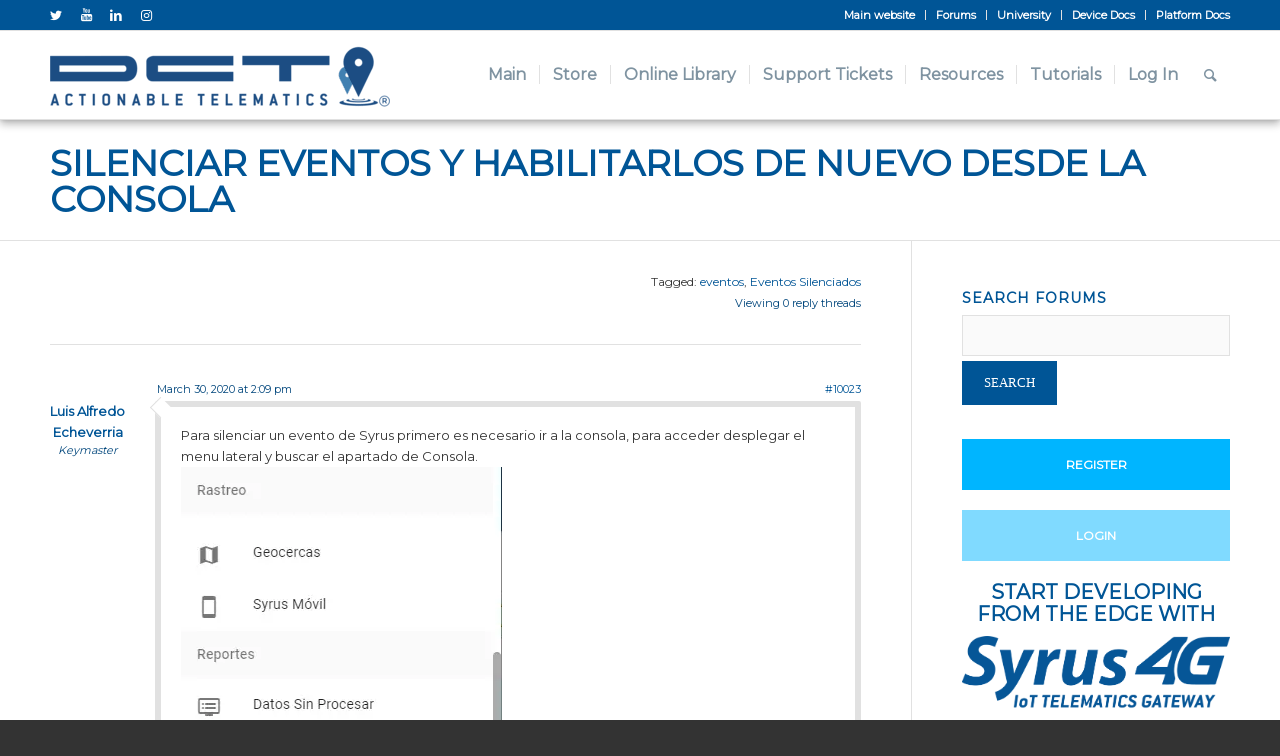

--- FILE ---
content_type: text/html; charset=UTF-8
request_url: https://support.digitalcomtech.com/forums/topic/silenciar-eventos-y-habilitarlos-de-nuevo-desde-la-consola/
body_size: 31518
content:
<!DOCTYPE html>
<html dir="ltr" lang="en-US" prefix="og: https://ogp.me/ns#" class="html_stretched responsive av-preloader-disabled av-default-lightbox  html_header_top html_logo_left html_main_nav_header html_menu_right html_slim html_header_sticky html_header_shrinking_disabled html_header_topbar_active html_mobile_menu_phone html_header_searchicon html_content_align_center html_header_unstick_top html_header_stretch_disabled html_av-submenu-hidden html_av-submenu-display-click html_av-overlay-side html_av-overlay-side-classic html_av-submenu-noclone html_entry_id_10023 av-cookies-no-cookie-consent av-no-preview html_text_menu_active ">
<head>
<meta charset="UTF-8" />
<meta name="robots" content="index, follow" />


<!-- mobile setting -->
<meta name="viewport" content="width=device-width, initial-scale=1">

<!-- Scripts/CSS and wp_head hook -->
<title>Silenciar eventos y habilitarlos de nuevo desde la consola - DCT Support</title>
<script>
					(function(){
						var zccmpurl = new URL(document.location.href);
						var cmp_id =  zccmpurl.search.split('zc_rid=')[1];
						if (cmp_id != undefined) {
							document.cookie = 'zc_rid=' + cmp_id + ';max-age=10800;path=/';
						}
					})();
				</script>
		<!-- All in One SEO 4.5.6 - aioseo.com -->
		<meta name="description" content="Para silenciar un evento de Syrus primero es necesario ir a la consola, para acceder desplegar el menu lateral y buscar el apartado de Consola. Una vez en la consola, deberá poner el IMEI del dispositivo o el nombre del vehículo al cual desea silenciar eventos. Teniendo seleccionado un vehículo, deslizar hacia abajo y buscar" />
		<meta name="robots" content="max-image-preview:large" />
		<link rel="canonical" href="https://support.digitalcomtech.com/forums/topic/silenciar-eventos-y-habilitarlos-de-nuevo-desde-la-consola/" />
		<meta name="generator" content="All in One SEO (AIOSEO) 4.5.6" />
		<meta property="og:locale" content="en_US" />
		<meta property="og:site_name" content="DCT Support - Expert help for developing from the edge" />
		<meta property="og:type" content="article" />
		<meta property="og:title" content="Silenciar eventos y habilitarlos de nuevo desde la consola - DCT Support" />
		<meta property="og:description" content="Para silenciar un evento de Syrus primero es necesario ir a la consola, para acceder desplegar el menu lateral y buscar el apartado de Consola. Una vez en la consola, deberá poner el IMEI del dispositivo o el nombre del vehículo al cual desea silenciar eventos. Teniendo seleccionado un vehículo, deslizar hacia abajo y buscar" />
		<meta property="og:url" content="https://support.digitalcomtech.com/forums/topic/silenciar-eventos-y-habilitarlos-de-nuevo-desde-la-consola/" />
		<meta property="article:published_time" content="2020-03-30T18:09:00+00:00" />
		<meta property="article:modified_time" content="2020-03-30T19:01:30+00:00" />
		<meta name="twitter:card" content="summary_large_image" />
		<meta name="twitter:title" content="Silenciar eventos y habilitarlos de nuevo desde la consola - DCT Support" />
		<meta name="twitter:description" content="Para silenciar un evento de Syrus primero es necesario ir a la consola, para acceder desplegar el menu lateral y buscar el apartado de Consola. Una vez en la consola, deberá poner el IMEI del dispositivo o el nombre del vehículo al cual desea silenciar eventos. Teniendo seleccionado un vehículo, deslizar hacia abajo y buscar" />
		<script type="application/ld+json" class="aioseo-schema">
			{"@context":"https:\/\/schema.org","@graph":[{"@type":"BreadcrumbList","@id":"https:\/\/support.digitalcomtech.com\/forums\/topic\/silenciar-eventos-y-habilitarlos-de-nuevo-desde-la-consola\/#breadcrumblist","itemListElement":[{"@type":"ListItem","@id":"https:\/\/support.digitalcomtech.com\/#listItem","position":1,"name":"Home","item":"https:\/\/support.digitalcomtech.com\/","nextItem":"https:\/\/support.digitalcomtech.com\/forums\/topic\/silenciar-eventos-y-habilitarlos-de-nuevo-desde-la-consola\/#listItem"},{"@type":"ListItem","@id":"https:\/\/support.digitalcomtech.com\/forums\/topic\/silenciar-eventos-y-habilitarlos-de-nuevo-desde-la-consola\/#listItem","position":2,"name":"Silenciar eventos y habilitarlos de nuevo desde la consola","previousItem":"https:\/\/support.digitalcomtech.com\/#listItem"}]},{"@type":"Organization","@id":"https:\/\/support.digitalcomtech.com\/#organization","name":"DCT Support","url":"https:\/\/support.digitalcomtech.com\/"},{"@type":"WebPage","@id":"https:\/\/support.digitalcomtech.com\/forums\/topic\/silenciar-eventos-y-habilitarlos-de-nuevo-desde-la-consola\/#webpage","url":"https:\/\/support.digitalcomtech.com\/forums\/topic\/silenciar-eventos-y-habilitarlos-de-nuevo-desde-la-consola\/","name":"Silenciar eventos y habilitarlos de nuevo desde la consola - DCT Support","description":"Para silenciar un evento de Syrus primero es necesario ir a la consola, para acceder desplegar el menu lateral y buscar el apartado de Consola. Una vez en la consola, deber\u00e1 poner el IMEI del dispositivo o el nombre del veh\u00edculo al cual desea silenciar eventos. Teniendo seleccionado un veh\u00edculo, deslizar hacia abajo y buscar","inLanguage":"en-US","isPartOf":{"@id":"https:\/\/support.digitalcomtech.com\/#website"},"breadcrumb":{"@id":"https:\/\/support.digitalcomtech.com\/forums\/topic\/silenciar-eventos-y-habilitarlos-de-nuevo-desde-la-consola\/#breadcrumblist"},"datePublished":"-0001-11-30T00:00:00-04:56","dateModified":"2020-03-30T15:01:30-04:00"},{"@type":"WebSite","@id":"https:\/\/support.digitalcomtech.com\/#website","url":"https:\/\/support.digitalcomtech.com\/","name":"DCT Support","description":"Expert help for developing from the edge","inLanguage":"en-US","publisher":{"@id":"https:\/\/support.digitalcomtech.com\/#organization"}}]}
		</script>
		<!-- All in One SEO -->

<meta name="dlm-version" content="5.0.14"><style type="text/css">@font-face { font-family: 'star'; src: url('https://support.digitalcomtech.com/wp-content/plugins/woocommerce/assets/fonts/star.eot'); src: url('https://support.digitalcomtech.com/wp-content/plugins/woocommerce/assets/fonts/star.eot?#iefix') format('embedded-opentype'), 	  url('https://support.digitalcomtech.com/wp-content/plugins/woocommerce/assets/fonts/star.woff') format('woff'), 	  url('https://support.digitalcomtech.com/wp-content/plugins/woocommerce/assets/fonts/star.ttf') format('truetype'), 	  url('https://support.digitalcomtech.com/wp-content/plugins/woocommerce/assets/fonts/star.svg#star') format('svg'); font-weight: normal; font-style: normal;  } @font-face { font-family: 'WooCommerce'; src: url('https://support.digitalcomtech.com/wp-content/plugins/woocommerce/assets/fonts/WooCommerce.eot'); src: url('https://support.digitalcomtech.com/wp-content/plugins/woocommerce/assets/fonts/WooCommerce.eot?#iefix') format('embedded-opentype'), 	  url('https://support.digitalcomtech.com/wp-content/plugins/woocommerce/assets/fonts/WooCommerce.woff') format('woff'), 	  url('https://support.digitalcomtech.com/wp-content/plugins/woocommerce/assets/fonts/WooCommerce.ttf') format('truetype'), 	  url('https://support.digitalcomtech.com/wp-content/plugins/woocommerce/assets/fonts/WooCommerce.svg#WooCommerce') format('svg'); font-weight: normal; font-style: normal;  } </style><link rel="alternate" type="application/rss+xml" title="DCT Support &raquo; Feed" href="https://support.digitalcomtech.com/feed/" />
<link rel="alternate" type="application/rss+xml" title="DCT Support &raquo; Comments Feed" href="https://support.digitalcomtech.com/comments/feed/" />

<!-- google webfont font replacement -->

			<script type='text/javascript'>

				(function() {
					
					/*	check if webfonts are disabled by user setting via cookie - or user must opt in.	*/
					var html = document.getElementsByTagName('html')[0];
					var cookie_check = html.className.indexOf('av-cookies-needs-opt-in') >= 0 || html.className.indexOf('av-cookies-can-opt-out') >= 0;
					var allow_continue = true;
					var silent_accept_cookie = html.className.indexOf('av-cookies-user-silent-accept') >= 0;

					if( cookie_check && ! silent_accept_cookie )
					{
						if( ! document.cookie.match(/aviaCookieConsent/) || html.className.indexOf('av-cookies-session-refused') >= 0 )
						{
							allow_continue = false;
						}
						else
						{
							if( ! document.cookie.match(/aviaPrivacyRefuseCookiesHideBar/) )
							{
								allow_continue = false;
							}
							else if( ! document.cookie.match(/aviaPrivacyEssentialCookiesEnabled/) )
							{
								allow_continue = false;
							}
							else if( document.cookie.match(/aviaPrivacyGoogleWebfontsDisabled/) )
							{
								allow_continue = false;
							}
						}
					}
					
					if( allow_continue )
					{
						var f = document.createElement('link');
					
						f.type 	= 'text/css';
						f.rel 	= 'stylesheet';
						f.href 	= '//fonts.googleapis.com/css?family=Montserrat';
						f.id 	= 'avia-google-webfont';

						document.getElementsByTagName('head')[0].appendChild(f);
					}
				})();
			
			</script>
			<script type="text/javascript">
/* <![CDATA[ */
window._wpemojiSettings = {"baseUrl":"https:\/\/s.w.org\/images\/core\/emoji\/14.0.0\/72x72\/","ext":".png","svgUrl":"https:\/\/s.w.org\/images\/core\/emoji\/14.0.0\/svg\/","svgExt":".svg","source":{"concatemoji":"https:\/\/support.digitalcomtech.com\/wp-includes\/js\/wp-emoji-release.min.js?ver=6.4.7"}};
/*! This file is auto-generated */
!function(i,n){var o,s,e;function c(e){try{var t={supportTests:e,timestamp:(new Date).valueOf()};sessionStorage.setItem(o,JSON.stringify(t))}catch(e){}}function p(e,t,n){e.clearRect(0,0,e.canvas.width,e.canvas.height),e.fillText(t,0,0);var t=new Uint32Array(e.getImageData(0,0,e.canvas.width,e.canvas.height).data),r=(e.clearRect(0,0,e.canvas.width,e.canvas.height),e.fillText(n,0,0),new Uint32Array(e.getImageData(0,0,e.canvas.width,e.canvas.height).data));return t.every(function(e,t){return e===r[t]})}function u(e,t,n){switch(t){case"flag":return n(e,"\ud83c\udff3\ufe0f\u200d\u26a7\ufe0f","\ud83c\udff3\ufe0f\u200b\u26a7\ufe0f")?!1:!n(e,"\ud83c\uddfa\ud83c\uddf3","\ud83c\uddfa\u200b\ud83c\uddf3")&&!n(e,"\ud83c\udff4\udb40\udc67\udb40\udc62\udb40\udc65\udb40\udc6e\udb40\udc67\udb40\udc7f","\ud83c\udff4\u200b\udb40\udc67\u200b\udb40\udc62\u200b\udb40\udc65\u200b\udb40\udc6e\u200b\udb40\udc67\u200b\udb40\udc7f");case"emoji":return!n(e,"\ud83e\udef1\ud83c\udffb\u200d\ud83e\udef2\ud83c\udfff","\ud83e\udef1\ud83c\udffb\u200b\ud83e\udef2\ud83c\udfff")}return!1}function f(e,t,n){var r="undefined"!=typeof WorkerGlobalScope&&self instanceof WorkerGlobalScope?new OffscreenCanvas(300,150):i.createElement("canvas"),a=r.getContext("2d",{willReadFrequently:!0}),o=(a.textBaseline="top",a.font="600 32px Arial",{});return e.forEach(function(e){o[e]=t(a,e,n)}),o}function t(e){var t=i.createElement("script");t.src=e,t.defer=!0,i.head.appendChild(t)}"undefined"!=typeof Promise&&(o="wpEmojiSettingsSupports",s=["flag","emoji"],n.supports={everything:!0,everythingExceptFlag:!0},e=new Promise(function(e){i.addEventListener("DOMContentLoaded",e,{once:!0})}),new Promise(function(t){var n=function(){try{var e=JSON.parse(sessionStorage.getItem(o));if("object"==typeof e&&"number"==typeof e.timestamp&&(new Date).valueOf()<e.timestamp+604800&&"object"==typeof e.supportTests)return e.supportTests}catch(e){}return null}();if(!n){if("undefined"!=typeof Worker&&"undefined"!=typeof OffscreenCanvas&&"undefined"!=typeof URL&&URL.createObjectURL&&"undefined"!=typeof Blob)try{var e="postMessage("+f.toString()+"("+[JSON.stringify(s),u.toString(),p.toString()].join(",")+"));",r=new Blob([e],{type:"text/javascript"}),a=new Worker(URL.createObjectURL(r),{name:"wpTestEmojiSupports"});return void(a.onmessage=function(e){c(n=e.data),a.terminate(),t(n)})}catch(e){}c(n=f(s,u,p))}t(n)}).then(function(e){for(var t in e)n.supports[t]=e[t],n.supports.everything=n.supports.everything&&n.supports[t],"flag"!==t&&(n.supports.everythingExceptFlag=n.supports.everythingExceptFlag&&n.supports[t]);n.supports.everythingExceptFlag=n.supports.everythingExceptFlag&&!n.supports.flag,n.DOMReady=!1,n.readyCallback=function(){n.DOMReady=!0}}).then(function(){return e}).then(function(){var e;n.supports.everything||(n.readyCallback(),(e=n.source||{}).concatemoji?t(e.concatemoji):e.wpemoji&&e.twemoji&&(t(e.twemoji),t(e.wpemoji)))}))}((window,document),window._wpemojiSettings);
/* ]]> */
</script>
<link rel='stylesheet' id='wc-blocks-integration-css' href='https://support.digitalcomtech.com/wp-content/plugins/woocommerce-subscriptions/vendor/woocommerce/subscriptions-core/build/index.css?ver=6.8.0' type='text/css' media='all' />
<link rel='stylesheet' id='wc-stripe-blocks-checkout-style-css' href='https://support.digitalcomtech.com/wp-content/plugins/woocommerce-gateway-stripe/build/upe_blocks.css?ver=baac8d0120e9c6840606e5ebad5bce40' type='text/css' media='all' />
<link rel='stylesheet' id='avia-woocommerce-css-css' href='https://support.digitalcomtech.com/wp-content/themes/enfold/config-woocommerce/woocommerce-mod.css?ver=6.4.7' type='text/css' media='all' />
<link rel='stylesheet' id='avia-grid-css' href='https://support.digitalcomtech.com/wp-content/themes/enfold/css/grid.css?ver=4.7.6.4' type='text/css' media='all' />
<link rel='stylesheet' id='avia-base-css' href='https://support.digitalcomtech.com/wp-content/themes/enfold/css/base.css?ver=4.7.6.4' type='text/css' media='all' />
<link rel='stylesheet' id='avia-layout-css' href='https://support.digitalcomtech.com/wp-content/themes/enfold/css/layout.css?ver=4.7.6.4' type='text/css' media='all' />
<link rel='stylesheet' id='avia-module-audioplayer-css' href='https://support.digitalcomtech.com/wp-content/themes/enfold/config-templatebuilder/avia-shortcodes/audio-player/audio-player.css?ver=6.4.7' type='text/css' media='all' />
<link rel='stylesheet' id='avia-module-blog-css' href='https://support.digitalcomtech.com/wp-content/themes/enfold/config-templatebuilder/avia-shortcodes/blog/blog.css?ver=6.4.7' type='text/css' media='all' />
<link rel='stylesheet' id='avia-module-postslider-css' href='https://support.digitalcomtech.com/wp-content/themes/enfold/config-templatebuilder/avia-shortcodes/postslider/postslider.css?ver=6.4.7' type='text/css' media='all' />
<link rel='stylesheet' id='avia-module-button-css' href='https://support.digitalcomtech.com/wp-content/themes/enfold/config-templatebuilder/avia-shortcodes/buttons/buttons.css?ver=6.4.7' type='text/css' media='all' />
<link rel='stylesheet' id='avia-module-buttonrow-css' href='https://support.digitalcomtech.com/wp-content/themes/enfold/config-templatebuilder/avia-shortcodes/buttonrow/buttonrow.css?ver=6.4.7' type='text/css' media='all' />
<link rel='stylesheet' id='avia-module-button-fullwidth-css' href='https://support.digitalcomtech.com/wp-content/themes/enfold/config-templatebuilder/avia-shortcodes/buttons_fullwidth/buttons_fullwidth.css?ver=6.4.7' type='text/css' media='all' />
<link rel='stylesheet' id='avia-module-catalogue-css' href='https://support.digitalcomtech.com/wp-content/themes/enfold/config-templatebuilder/avia-shortcodes/catalogue/catalogue.css?ver=6.4.7' type='text/css' media='all' />
<link rel='stylesheet' id='avia-module-comments-css' href='https://support.digitalcomtech.com/wp-content/themes/enfold/config-templatebuilder/avia-shortcodes/comments/comments.css?ver=6.4.7' type='text/css' media='all' />
<link rel='stylesheet' id='avia-module-contact-css' href='https://support.digitalcomtech.com/wp-content/themes/enfold/config-templatebuilder/avia-shortcodes/contact/contact.css?ver=6.4.7' type='text/css' media='all' />
<link rel='stylesheet' id='avia-module-slideshow-css' href='https://support.digitalcomtech.com/wp-content/themes/enfold/config-templatebuilder/avia-shortcodes/slideshow/slideshow.css?ver=6.4.7' type='text/css' media='all' />
<link rel='stylesheet' id='avia-module-slideshow-contentpartner-css' href='https://support.digitalcomtech.com/wp-content/themes/enfold/config-templatebuilder/avia-shortcodes/contentslider/contentslider.css?ver=6.4.7' type='text/css' media='all' />
<link rel='stylesheet' id='avia-module-countdown-css' href='https://support.digitalcomtech.com/wp-content/themes/enfold/config-templatebuilder/avia-shortcodes/countdown/countdown.css?ver=6.4.7' type='text/css' media='all' />
<link rel='stylesheet' id='avia-module-gallery-css' href='https://support.digitalcomtech.com/wp-content/themes/enfold/config-templatebuilder/avia-shortcodes/gallery/gallery.css?ver=6.4.7' type='text/css' media='all' />
<link rel='stylesheet' id='avia-module-gallery-hor-css' href='https://support.digitalcomtech.com/wp-content/themes/enfold/config-templatebuilder/avia-shortcodes/gallery_horizontal/gallery_horizontal.css?ver=6.4.7' type='text/css' media='all' />
<link rel='stylesheet' id='avia-module-maps-css' href='https://support.digitalcomtech.com/wp-content/themes/enfold/config-templatebuilder/avia-shortcodes/google_maps/google_maps.css?ver=6.4.7' type='text/css' media='all' />
<link rel='stylesheet' id='avia-module-gridrow-css' href='https://support.digitalcomtech.com/wp-content/themes/enfold/config-templatebuilder/avia-shortcodes/grid_row/grid_row.css?ver=6.4.7' type='text/css' media='all' />
<link rel='stylesheet' id='avia-module-heading-css' href='https://support.digitalcomtech.com/wp-content/themes/enfold/config-templatebuilder/avia-shortcodes/heading/heading.css?ver=6.4.7' type='text/css' media='all' />
<link rel='stylesheet' id='avia-module-rotator-css' href='https://support.digitalcomtech.com/wp-content/themes/enfold/config-templatebuilder/avia-shortcodes/headline_rotator/headline_rotator.css?ver=6.4.7' type='text/css' media='all' />
<link rel='stylesheet' id='avia-module-hr-css' href='https://support.digitalcomtech.com/wp-content/themes/enfold/config-templatebuilder/avia-shortcodes/hr/hr.css?ver=6.4.7' type='text/css' media='all' />
<link rel='stylesheet' id='avia-module-icon-css' href='https://support.digitalcomtech.com/wp-content/themes/enfold/config-templatebuilder/avia-shortcodes/icon/icon.css?ver=6.4.7' type='text/css' media='all' />
<link rel='stylesheet' id='avia-module-iconbox-css' href='https://support.digitalcomtech.com/wp-content/themes/enfold/config-templatebuilder/avia-shortcodes/iconbox/iconbox.css?ver=6.4.7' type='text/css' media='all' />
<link rel='stylesheet' id='avia-module-icongrid-css' href='https://support.digitalcomtech.com/wp-content/themes/enfold/config-templatebuilder/avia-shortcodes/icongrid/icongrid.css?ver=6.4.7' type='text/css' media='all' />
<link rel='stylesheet' id='avia-module-iconlist-css' href='https://support.digitalcomtech.com/wp-content/themes/enfold/config-templatebuilder/avia-shortcodes/iconlist/iconlist.css?ver=6.4.7' type='text/css' media='all' />
<link rel='stylesheet' id='avia-module-image-css' href='https://support.digitalcomtech.com/wp-content/themes/enfold/config-templatebuilder/avia-shortcodes/image/image.css?ver=6.4.7' type='text/css' media='all' />
<link rel='stylesheet' id='avia-module-hotspot-css' href='https://support.digitalcomtech.com/wp-content/themes/enfold/config-templatebuilder/avia-shortcodes/image_hotspots/image_hotspots.css?ver=6.4.7' type='text/css' media='all' />
<link rel='stylesheet' id='avia-module-magazine-css' href='https://support.digitalcomtech.com/wp-content/themes/enfold/config-templatebuilder/avia-shortcodes/magazine/magazine.css?ver=6.4.7' type='text/css' media='all' />
<link rel='stylesheet' id='avia-module-masonry-css' href='https://support.digitalcomtech.com/wp-content/themes/enfold/config-templatebuilder/avia-shortcodes/masonry_entries/masonry_entries.css?ver=6.4.7' type='text/css' media='all' />
<link rel='stylesheet' id='avia-siteloader-css' href='https://support.digitalcomtech.com/wp-content/themes/enfold/css/avia-snippet-site-preloader.css?ver=6.4.7' type='text/css' media='all' />
<link rel='stylesheet' id='avia-module-menu-css' href='https://support.digitalcomtech.com/wp-content/themes/enfold/config-templatebuilder/avia-shortcodes/menu/menu.css?ver=6.4.7' type='text/css' media='all' />
<link rel='stylesheet' id='avia-modfule-notification-css' href='https://support.digitalcomtech.com/wp-content/themes/enfold/config-templatebuilder/avia-shortcodes/notification/notification.css?ver=6.4.7' type='text/css' media='all' />
<link rel='stylesheet' id='avia-module-numbers-css' href='https://support.digitalcomtech.com/wp-content/themes/enfold/config-templatebuilder/avia-shortcodes/numbers/numbers.css?ver=6.4.7' type='text/css' media='all' />
<link rel='stylesheet' id='avia-module-portfolio-css' href='https://support.digitalcomtech.com/wp-content/themes/enfold/config-templatebuilder/avia-shortcodes/portfolio/portfolio.css?ver=6.4.7' type='text/css' media='all' />
<link rel='stylesheet' id='avia-module-post-metadata-css' href='https://support.digitalcomtech.com/wp-content/themes/enfold/config-templatebuilder/avia-shortcodes/post_metadata/post_metadata.css?ver=6.4.7' type='text/css' media='all' />
<link rel='stylesheet' id='avia-module-progress-bar-css' href='https://support.digitalcomtech.com/wp-content/themes/enfold/config-templatebuilder/avia-shortcodes/progressbar/progressbar.css?ver=6.4.7' type='text/css' media='all' />
<link rel='stylesheet' id='avia-module-promobox-css' href='https://support.digitalcomtech.com/wp-content/themes/enfold/config-templatebuilder/avia-shortcodes/promobox/promobox.css?ver=6.4.7' type='text/css' media='all' />
<link rel='stylesheet' id='avia-sc-search-css' href='https://support.digitalcomtech.com/wp-content/themes/enfold/config-templatebuilder/avia-shortcodes/search/search.css?ver=6.4.7' type='text/css' media='all' />
<link rel='stylesheet' id='avia-module-slideshow-accordion-css' href='https://support.digitalcomtech.com/wp-content/themes/enfold/config-templatebuilder/avia-shortcodes/slideshow_accordion/slideshow_accordion.css?ver=6.4.7' type='text/css' media='all' />
<link rel='stylesheet' id='avia-module-slideshow-feature-image-css' href='https://support.digitalcomtech.com/wp-content/themes/enfold/config-templatebuilder/avia-shortcodes/slideshow_feature_image/slideshow_feature_image.css?ver=6.4.7' type='text/css' media='all' />
<link rel='stylesheet' id='avia-module-slideshow-fullsize-css' href='https://support.digitalcomtech.com/wp-content/themes/enfold/config-templatebuilder/avia-shortcodes/slideshow_fullsize/slideshow_fullsize.css?ver=6.4.7' type='text/css' media='all' />
<link rel='stylesheet' id='avia-module-slideshow-fullscreen-css' href='https://support.digitalcomtech.com/wp-content/themes/enfold/config-templatebuilder/avia-shortcodes/slideshow_fullscreen/slideshow_fullscreen.css?ver=6.4.7' type='text/css' media='all' />
<link rel='stylesheet' id='avia-module-slideshow-ls-css' href='https://support.digitalcomtech.com/wp-content/themes/enfold/config-templatebuilder/avia-shortcodes/slideshow_layerslider/slideshow_layerslider.css?ver=6.4.7' type='text/css' media='all' />
<link rel='stylesheet' id='avia-module-social-css' href='https://support.digitalcomtech.com/wp-content/themes/enfold/config-templatebuilder/avia-shortcodes/social_share/social_share.css?ver=6.4.7' type='text/css' media='all' />
<link rel='stylesheet' id='avia-module-tabsection-css' href='https://support.digitalcomtech.com/wp-content/themes/enfold/config-templatebuilder/avia-shortcodes/tab_section/tab_section.css?ver=6.4.7' type='text/css' media='all' />
<link rel='stylesheet' id='avia-module-table-css' href='https://support.digitalcomtech.com/wp-content/themes/enfold/config-templatebuilder/avia-shortcodes/table/table.css?ver=6.4.7' type='text/css' media='all' />
<link rel='stylesheet' id='avia-module-tabs-css' href='https://support.digitalcomtech.com/wp-content/themes/enfold/config-templatebuilder/avia-shortcodes/tabs/tabs.css?ver=6.4.7' type='text/css' media='all' />
<link rel='stylesheet' id='avia-module-team-css' href='https://support.digitalcomtech.com/wp-content/themes/enfold/config-templatebuilder/avia-shortcodes/team/team.css?ver=6.4.7' type='text/css' media='all' />
<link rel='stylesheet' id='avia-module-testimonials-css' href='https://support.digitalcomtech.com/wp-content/themes/enfold/config-templatebuilder/avia-shortcodes/testimonials/testimonials.css?ver=6.4.7' type='text/css' media='all' />
<link rel='stylesheet' id='avia-module-timeline-css' href='https://support.digitalcomtech.com/wp-content/themes/enfold/config-templatebuilder/avia-shortcodes/timeline/timeline.css?ver=6.4.7' type='text/css' media='all' />
<link rel='stylesheet' id='avia-module-toggles-css' href='https://support.digitalcomtech.com/wp-content/themes/enfold/config-templatebuilder/avia-shortcodes/toggles/toggles.css?ver=6.4.7' type='text/css' media='all' />
<link rel='stylesheet' id='avia-module-video-css' href='https://support.digitalcomtech.com/wp-content/themes/enfold/config-templatebuilder/avia-shortcodes/video/video.css?ver=6.4.7' type='text/css' media='all' />
<style id='wp-emoji-styles-inline-css' type='text/css'>

	img.wp-smiley, img.emoji {
		display: inline !important;
		border: none !important;
		box-shadow: none !important;
		height: 1em !important;
		width: 1em !important;
		margin: 0 0.07em !important;
		vertical-align: -0.1em !important;
		background: none !important;
		padding: 0 !important;
	}
</style>
<link rel='stylesheet' id='wp-block-library-css' href='https://support.digitalcomtech.com/wp-includes/css/dist/block-library/style.min.css?ver=6.4.7' type='text/css' media='all' />
<style id='classic-theme-styles-inline-css' type='text/css'>
/*! This file is auto-generated */
.wp-block-button__link{color:#fff;background-color:#32373c;border-radius:9999px;box-shadow:none;text-decoration:none;padding:calc(.667em + 2px) calc(1.333em + 2px);font-size:1.125em}.wp-block-file__button{background:#32373c;color:#fff;text-decoration:none}
</style>
<style id='global-styles-inline-css' type='text/css'>
body{--wp--preset--color--black: #000000;--wp--preset--color--cyan-bluish-gray: #abb8c3;--wp--preset--color--white: #ffffff;--wp--preset--color--pale-pink: #f78da7;--wp--preset--color--vivid-red: #cf2e2e;--wp--preset--color--luminous-vivid-orange: #ff6900;--wp--preset--color--luminous-vivid-amber: #fcb900;--wp--preset--color--light-green-cyan: #7bdcb5;--wp--preset--color--vivid-green-cyan: #00d084;--wp--preset--color--pale-cyan-blue: #8ed1fc;--wp--preset--color--vivid-cyan-blue: #0693e3;--wp--preset--color--vivid-purple: #9b51e0;--wp--preset--gradient--vivid-cyan-blue-to-vivid-purple: linear-gradient(135deg,rgba(6,147,227,1) 0%,rgb(155,81,224) 100%);--wp--preset--gradient--light-green-cyan-to-vivid-green-cyan: linear-gradient(135deg,rgb(122,220,180) 0%,rgb(0,208,130) 100%);--wp--preset--gradient--luminous-vivid-amber-to-luminous-vivid-orange: linear-gradient(135deg,rgba(252,185,0,1) 0%,rgba(255,105,0,1) 100%);--wp--preset--gradient--luminous-vivid-orange-to-vivid-red: linear-gradient(135deg,rgba(255,105,0,1) 0%,rgb(207,46,46) 100%);--wp--preset--gradient--very-light-gray-to-cyan-bluish-gray: linear-gradient(135deg,rgb(238,238,238) 0%,rgb(169,184,195) 100%);--wp--preset--gradient--cool-to-warm-spectrum: linear-gradient(135deg,rgb(74,234,220) 0%,rgb(151,120,209) 20%,rgb(207,42,186) 40%,rgb(238,44,130) 60%,rgb(251,105,98) 80%,rgb(254,248,76) 100%);--wp--preset--gradient--blush-light-purple: linear-gradient(135deg,rgb(255,206,236) 0%,rgb(152,150,240) 100%);--wp--preset--gradient--blush-bordeaux: linear-gradient(135deg,rgb(254,205,165) 0%,rgb(254,45,45) 50%,rgb(107,0,62) 100%);--wp--preset--gradient--luminous-dusk: linear-gradient(135deg,rgb(255,203,112) 0%,rgb(199,81,192) 50%,rgb(65,88,208) 100%);--wp--preset--gradient--pale-ocean: linear-gradient(135deg,rgb(255,245,203) 0%,rgb(182,227,212) 50%,rgb(51,167,181) 100%);--wp--preset--gradient--electric-grass: linear-gradient(135deg,rgb(202,248,128) 0%,rgb(113,206,126) 100%);--wp--preset--gradient--midnight: linear-gradient(135deg,rgb(2,3,129) 0%,rgb(40,116,252) 100%);--wp--preset--font-size--small: 13px;--wp--preset--font-size--medium: 20px;--wp--preset--font-size--large: 36px;--wp--preset--font-size--x-large: 42px;--wp--preset--spacing--20: 0.44rem;--wp--preset--spacing--30: 0.67rem;--wp--preset--spacing--40: 1rem;--wp--preset--spacing--50: 1.5rem;--wp--preset--spacing--60: 2.25rem;--wp--preset--spacing--70: 3.38rem;--wp--preset--spacing--80: 5.06rem;--wp--preset--shadow--natural: 6px 6px 9px rgba(0, 0, 0, 0.2);--wp--preset--shadow--deep: 12px 12px 50px rgba(0, 0, 0, 0.4);--wp--preset--shadow--sharp: 6px 6px 0px rgba(0, 0, 0, 0.2);--wp--preset--shadow--outlined: 6px 6px 0px -3px rgba(255, 255, 255, 1), 6px 6px rgba(0, 0, 0, 1);--wp--preset--shadow--crisp: 6px 6px 0px rgba(0, 0, 0, 1);}:where(.is-layout-flex){gap: 0.5em;}:where(.is-layout-grid){gap: 0.5em;}body .is-layout-flow > .alignleft{float: left;margin-inline-start: 0;margin-inline-end: 2em;}body .is-layout-flow > .alignright{float: right;margin-inline-start: 2em;margin-inline-end: 0;}body .is-layout-flow > .aligncenter{margin-left: auto !important;margin-right: auto !important;}body .is-layout-constrained > .alignleft{float: left;margin-inline-start: 0;margin-inline-end: 2em;}body .is-layout-constrained > .alignright{float: right;margin-inline-start: 2em;margin-inline-end: 0;}body .is-layout-constrained > .aligncenter{margin-left: auto !important;margin-right: auto !important;}body .is-layout-constrained > :where(:not(.alignleft):not(.alignright):not(.alignfull)){max-width: var(--wp--style--global--content-size);margin-left: auto !important;margin-right: auto !important;}body .is-layout-constrained > .alignwide{max-width: var(--wp--style--global--wide-size);}body .is-layout-flex{display: flex;}body .is-layout-flex{flex-wrap: wrap;align-items: center;}body .is-layout-flex > *{margin: 0;}body .is-layout-grid{display: grid;}body .is-layout-grid > *{margin: 0;}:where(.wp-block-columns.is-layout-flex){gap: 2em;}:where(.wp-block-columns.is-layout-grid){gap: 2em;}:where(.wp-block-post-template.is-layout-flex){gap: 1.25em;}:where(.wp-block-post-template.is-layout-grid){gap: 1.25em;}.has-black-color{color: var(--wp--preset--color--black) !important;}.has-cyan-bluish-gray-color{color: var(--wp--preset--color--cyan-bluish-gray) !important;}.has-white-color{color: var(--wp--preset--color--white) !important;}.has-pale-pink-color{color: var(--wp--preset--color--pale-pink) !important;}.has-vivid-red-color{color: var(--wp--preset--color--vivid-red) !important;}.has-luminous-vivid-orange-color{color: var(--wp--preset--color--luminous-vivid-orange) !important;}.has-luminous-vivid-amber-color{color: var(--wp--preset--color--luminous-vivid-amber) !important;}.has-light-green-cyan-color{color: var(--wp--preset--color--light-green-cyan) !important;}.has-vivid-green-cyan-color{color: var(--wp--preset--color--vivid-green-cyan) !important;}.has-pale-cyan-blue-color{color: var(--wp--preset--color--pale-cyan-blue) !important;}.has-vivid-cyan-blue-color{color: var(--wp--preset--color--vivid-cyan-blue) !important;}.has-vivid-purple-color{color: var(--wp--preset--color--vivid-purple) !important;}.has-black-background-color{background-color: var(--wp--preset--color--black) !important;}.has-cyan-bluish-gray-background-color{background-color: var(--wp--preset--color--cyan-bluish-gray) !important;}.has-white-background-color{background-color: var(--wp--preset--color--white) !important;}.has-pale-pink-background-color{background-color: var(--wp--preset--color--pale-pink) !important;}.has-vivid-red-background-color{background-color: var(--wp--preset--color--vivid-red) !important;}.has-luminous-vivid-orange-background-color{background-color: var(--wp--preset--color--luminous-vivid-orange) !important;}.has-luminous-vivid-amber-background-color{background-color: var(--wp--preset--color--luminous-vivid-amber) !important;}.has-light-green-cyan-background-color{background-color: var(--wp--preset--color--light-green-cyan) !important;}.has-vivid-green-cyan-background-color{background-color: var(--wp--preset--color--vivid-green-cyan) !important;}.has-pale-cyan-blue-background-color{background-color: var(--wp--preset--color--pale-cyan-blue) !important;}.has-vivid-cyan-blue-background-color{background-color: var(--wp--preset--color--vivid-cyan-blue) !important;}.has-vivid-purple-background-color{background-color: var(--wp--preset--color--vivid-purple) !important;}.has-black-border-color{border-color: var(--wp--preset--color--black) !important;}.has-cyan-bluish-gray-border-color{border-color: var(--wp--preset--color--cyan-bluish-gray) !important;}.has-white-border-color{border-color: var(--wp--preset--color--white) !important;}.has-pale-pink-border-color{border-color: var(--wp--preset--color--pale-pink) !important;}.has-vivid-red-border-color{border-color: var(--wp--preset--color--vivid-red) !important;}.has-luminous-vivid-orange-border-color{border-color: var(--wp--preset--color--luminous-vivid-orange) !important;}.has-luminous-vivid-amber-border-color{border-color: var(--wp--preset--color--luminous-vivid-amber) !important;}.has-light-green-cyan-border-color{border-color: var(--wp--preset--color--light-green-cyan) !important;}.has-vivid-green-cyan-border-color{border-color: var(--wp--preset--color--vivid-green-cyan) !important;}.has-pale-cyan-blue-border-color{border-color: var(--wp--preset--color--pale-cyan-blue) !important;}.has-vivid-cyan-blue-border-color{border-color: var(--wp--preset--color--vivid-cyan-blue) !important;}.has-vivid-purple-border-color{border-color: var(--wp--preset--color--vivid-purple) !important;}.has-vivid-cyan-blue-to-vivid-purple-gradient-background{background: var(--wp--preset--gradient--vivid-cyan-blue-to-vivid-purple) !important;}.has-light-green-cyan-to-vivid-green-cyan-gradient-background{background: var(--wp--preset--gradient--light-green-cyan-to-vivid-green-cyan) !important;}.has-luminous-vivid-amber-to-luminous-vivid-orange-gradient-background{background: var(--wp--preset--gradient--luminous-vivid-amber-to-luminous-vivid-orange) !important;}.has-luminous-vivid-orange-to-vivid-red-gradient-background{background: var(--wp--preset--gradient--luminous-vivid-orange-to-vivid-red) !important;}.has-very-light-gray-to-cyan-bluish-gray-gradient-background{background: var(--wp--preset--gradient--very-light-gray-to-cyan-bluish-gray) !important;}.has-cool-to-warm-spectrum-gradient-background{background: var(--wp--preset--gradient--cool-to-warm-spectrum) !important;}.has-blush-light-purple-gradient-background{background: var(--wp--preset--gradient--blush-light-purple) !important;}.has-blush-bordeaux-gradient-background{background: var(--wp--preset--gradient--blush-bordeaux) !important;}.has-luminous-dusk-gradient-background{background: var(--wp--preset--gradient--luminous-dusk) !important;}.has-pale-ocean-gradient-background{background: var(--wp--preset--gradient--pale-ocean) !important;}.has-electric-grass-gradient-background{background: var(--wp--preset--gradient--electric-grass) !important;}.has-midnight-gradient-background{background: var(--wp--preset--gradient--midnight) !important;}.has-small-font-size{font-size: var(--wp--preset--font-size--small) !important;}.has-medium-font-size{font-size: var(--wp--preset--font-size--medium) !important;}.has-large-font-size{font-size: var(--wp--preset--font-size--large) !important;}.has-x-large-font-size{font-size: var(--wp--preset--font-size--x-large) !important;}
.wp-block-navigation a:where(:not(.wp-element-button)){color: inherit;}
:where(.wp-block-post-template.is-layout-flex){gap: 1.25em;}:where(.wp-block-post-template.is-layout-grid){gap: 1.25em;}
:where(.wp-block-columns.is-layout-flex){gap: 2em;}:where(.wp-block-columns.is-layout-grid){gap: 2em;}
.wp-block-pullquote{font-size: 1.5em;line-height: 1.6;}
</style>
<link rel='stylesheet' id='avia-bbpress-css' href='https://support.digitalcomtech.com/wp-content/themes/enfold/config-bbpress/bbpress-mod.css?ver=6.4.7' type='text/css' media='all' />
<link rel='stylesheet' id='jquery-modal-css' href='https://support.digitalcomtech.com/wp-content/plugins/extra-fees-for-woocommerce/assets/css/jquery.modal.min.css?ver=5.7.0' type='text/css' media='all' />
<link rel='stylesheet' id='hm_bbpui-css' href='https://support.digitalcomtech.com/wp-content/plugins/image-upload-for-bbpress/css/bbp-image-upload.css?ver=6.4.7' type='text/css' media='all' />
<link rel='stylesheet' id='pmpro_frontend-css' href='https://support.digitalcomtech.com/wp-content/plugins/paid-memberships-pro/css/frontend.css?ver=2.12.10' type='text/css' media='screen' />
<link rel='stylesheet' id='pmpro_print-css' href='https://support.digitalcomtech.com/wp-content/plugins/paid-memberships-pro/css/print.css?ver=2.12.10' type='text/css' media='print' />
<link rel='stylesheet' id='pmpro-advanced-levels-styles-css' href='https://support.digitalcomtech.com/wp-content/plugins/pmpro-advanced-levels-shortcode-master/css/pmpro-advanced-levels.css?ver=6.4.7' type='text/css' media='all' />
<style id='wpxpo-global-style-inline-css' type='text/css'>
:root {
			--preset-color1: #037fff;
			--preset-color2: #026fe0;
			--preset-color3: #071323;
			--preset-color4: #132133;
			--preset-color5: #34495e;
			--preset-color6: #787676;
			--preset-color7: #f0f2f3;
			--preset-color8: #f8f9fa;
			--preset-color9: #ffffff;
			}
</style>
<style id='woocommerce-inline-inline-css' type='text/css'>
.woocommerce form .form-row .required { visibility: visible; }
</style>
<link rel='stylesheet' id='dashicons-css' href='https://support.digitalcomtech.com/wp-includes/css/dashicons.min.css?ver=6.4.7' type='text/css' media='all' />
<link rel='stylesheet' id='dlm-frontend-css' href='https://support.digitalcomtech.com/wp-content/plugins/download-monitor/assets/css/frontend-tailwind.min.css?ver=5.0.14' type='text/css' media='all' />
<link rel='stylesheet' id='avia-scs-css' href='https://support.digitalcomtech.com/wp-content/themes/enfold/css/shortcodes.css?ver=4.7.6.4' type='text/css' media='all' />
<link rel='stylesheet' id='avia-popup-css-css' href='https://support.digitalcomtech.com/wp-content/themes/enfold/js/aviapopup/magnific-popup.css?ver=4.7.6.4' type='text/css' media='screen' />
<link rel='stylesheet' id='avia-lightbox-css' href='https://support.digitalcomtech.com/wp-content/themes/enfold/css/avia-snippet-lightbox.css?ver=4.7.6.4' type='text/css' media='screen' />
<link rel='stylesheet' id='avia-widget-css-css' href='https://support.digitalcomtech.com/wp-content/themes/enfold/css/avia-snippet-widget.css?ver=4.7.6.4' type='text/css' media='screen' />
<link rel='stylesheet' id='avia-dynamic-css' href='https://support.digitalcomtech.com/wp-content/uploads/dynamic_avia/enfold.css?ver=65f9f01d9977b' type='text/css' media='all' />
<link rel='stylesheet' id='avia-custom-css' href='https://support.digitalcomtech.com/wp-content/themes/enfold/css/custom.css?ver=4.7.6.4' type='text/css' media='all' />
<link rel='stylesheet' id='easy_table_style-css' href='https://support.digitalcomtech.com/wp-content/plugins/easy-table/themes/default/style.css?ver=1.6' type='text/css' media='all' />
<script type="text/javascript" src="https://support.digitalcomtech.com/wp-includes/js/jquery/jquery.min.js?ver=3.7.1" id="jquery-core-js"></script>
<script type="text/javascript" src="https://support.digitalcomtech.com/wp-includes/js/jquery/jquery-migrate.min.js?ver=3.4.1" id="jquery-migrate-js"></script>
<script type="text/javascript" src="https://support.digitalcomtech.com/wp-content/plugins/image-upload-for-bbpress/js/bbp-image-upload.js?ver=1.1.17" id="hm_bbpui-js"></script>
<script type="text/javascript" src="https://support.digitalcomtech.com/wp-content/plugins/woocommerce/assets/js/jquery-blockui/jquery.blockUI.min.js?ver=2.7.0-wc.8.6.3" id="jquery-blockui-js" data-wp-strategy="defer"></script>
<script type="text/javascript" id="wc-add-to-cart-js-extra">
/* <![CDATA[ */
var wc_add_to_cart_params = {"ajax_url":"\/wp-admin\/admin-ajax.php","wc_ajax_url":"\/?wc-ajax=%%endpoint%%","i18n_view_cart":"View cart","cart_url":"https:\/\/support.digitalcomtech.com\/cart\/","is_cart":"","cart_redirect_after_add":"yes"};
/* ]]> */
</script>
<script type="text/javascript" src="https://support.digitalcomtech.com/wp-content/plugins/woocommerce/assets/js/frontend/add-to-cart.min.js?ver=8.6.3" id="wc-add-to-cart-js" data-wp-strategy="defer"></script>
<script type="text/javascript" src="https://support.digitalcomtech.com/wp-content/plugins/woocommerce/assets/js/js-cookie/js.cookie.min.js?ver=2.1.4-wc.8.6.3" id="js-cookie-js" defer="defer" data-wp-strategy="defer"></script>
<script type="text/javascript" id="woocommerce-js-extra">
/* <![CDATA[ */
var woocommerce_params = {"ajax_url":"\/wp-admin\/admin-ajax.php","wc_ajax_url":"\/?wc-ajax=%%endpoint%%"};
/* ]]> */
</script>
<script type="text/javascript" src="https://support.digitalcomtech.com/wp-content/plugins/woocommerce/assets/js/frontend/woocommerce.min.js?ver=8.6.3" id="woocommerce-js" defer="defer" data-wp-strategy="defer"></script>
<script type="text/javascript" src="https://support.digitalcomtech.com/wp-content/plugins/js_composer/assets/js/vendors/woocommerce-add-to-cart.js?ver=7.5" id="vc_woocommerce-add-to-cart-js-js"></script>
<script type="text/javascript" src="https://support.digitalcomtech.com/wp-content/themes/enfold/js/avia-compat.js?ver=4.7.6.4" id="avia-compat-js"></script>
<script type="text/javascript" src="https://support.digitalcomtech.com/wp-content/plugins/extra-fees-for-woocommerce/assets/js/jquery.modal.min.js?ver=5.7.0" id="jquery-modal-js"></script>
<script type="text/javascript" id="wc-settings-dep-in-header-js-after">
/* <![CDATA[ */
console.warn( "Scripts that have a dependency on [wc-blocks-checkout] must be loaded in the footer, efw-frontend-script was registered to load in the header, but has been switched to load in the footer instead. See https://github.com/woocommerce/woocommerce-gutenberg-products-block/pull/5059" );
console.warn( "Scripts that have a dependency on [wc-blocks-checkout] must be loaded in the footer, efw-blocks-script was registered to load in the header, but has been switched to load in the footer instead. See https://github.com/woocommerce/woocommerce-gutenberg-products-block/pull/5059" );
/* ]]> */
</script>
<script></script><link rel="https://api.w.org/" href="https://support.digitalcomtech.com/wp-json/" /><link rel="EditURI" type="application/rsd+xml" title="RSD" href="https://support.digitalcomtech.com/xmlrpc.php?rsd" />
<meta name="generator" content="WordPress 6.4.7" />
<meta name="generator" content="WooCommerce 8.6.3" />
<link rel='shortlink' href='https://support.digitalcomtech.com/?p=10023' />
<link rel="alternate" type="application/json+oembed" href="https://support.digitalcomtech.com/wp-json/oembed/1.0/embed?url=https%3A%2F%2Fsupport.digitalcomtech.com%2Fforums%2Ftopic%2Fsilenciar-eventos-y-habilitarlos-de-nuevo-desde-la-consola%2F" />
<link rel="alternate" type="text/xml+oembed" href="https://support.digitalcomtech.com/wp-json/oembed/1.0/embed?url=https%3A%2F%2Fsupport.digitalcomtech.com%2Fforums%2Ftopic%2Fsilenciar-eventos-y-habilitarlos-de-nuevo-desde-la-consola%2F&#038;format=xml" />
<noscript><style>.vce-row-container .vcv-lozad {display: none}</style></noscript><meta name="generator" content="Powered by Visual Composer Website Builder - fast and easy-to-use drag and drop visual editor for WordPress."/><link rel="profile" href="http://gmpg.org/xfn/11" />
<link rel="alternate" type="application/rss+xml" title="DCT Support RSS2 Feed" href="https://support.digitalcomtech.com/feed/" />
<link rel="pingback" href="https://support.digitalcomtech.com/xmlrpc.php" />
<!--[if lt IE 9]><script src="https://support.digitalcomtech.com/wp-content/themes/enfold/js/html5shiv.js"></script><![endif]-->
<link rel="icon" href="https://support.digitalcomtech.com/wp-content/uploads/2018/11/dct-favicon-16x16.png" type="image/png">
	<noscript><style>.woocommerce-product-gallery{ opacity: 1 !important; }</style></noscript>
	<meta name="generator" content="Powered by WPBakery Page Builder - drag and drop page builder for WordPress."/>
		<style type="text/css" id="wp-custom-css">
			.avia-button-center {
	display: inline-flex;
}
.woocommerce-loop-product__title {
	font-size: 14px !important;
}
#top .main_color .avia_cart_buttons .button{
	font-family: 'Montserrat';
}
#top .main_color .avia_cart_buttons{
	border-radius: 10px !important;
}

.checkout-button {
	line-height: 18px !important;
}

#product-12219 .sidebar {
	display:none !important;
}

#product-12349 .sidebar {
	display:none !important;
}

#product-12213 .sidebar {display:none !important;}

.logged-in .loginsection {display: none;}

.breadcrumb-trail
{display: none;}


.post-entry-13164 {
	  font-size: 12px;
    font-weight: 800;
	  font-family: 'montserrat','HelveticaNeue','Helvetica Neue','Helvetica-Neue',Helvetica,Arial,sans-serif;
}

.post-entry-13164 h1 {
	font-size:16px !important;
}

.post-entry-13164 .download-count {
    display: none;
}

.post-entry-13164 .download-button {
    padding-bottom: 10px;
  	color: #fff;
}

.post-entry-13164 .download-button>* {
    display: none;
}

.post-entry-13164 .download-box img.wp-post-image {
    display: -webkit-inline-box;
    width: 100%;
}

.post-entry-13164 .download-box {
	min-height: 380px; 
}
		</style>
		<noscript><style> .wpb_animate_when_almost_visible { opacity: 1; }</style></noscript><style type='text/css'>
@font-face {font-family: 'entypo-fontello'; font-weight: normal; font-style: normal; font-display: auto;
src: url('https://support.digitalcomtech.com/wp-content/themes/enfold/config-templatebuilder/avia-template-builder/assets/fonts/entypo-fontello.woff2') format('woff2'),
url('https://support.digitalcomtech.com/wp-content/themes/enfold/config-templatebuilder/avia-template-builder/assets/fonts/entypo-fontello.woff') format('woff'),
url('https://support.digitalcomtech.com/wp-content/themes/enfold/config-templatebuilder/avia-template-builder/assets/fonts/entypo-fontello.ttf') format('truetype'), 
url('https://support.digitalcomtech.com/wp-content/themes/enfold/config-templatebuilder/avia-template-builder/assets/fonts/entypo-fontello.svg#entypo-fontello') format('svg'),
url('https://support.digitalcomtech.com/wp-content/themes/enfold/config-templatebuilder/avia-template-builder/assets/fonts/entypo-fontello.eot'),
url('https://support.digitalcomtech.com/wp-content/themes/enfold/config-templatebuilder/avia-template-builder/assets/fonts/entypo-fontello.eot?#iefix') format('embedded-opentype');
} #top .avia-font-entypo-fontello, body .avia-font-entypo-fontello, html body [data-av_iconfont='entypo-fontello']:before{ font-family: 'entypo-fontello'; }
</style>

<!--
Debugging Info for Theme support: 

Theme: Enfold
Version: 4.7.6.4
Installed: enfold
AviaFramework Version: 5.0
AviaBuilder Version: 4.7.6.4
aviaElementManager Version: 1.0.1
ML:512-PU:27-PLA:46
WP:6.4.7
Compress: CSS:disabled - JS:disabled
Updates: disabled
PLAu:42
-->
</head>




<body id="top" class="topic bbpress no-js topic-template-default single single-topic postid-10023  rtl_columns stretched montserrat theme-enfold pmpro-body-has-access vcwb woocommerce-no-js avia-woocommerce-30 wpb-js-composer js-comp-ver-7.5 vc_responsive" itemscope="itemscope" itemtype="https://schema.org/WebPage" >

	
	<div id='wrap_all'>

	
<header id='header' class='all_colors header_color light_bg_color  av_header_top av_logo_left av_main_nav_header av_menu_right av_slim av_header_sticky av_header_shrinking_disabled av_header_stretch_disabled av_mobile_menu_phone av_header_searchicon av_header_unstick_top av_seperator_small_border av_bottom_nav_disabled '  role="banner" itemscope="itemscope" itemtype="https://schema.org/WPHeader" >

		<div id='header_meta' class='container_wrap container_wrap_meta  av_icon_active_left av_extra_header_active av_secondary_right av_entry_id_10023'>
		
			      <div class='container'>
			      <ul class='noLightbox social_bookmarks icon_count_4'><li class='social_bookmarks_twitter av-social-link-twitter social_icon_1'><a target="_blank" aria-label="Link to Twitter" href='https://twitter.com/@syrusgps' aria-hidden='false' data-av_icon='' data-av_iconfont='entypo-fontello' title='Twitter' rel="noopener"><span class='avia_hidden_link_text'>Twitter</span></a></li><li class='social_bookmarks_youtube av-social-link-youtube social_icon_2'><a target="_blank" aria-label="Link to Youtube" href='https://www.youtube.com/channel/UCwyjz5wKYTaqGbJEDnggg1Q' aria-hidden='false' data-av_icon='' data-av_iconfont='entypo-fontello' title='Youtube' rel="noopener"><span class='avia_hidden_link_text'>Youtube</span></a></li><li class='social_bookmarks_linkedin av-social-link-linkedin social_icon_3'><a target="_blank" aria-label="Link to LinkedIn" href='https://www.linkedin.com/company/digital-communications-technologies-llc' aria-hidden='false' data-av_icon='' data-av_iconfont='entypo-fontello' title='LinkedIn' rel="noopener"><span class='avia_hidden_link_text'>LinkedIn</span></a></li><li class='social_bookmarks_instagram av-social-link-instagram social_icon_4'><a target="_blank" aria-label="Link to Instagram" href='https://www.instagram.com/dct_syrus/' aria-hidden='false' data-av_icon='' data-av_iconfont='entypo-fontello' title='Instagram' rel="noopener"><span class='avia_hidden_link_text'>Instagram</span></a></li></ul><nav class='sub_menu'  role="navigation" itemscope="itemscope" itemtype="https://schema.org/SiteNavigationElement" ><ul id="avia2-menu" class="menu"><li id="menu-item-7795" class="menu-item menu-item-type-custom menu-item-object-custom menu-item-7795"><a target="_blank" rel="noopener" href="https://www.digitalcomtech.com/">Main website</a></li>
<li id="menu-item-8703" class="menu-item menu-item-type-custom menu-item-object-custom menu-item-8703"><a href="https://support.digitalcomtech.com/forums/">Forums</a></li>
<li id="menu-item-7796" class="menu-item menu-item-type-custom menu-item-object-custom menu-item-7796"><a target="_blank" rel="noopener" href="https://university.digitalcomtech.com/">University</a></li>
<li id="menu-item-12891" class="menu-item menu-item-type-custom menu-item-object-custom menu-item-12891"><a href="https://syrus.digitalcomtech.com/">Device Docs</a></li>
<li id="menu-item-12892" class="menu-item menu-item-type-custom menu-item-object-custom menu-item-12892"><a href="https://pegasus.digitalcomtech.com/">Platform Docs</a></li>
</ul></nav>			      </div>
		</div>

		<div  id='header_main' class='container_wrap container_wrap_logo'>
	
        <ul  class = 'menu-item cart_dropdown ' data-success='was added to the cart'><li class='cart_dropdown_first'><a class='cart_dropdown_link' href='https://support.digitalcomtech.com/cart/'><span aria-hidden='true' data-av_icon='' data-av_iconfont='entypo-fontello'></span><span class='av-cart-counter '>0</span><span class='avia_hidden_link_text'>Shopping Cart</span></a><!--<span class='cart_subtotal'><span class="woocommerce-Price-amount amount"><bdi><span class="woocommerce-Price-currencySymbol">&#36;</span>0.00</bdi></span></span>--><div class='dropdown_widget dropdown_widget_cart'><div class='avia-arrow'></div><div class="widget_shopping_cart_content"></div></div></li></ul><div class='container av-logo-container'><div class='inner-container'><span class='logo'><a href='https://support.digitalcomtech.com/'><img height="100" width="300" src='https://support.digitalcomtech.com/wp-content/uploads/2024/03/DCT-Logo-Support-Site.png' alt='DCT Support' title='' /></a></span><nav class='main_menu' data-selectname='Select a page'  role="navigation" itemscope="itemscope" itemtype="https://schema.org/SiteNavigationElement" ><div class="avia-menu av-main-nav-wrap"><ul id="avia-menu" class="menu av-main-nav"><li id="menu-item-149" class="menu-item menu-item-type-custom menu-item-object-custom menu-item-home menu-item-has-children menu-item-top-level menu-item-top-level-1"><a href="https://support.digitalcomtech.com/" itemprop="url"><span class="avia-bullet"></span><span class="avia-menu-text">Main</span><span class="avia-menu-fx"><span class="avia-arrow-wrap"><span class="avia-arrow"></span></span></span></a>


<ul class="sub-menu">
	<li id="menu-item-5242" class="logged-in-nav menu-item menu-item-type-post_type menu-item-object-page"><a href="https://support.digitalcomtech.com/account/" itemprop="url"><span class="avia-bullet"></span><span class="avia-menu-text">Site Membership Status</span></a></li>
	<li id="menu-item-12378" class="menu-item menu-item-type-post_type menu-item-object-page"><a href="https://support.digitalcomtech.com/my-account/" itemprop="url"><span class="avia-bullet"></span><span class="avia-menu-text">Fleet Operator Account</span></a></li>
	<li id="menu-item-1748" class="logged-in-nav menu-item menu-item-type-custom menu-item-object-custom menu-item-has-children"><a href="https://support.digitalcomtech.com/forums/" itemprop="url"><span class="avia-bullet"></span><span class="avia-menu-text">Forum</span></a>
	<ul class="sub-menu">
		<li id="menu-item-10620" class="menu-item menu-item-type-post_type menu-item-object-page"><a href="https://support.digitalcomtech.com/latest-topics/" itemprop="url"><span class="avia-bullet"></span><span class="avia-menu-text">Latest topics</span></a></li>
	</ul>
</li>
	<li id="menu-item-10092" class="menu-item menu-item-type-custom menu-item-object-custom menu-item-has-children"><a href="https://support.digitalcomtech.com/recent-support-articles/" itemprop="url"><span class="avia-bullet"></span><span class="avia-menu-text">Recent Support Articles</span></a>
	<ul class="sub-menu">
		<li id="menu-item-10121" class="menu-item menu-item-type-taxonomy menu-item-object-category"><a href="https://support.digitalcomtech.com/category/applications-update/" itemprop="url"><span class="avia-bullet"></span><span class="avia-menu-text">Application Updates</span></a></li>
		<li id="menu-item-10118" class="menu-item menu-item-type-taxonomy menu-item-object-category menu-item-has-children"><a href="https://support.digitalcomtech.com/category/fw/" itemprop="url"><span class="avia-bullet"></span><span class="avia-menu-text">Firmware Updates</span></a>
		<ul class="sub-menu">
			<li id="menu-item-10124" class="menu-item menu-item-type-taxonomy menu-item-object-category"><a href="https://support.digitalcomtech.com/category/fw/syrus-3-fw-releases/" itemprop="url"><span class="avia-bullet"></span><span class="avia-menu-text">Syrus 3 Firmware</span></a></li>
			<li id="menu-item-10123" class="menu-item menu-item-type-taxonomy menu-item-object-category"><a href="https://support.digitalcomtech.com/category/fw/s2-fw-releases/" itemprop="url"><span class="avia-bullet"></span><span class="avia-menu-text">Syrus 2 Firmware</span></a></li>
		</ul>
</li>
		<li id="menu-item-10122" class="menu-item menu-item-type-taxonomy menu-item-object-category"><a href="https://support.digitalcomtech.com/category/general-announcement/" itemprop="url"><span class="avia-bullet"></span><span class="avia-menu-text">General Announcements</span></a></li>
		<li id="menu-item-10120" class="menu-item menu-item-type-taxonomy menu-item-object-category"><a href="https://support.digitalcomtech.com/category/guides-and-walkthroughs/" itemprop="url"><span class="avia-bullet"></span><span class="avia-menu-text">Guides and Walkthroughs</span></a></li>
		<li id="menu-item-10119" class="menu-item menu-item-type-taxonomy menu-item-object-category"><a href="https://support.digitalcomtech.com/category/applications-update/pegasus-updates/" itemprop="url"><span class="avia-bullet"></span><span class="avia-menu-text">Pegasus Updates</span></a></li>
	</ul>
</li>
</ul>
</li>
<li id="menu-item-7891" class="menu-item menu-item-type-post_type menu-item-object-page menu-item-has-children menu-item-top-level menu-item-top-level-2"><a href="https://support.digitalcomtech.com/store/" itemprop="url"><span class="avia-bullet"></span><span class="avia-menu-text">Store</span><span class="avia-menu-fx"><span class="avia-arrow-wrap"><span class="avia-arrow"></span></span></span></a>


<ul class="sub-menu">
	<li id="menu-item-12910" class="menu-item menu-item-type-post_type menu-item-object-page"><a href="https://support.digitalcomtech.com/store/" itemprop="url"><span class="avia-bullet"></span><span class="avia-menu-text">Integrators &#038; Service Providers</span></a></li>
	<li id="menu-item-7901" class="menu-item menu-item-type-post_type menu-item-object-page"><a href="https://support.digitalcomtech.com/syrus-firmware-plug-ins/" itemprop="url"><span class="avia-bullet"></span><span class="avia-menu-text">Syrus Firmware plug-ins</span></a></li>
	<li id="menu-item-12348" class="menu-item menu-item-type-custom menu-item-object-custom"><a href="https://support.digitalcomtech.com/fleet-operators/" itemprop="url"><span class="avia-bullet"></span><span class="avia-menu-text">Fleet Operators</span></a></li>
</ul>
</li>
<li id="menu-item-7768" class="menu-item menu-item-type-custom menu-item-object-custom menu-item-has-children menu-item-top-level menu-item-top-level-3"><a href="#" itemprop="url"><span class="avia-bullet"></span><span class="avia-menu-text">Online Library</span><span class="avia-menu-fx"><span class="avia-arrow-wrap"><span class="avia-arrow"></span></span></span></a>


<ul class="sub-menu">
	<li id="menu-item-150" class="menu-item menu-item-type-post_type menu-item-object-page menu-item-has-children"><a href="https://support.digitalcomtech.com/accessories/" itemprop="url"><span class="avia-bullet"></span><span class="avia-menu-text">Accessories</span></a>
	<ul class="sub-menu">
		<li id="menu-item-9242" class="menu-item menu-item-type-custom menu-item-object-custom menu-item-has-children"><a href="#" itemprop="url"><span class="avia-bullet"></span><span class="avia-menu-text">Advanced Driver Assistance Systems</span></a>
		<ul class="sub-menu">
			<li id="menu-item-5624" class="menu-item menu-item-type-post_type menu-item-object-page"><a href="https://support.digitalcomtech.com/accessories/mobileye/" itemprop="url"><span class="avia-bullet"></span><span class="avia-menu-text">Mobileye</span></a></li>
			<li id="menu-item-9241" class="menu-item menu-item-type-post_type menu-item-object-page"><a href="https://support.digitalcomtech.com/accessories/movon/" itemprop="url"><span class="avia-bullet"></span><span class="avia-menu-text">Movon</span></a></li>
		</ul>
</li>
		<li id="menu-item-232" class="menu-item menu-item-type-post_type menu-item-object-page"><a href="https://support.digitalcomtech.com/accessories/audio-kit/" itemprop="url"><span class="avia-bullet"></span><span class="avia-menu-text">Audio Kit</span></a></li>
		<li id="menu-item-6225" class="menu-item menu-item-type-post_type menu-item-object-page"><a href="https://support.digitalcomtech.com/accessories/axle-load-pressure-sensor/" itemprop="url"><span class="avia-bullet"></span><span class="avia-menu-text">Axle Load Weight Sensor</span></a></li>
		<li id="menu-item-155" class="menu-item menu-item-type-post_type menu-item-object-page"><a href="https://support.digitalcomtech.com/accessories/serial-camera/" itemprop="url"><span class="avia-bullet"></span><span class="avia-menu-text">Camera</span></a></li>
		<li id="menu-item-5139" class="menu-item menu-item-type-post_type menu-item-object-page"><a href="https://support.digitalcomtech.com/accessories/fatigue-alert-sensor/" itemprop="url"><span class="avia-bullet"></span><span class="avia-menu-text">Fatigue Alert Sensor</span></a></li>
		<li id="menu-item-2065" class="menu-item menu-item-type-post_type menu-item-object-page"><a href="https://support.digitalcomtech.com/accessories/fingerprint-reader/" itemprop="url"><span class="avia-bullet"></span><span class="avia-menu-text">Fingerprint Reader</span></a></li>
		<li id="menu-item-11520" class="menu-item menu-item-type-custom menu-item-object-custom"><a href="https://support.digitalcomtech.com/accessories/flowmeter/" itemprop="url"><span class="avia-bullet"></span><span class="avia-menu-text">Flowmeter</span></a></li>
		<li id="menu-item-5526" class="menu-item menu-item-type-post_type menu-item-object-page"><a href="https://support.digitalcomtech.com/accessories/fuel-level-sensor/" itemprop="url"><span class="avia-bullet"></span><span class="avia-menu-text">Fuel Level Sensor</span></a></li>
		<li id="menu-item-152" class="menu-item menu-item-type-post_type menu-item-object-page"><a href="https://support.digitalcomtech.com/accessories/garmin/" itemprop="url"><span class="avia-bullet"></span><span class="avia-menu-text">Garmin</span></a></li>
		<li id="menu-item-153" class="menu-item menu-item-type-post_type menu-item-object-page"><a href="https://support.digitalcomtech.com/accessories/ibutton/" itemprop="url"><span class="avia-bullet"></span><span class="avia-menu-text">iButton</span></a></li>
		<li id="menu-item-154" class="menu-item menu-item-type-post_type menu-item-object-page"><a href="https://support.digitalcomtech.com/accessories/io_expander/" itemprop="url"><span class="avia-bullet"></span><span class="avia-menu-text">I/O Expander</span></a></li>
		<li id="menu-item-151" class="menu-item menu-item-type-post_type menu-item-object-page menu-item-has-children"><a href="https://support.digitalcomtech.com/accessories/ecu-monitor-plus/" itemprop="url"><span class="avia-bullet"></span><span class="avia-menu-text">Legacy</span></a>
		<ul class="sub-menu">
			<li id="menu-item-7064" class="menu-item menu-item-type-post_type menu-item-object-page"><a href="https://support.digitalcomtech.com/accessories/ecu-monitor-plus/" itemprop="url"><span class="avia-bullet"></span><span class="avia-menu-text">General Information</span></a></li>
			<li id="menu-item-2697" class="menu-item menu-item-type-post_type menu-item-object-page"><a href="https://support.digitalcomtech.com/accessories/ecu-monitor-plus/upgrade-programming-procedure/" itemprop="url"><span class="avia-bullet"></span><span class="avia-menu-text">Upgrade/Programming</span></a></li>
			<li id="menu-item-798" class="menu-item menu-item-type-post_type menu-item-object-page menu-item-has-children"><a href="https://support.digitalcomtech.com/accessories/ecu-monitor-plus/installation/" itemprop="url"><span class="avia-bullet"></span><span class="avia-menu-text">Installation</span></a>
			<ul class="sub-menu">
				<li id="menu-item-11858" class="menu-item menu-item-type-custom menu-item-object-custom"><a href="https://support.digitalcomtech.com/accessories/ecu-monitor-plus/upgrade-programming-procedure/" itemprop="url"><span class="avia-bullet"></span><span class="avia-menu-text">J1939/J1708</span></a></li>
				<li id="menu-item-1931" class="menu-item menu-item-type-post_type menu-item-object-page"><a href="https://support.digitalcomtech.com/accessories/ecu-monitor-plus/installation/obdii-installation/" itemprop="url"><span class="avia-bullet"></span><span class="avia-menu-text">OBDII</span></a></li>
				<li id="menu-item-1009" class="menu-item menu-item-type-post_type menu-item-object-page"><a href="https://support.digitalcomtech.com/accessories/ecu-monitor-plus/installation/cangoclick-installation/" itemprop="url"><span class="avia-bullet"></span><span class="avia-menu-text">CANGOclick</span></a></li>
			</ul>
</li>
			<li id="menu-item-1508" class="menu-item menu-item-type-post_type menu-item-object-page"><a href="https://support.digitalcomtech.com/accessories/ecu-monitor-plus/ecu-parameters/" itemprop="url"><span class="avia-bullet"></span><span class="avia-menu-text">ECU Parameters</span></a></li>
			<li id="menu-item-797" class="menu-item menu-item-type-post_type menu-item-object-page menu-item-has-children"><a href="https://support.digitalcomtech.com/accessories/ecu-monitor-plus/ecu-tutorial/" itemprop="url"><span class="avia-bullet"></span><span class="avia-menu-text">ECU Tutorials</span></a>
			<ul class="sub-menu">
				<li id="menu-item-2038" class="menu-item menu-item-type-post_type menu-item-object-page"><a href="https://support.digitalcomtech.com/accessories/ecu-monitor-plus/ecu-tutorial/ecu-engine-trouble-codes-diagnostics/" itemprop="url"><span class="avia-bullet"></span><span class="avia-menu-text">Engine Trouble Codes (Diagnostics)</span></a></li>
				<li id="menu-item-7125" class="menu-item menu-item-type-post_type menu-item-object-page"><a href="https://support.digitalcomtech.com/accessories/ecu-monitor-plus/ecu-tutorial/decoding-pgn-data-using-the-api/" itemprop="url"><span class="avia-bullet"></span><span class="avia-menu-text">Decoding PGN Data using the API</span></a></li>
			</ul>
</li>
			<li id="menu-item-819" class="menu-item menu-item-type-post_type menu-item-object-page menu-item-has-children"><a href="https://support.digitalcomtech.com/accessories/ecu-monitor-plus/resources/" itemprop="url"><span class="avia-bullet"></span><span class="avia-menu-text">Resources</span></a>
			<ul class="sub-menu">
				<li id="menu-item-4751" class="menu-item menu-item-type-post_type menu-item-object-page"><a href="https://support.digitalcomtech.com/accessories/ecu-monitor-plus/resources/advanced-tips/" itemprop="url"><span class="avia-bullet"></span><span class="avia-menu-text">Advanced Tips</span></a></li>
				<li id="menu-item-2166" class="menu-item menu-item-type-post_type menu-item-object-page"><a href="https://support.digitalcomtech.com/accessories/ecu-monitor-plus/resources/" itemprop="url"><span class="avia-bullet"></span><span class="avia-menu-text">Resources and Documentations</span></a></li>
				<li id="menu-item-7119" class="menu-item menu-item-type-post_type menu-item-object-page"><a href="https://support.digitalcomtech.com/accessories/ecu-monitor-plus/resources/can-analyzer-capturing-data/" itemprop="url"><span class="avia-bullet"></span><span class="avia-menu-text">CAN Analyzer – Capturing Data</span></a></li>
				<li id="menu-item-796" class="menu-item menu-item-type-post_type menu-item-object-page"><a href="https://support.digitalcomtech.com/accessories/ecu-monitor-plus/resources/supported-vehicles/" itemprop="url"><span class="avia-bullet"></span><span class="avia-menu-text">Supported Vehicles</span></a></li>
			</ul>
</li>
		</ul>
</li>
		<li id="menu-item-7157" class="menu-item menu-item-type-post_type menu-item-object-page"><a href="https://support.digitalcomtech.com/accessories/rfid-tags-and-sensors/" itemprop="url"><span class="avia-bullet"></span><span class="avia-menu-text">RFID Readers</span></a></li>
		<li id="menu-item-4900" class="menu-item menu-item-type-post_type menu-item-object-page"><a href="https://support.digitalcomtech.com/accessories/syrus-satcom/" itemprop="url"><span class="avia-bullet"></span><span class="avia-menu-text">Satcom</span></a></li>
		<li id="menu-item-2068" class="menu-item menu-item-type-post_type menu-item-object-page"><a href="https://support.digitalcomtech.com/accessories/serial-expander/" itemprop="url"><span class="avia-bullet"></span><span class="avia-menu-text">Serial Port Expander</span></a></li>
		<li id="menu-item-11270" class="menu-item menu-item-type-post_type menu-item-object-page"><a href="https://support.digitalcomtech.com/accessories/syrus-analog-expander/" itemprop="url"><span class="avia-bullet"></span><span class="avia-menu-text">Syrus Analog Expander</span></a></li>
		<li id="menu-item-7496" class="menu-item menu-item-type-post_type menu-item-object-page"><a href="https://support.digitalcomtech.com/syrus/bluetooth/syrus-bluetooth-iot-tag/" itemprop="url"><span class="avia-bullet"></span><span class="avia-menu-text">Syrus Bluetooth IoT Tag</span></a></li>
		<li id="menu-item-7497" class="menu-item menu-item-type-post_type menu-item-object-page"><a href="https://support.digitalcomtech.com/syrus/bluetooth/syrus-bluetooth-iot-tag/bluetooth-iot-tag-faqs/" itemprop="url"><span class="avia-bullet"></span><span class="avia-menu-text">Syrus Bluetooth IoT Tag FAQs</span></a></li>
		<li id="menu-item-156" class="menu-item menu-item-type-post_type menu-item-object-page"><a href="https://support.digitalcomtech.com/accessories/temperature-sensor/" itemprop="url"><span class="avia-bullet"></span><span class="avia-menu-text">Temperature Sensor</span></a></li>
		<li id="menu-item-9325" class="menu-item menu-item-type-custom menu-item-object-custom menu-item-has-children"><a href="#" itemprop="url"><span class="avia-bullet"></span><span class="avia-menu-text">Tire Pressure Monitoring Systems (TPMS)</span></a>
		<ul class="sub-menu">
			<li id="menu-item-7596" class="menu-item menu-item-type-post_type menu-item-object-page"><a href="https://support.digitalcomtech.com/accessories/continental-tpms/" itemprop="url"><span class="avia-bullet"></span><span class="avia-menu-text">Continental TPMS</span></a></li>
			<li id="menu-item-9326" class="menu-item menu-item-type-post_type menu-item-object-page"><a href="https://support.digitalcomtech.com/accessories/doran-tpms/" itemprop="url"><span class="avia-bullet"></span><span class="avia-menu-text">Doran TPMS</span></a></li>
		</ul>
</li>
		<li id="menu-item-4823" class="menu-item menu-item-type-post_type menu-item-object-page"><a href="https://support.digitalcomtech.com/syrus/trailer-tracker/" itemprop="url"><span class="avia-bullet"></span><span class="avia-menu-text">Trailer Tracker</span></a></li>
		<li id="menu-item-5023" class="menu-item menu-item-type-post_type menu-item-object-page"><a href="https://support.digitalcomtech.com/accessories/other-accessories/" itemprop="url"><span class="avia-bullet"></span><span class="avia-menu-text">Other Accessories</span></a></li>
	</ul>
</li>
	<li id="menu-item-8121" class="menu-item menu-item-type-custom menu-item-object-custom menu-item-has-children"><a href="#" itemprop="url"><span class="avia-bullet"></span><span class="avia-menu-text">Applications</span></a>
	<ul class="sub-menu">
		<li id="menu-item-7438" class="menu-item menu-item-type-custom menu-item-object-custom"><a href="https://support.digitalcomtech.com/pegasus/admin-guide-en/#getting-started-with-taurus" itemprop="url"><span class="avia-bullet"></span><span class="avia-menu-text">Taurus Tracker</span></a></li>
	</ul>
</li>
	<li id="menu-item-8120" class="menu-item menu-item-type-custom menu-item-object-custom menu-item-has-children"><a href="#" itemprop="url"><span class="avia-bullet"></span><span class="avia-menu-text">Devices</span></a>
	<ul class="sub-menu">
		<li id="menu-item-14775" class="menu-item menu-item-type-custom menu-item-object-custom menu-item-has-children"><a href="#" itemprop="url"><span class="avia-bullet"></span><span class="avia-menu-text">Cameras</span></a>
		<ul class="sub-menu">
			<li id="menu-item-14795" class="menu-item menu-item-type-post_type menu-item-object-page"><a href="https://support.digitalcomtech.com/syrus/ai-driver-monitor-status-4g-camera/" itemprop="url"><span class="avia-bullet"></span><span class="avia-menu-text">AI Driver Monitor Status 4G Camera</span></a></li>
			<li id="menu-item-14776" class="menu-item menu-item-type-post_type menu-item-object-page"><a href="https://support.digitalcomtech.com/syrus/ai-dual-facing-4g-camera/" itemprop="url"><span class="avia-bullet"></span><span class="avia-menu-text">AI Dual-Facing 4G Camera</span></a></li>
			<li id="menu-item-14578" class="menu-item menu-item-type-post_type menu-item-object-page"><a href="https://support.digitalcomtech.com/syrus/road-facing-4g-camera/" itemprop="url"><span class="avia-bullet"></span><span class="avia-menu-text">Road-Facing 4G Camera</span></a></li>
		</ul>
</li>
		<li id="menu-item-8126" class="menu-item menu-item-type-post_type menu-item-object-page"><a href="https://support.digitalcomtech.com/syrus/syrus-obdii/" itemprop="url"><span class="avia-bullet"></span><span class="avia-menu-text">Syrus OBDII</span></a></li>
		<li id="menu-item-8139" class="menu-item menu-item-type-post_type menu-item-object-page"><a href="https://support.digitalcomtech.com/syrus/syrus-titan/" itemprop="url"><span class="avia-bullet"></span><span class="avia-menu-text">Syrus Titan (portable)</span></a></li>
		<li id="menu-item-11204" class="menu-item menu-item-type-custom menu-item-object-custom menu-item-has-children"><a href="https://syrus.digitalcomtech.com/" itemprop="url"><span class="avia-bullet"></span><span class="avia-menu-text">Syrus 4G IoT</span></a>
		<ul class="sub-menu">
			<li id="menu-item-11207" class="menu-item menu-item-type-custom menu-item-object-custom"><a href="https://syrus.digitalcomtech.com/syrdocs/syrus4/apps/" itemprop="url"><span class="avia-bullet"></span><span class="avia-menu-text">Developers</span></a></li>
			<li id="menu-item-11205" class="menu-item menu-item-type-custom menu-item-object-custom"><a href="https://syrus.digitalcomtech.com/syrdocs/syrus4/syruslang/" itemprop="url"><span class="avia-bullet"></span><span class="avia-menu-text">Programming</span></a></li>
			<li id="menu-item-11206" class="menu-item menu-item-type-custom menu-item-object-custom"><a href="https://syrus.digitalcomtech.com/syrdocs/syrus4/troubleshooting/" itemprop="url"><span class="avia-bullet"></span><span class="avia-menu-text">Troubleshooting</span></a></li>
		</ul>
</li>
		<li id="menu-item-11831" class="menu-item menu-item-type-post_type menu-item-object-page"><a href="https://support.digitalcomtech.com/syrus-limited-warranty/" itemprop="url"><span class="avia-bullet"></span><span class="avia-menu-text">Syrus Limited Warranty</span></a></li>
	</ul>
</li>
	<li id="menu-item-186" class="menu-item menu-item-type-post_type menu-item-object-page menu-item-has-children"><a href="https://support.digitalcomtech.com/syrus/" itemprop="url"><span class="avia-bullet"></span><span class="avia-menu-text">Syrus</span></a>
	<ul class="sub-menu">
		<li id="menu-item-6263" class="menu-item menu-item-type-post_type menu-item-object-page menu-item-has-children"><a href="https://support.digitalcomtech.com/syrus/bluetooth/" itemprop="url"><span class="avia-bullet"></span><span class="avia-menu-text">Bluetooth</span></a>
		<ul class="sub-menu">
			<li id="menu-item-6525" class="menu-item menu-item-type-post_type menu-item-object-page menu-item-has-children"><a href="https://support.digitalcomtech.com/syrus/bluetooth/syrus-bluetooth-iot-tag/" itemprop="url"><span class="avia-bullet"></span><span class="avia-menu-text">Syrus Bluetooth IoT Tag</span></a>
			<ul class="sub-menu">
				<li id="menu-item-6538" class="menu-item menu-item-type-post_type menu-item-object-page"><a href="https://support.digitalcomtech.com/syrus/bluetooth/syrus-bluetooth-iot-tag/bluetooth-iot-tag-faqs/" itemprop="url"><span class="avia-bullet"></span><span class="avia-menu-text">Syrus Bluetooth IoT Tag FAQs</span></a></li>
			</ul>
</li>
		</ul>
</li>
		<li id="menu-item-6374" class="menu-item menu-item-type-custom menu-item-object-custom menu-item-has-children"><a href="#" itemprop="url"><span class="avia-bullet"></span><span class="avia-menu-text">Installation</span></a>
		<ul class="sub-menu">
			<li id="menu-item-6375" class="menu-item menu-item-type-post_type menu-item-object-page"><a href="https://support.digitalcomtech.com/syrus/installation/installation/" itemprop="url"><span class="avia-bullet"></span><span class="avia-menu-text">Wiring Diagrams</span></a></li>
			<li id="menu-item-6366" class="menu-item menu-item-type-post_type menu-item-object-page"><a href="https://support.digitalcomtech.com/syrus/installation/syrus-installation-guide/" itemprop="url"><span class="avia-bullet"></span><span class="avia-menu-text">Syrus Installation Guide</span></a></li>
			<li id="menu-item-10039" class="menu-item menu-item-type-post_type menu-item-object-page"><a href="https://support.digitalcomtech.com/syrus/installation/advanced-installation-information/" itemprop="url"><span class="avia-bullet"></span><span class="avia-menu-text">Advanced Installation Information</span></a></li>
		</ul>
</li>
		<li id="menu-item-6377" class="menu-item menu-item-type-custom menu-item-object-custom menu-item-has-children"><a href="#" itemprop="url"><span class="avia-bullet"></span><span class="avia-menu-text">Programming</span></a>
		<ul class="sub-menu">
			<li id="menu-item-6376" class="menu-item menu-item-type-post_type menu-item-object-page"><a href="https://support.digitalcomtech.com/syrus/programming/syrus-cc-programming-guide/" itemprop="url"><span class="avia-bullet"></span><span class="avia-menu-text">Syrus CC</span></a></li>
			<li id="menu-item-6085" class="menu-item menu-item-type-post_type menu-item-object-page"><a href="https://support.digitalcomtech.com/syrus/programming/syrus-3g-programming-guide/" itemprop="url"><span class="avia-bullet"></span><span class="avia-menu-text">Syrus 3G</span></a></li>
			<li id="menu-item-6289" class="menu-item menu-item-type-post_type menu-item-object-page"><a href="https://support.digitalcomtech.com/syrus-programming-box/" itemprop="url"><span class="avia-bullet"></span><span class="avia-menu-text">Syrus Programming Box</span></a></li>
		</ul>
</li>
		<li id="menu-item-6378" class="menu-item menu-item-type-custom menu-item-object-custom menu-item-has-children"><a href="#" itemprop="url"><span class="avia-bullet"></span><span class="avia-menu-text">Troubleshooting</span></a>
		<ul class="sub-menu">
			<li id="menu-item-818" class="menu-item menu-item-type-post_type menu-item-object-page"><a href="https://support.digitalcomtech.com/syrus/troubleshooting/syrus1-diagnostic-guide/" itemprop="url"><span class="avia-bullet"></span><span class="avia-menu-text">Syrus 1</span></a></li>
			<li id="menu-item-6073" class="menu-item menu-item-type-post_type menu-item-object-page"><a href="https://support.digitalcomtech.com/syrus/troubleshooting/syrus-2-diagnostic-guide/" itemprop="url"><span class="avia-bullet"></span><span class="avia-menu-text">Syrus 2</span></a></li>
			<li id="menu-item-5745" class="menu-item menu-item-type-post_type menu-item-object-page"><a href="https://support.digitalcomtech.com/syrus/troubleshooting/syrus-3g-diagnostic-guide/" itemprop="url"><span class="avia-bullet"></span><span class="avia-menu-text">Syrus 3G</span></a></li>
			<li id="menu-item-6443" class="menu-item menu-item-type-post_type menu-item-object-page"><a href="https://support.digitalcomtech.com/syrus/troubleshooting/syrus-3gbt/" itemprop="url"><span class="avia-bullet"></span><span class="avia-menu-text">Syrus 3GBT</span></a></li>
			<li id="menu-item-5296" class="menu-item menu-item-type-post_type menu-item-object-page"><a href="https://support.digitalcomtech.com/syrus/troubleshooting/syrus-cc-diagnostic-guide/" itemprop="url"><span class="avia-bullet"></span><span class="avia-menu-text">Syrus CC</span></a></li>
			<li id="menu-item-7148" class="menu-item menu-item-type-custom menu-item-object-custom menu-item-has-children"><a href="#" itemprop="url"><span class="avia-bullet"></span><span class="avia-menu-text">Accessories</span></a>
			<ul class="sub-menu">
				<li id="menu-item-5794" class="menu-item menu-item-type-post_type menu-item-object-page"><a href="https://support.digitalcomtech.com/syrus/troubleshooting/temperature-sensor-troubleshooting/" itemprop="url"><span class="avia-bullet"></span><span class="avia-menu-text">Temperature Sensor</span></a></li>
			</ul>
</li>
			<li id="menu-item-1008" class="menu-item menu-item-type-post_type menu-item-object-page"><a href="https://support.digitalcomtech.com/syrus/troubleshooting/gprsgsm-connection/" itemprop="url"><span class="avia-bullet"></span><span class="avia-menu-text">Network Communication</span></a></li>
			<li id="menu-item-1006" class="menu-item menu-item-type-post_type menu-item-object-page"><a href="https://support.digitalcomtech.com/syrus/troubleshooting/gps/" itemprop="url"><span class="avia-bullet"></span><span class="avia-menu-text">GPS</span></a></li>
			<li id="menu-item-1007" class="menu-item menu-item-type-post_type menu-item-object-page"><a href="https://support.digitalcomtech.com/syrus/troubleshooting/input-output-ign-test/" itemprop="url"><span class="avia-bullet"></span><span class="avia-menu-text">Inputs &#038; Outputs</span></a></li>
		</ul>
</li>
		<li id="menu-item-187" class="menu-item menu-item-type-post_type menu-item-object-page"><a href="https://support.digitalcomtech.com/syrus/syrus-desk/" itemprop="url"><span class="avia-bullet"></span><span class="avia-menu-text">Software &#8211; Syrus Desk</span></a></li>
		<li id="menu-item-188" class="menu-item menu-item-type-post_type menu-item-object-page menu-item-has-children"><a href="https://support.digitalcomtech.com/syrus/syrus-watch/" itemprop="url"><span class="avia-bullet"></span><span class="avia-menu-text">Diagnostic &#8211; Syrus Watch</span></a>
		<ul class="sub-menu">
			<li id="menu-item-1460" class="menu-item menu-item-type-post_type menu-item-object-page"><a href="https://support.digitalcomtech.com/syrus/syrus-watch/syrus-watch-datasheets/" itemprop="url"><span class="avia-bullet"></span><span class="avia-menu-text">Syrus Watch Datasheet</span></a></li>
			<li id="menu-item-1059" class="menu-item menu-item-type-custom menu-item-object-custom"><a href="https://syrus.pegasusgateway.com" itemprop="url"><span class="avia-bullet"></span><span class="avia-menu-text">Login</span></a></li>
		</ul>
</li>
		<li id="menu-item-160" class="menu-item menu-item-type-custom menu-item-object-custom"><a href="https://syrus.pegasusgateway.com/" itemprop="url"><span class="avia-bullet"></span><span class="avia-menu-text">Syrus Manual</span></a></li>
		<li id="menu-item-1184" class="menu-item menu-item-type-post_type menu-item-object-page menu-item-has-children"><a href="https://support.digitalcomtech.com/syrus/tools/" itemprop="url"><span class="avia-bullet"></span><span class="avia-menu-text">Tools</span></a>
		<ul class="sub-menu">
			<li id="menu-item-1179" class="menu-item menu-item-type-post_type menu-item-object-page"><a href="https://support.digitalcomtech.com/syrus/tools/position_reader/" itemprop="url"><span class="avia-bullet"></span><span class="avia-menu-text">Position Reader</span></a></li>
			<li id="menu-item-1342" class="menu-item menu-item-type-post_type menu-item-object-page"><a title="ECU Parameter Reader" href="https://support.digitalcomtech.com/accessories/ecu-monitor-plus/ecu-tutorial/" itemprop="url"><span class="avia-bullet"></span><span class="avia-menu-text">ECU Parameter Reader</span></a></li>
		</ul>
</li>
		<li id="menu-item-263" class="menu-item menu-item-type-post_type menu-item-object-page menu-item-has-children"><a href="https://support.digitalcomtech.com/syrus/appendix/" itemprop="url"><span class="avia-bullet"></span><span class="avia-menu-text">Appendix</span></a>
		<ul class="sub-menu">
			<li id="menu-item-967" class="menu-item menu-item-type-post_type menu-item-object-page menu-item-has-children"><a href="https://support.digitalcomtech.com/syrus/appendix/glossary/" itemprop="url"><span class="avia-bullet"></span><span class="avia-menu-text">Glossary</span></a>
			<ul class="sub-menu">
				<li id="menu-item-1220" class="menu-item menu-item-type-post_type menu-item-object-page"><a href="https://support.digitalcomtech.com/syrus/appendix/glossary/syrus-glossary/" itemprop="url"><span class="avia-bullet"></span><span class="avia-menu-text">Syrus Glossary</span></a></li>
			</ul>
</li>
			<li id="menu-item-265" class="menu-item menu-item-type-post_type menu-item-object-page"><a href="https://support.digitalcomtech.com/syrus/appendix/signal-list/" itemprop="url"><span class="avia-bullet"></span><span class="avia-menu-text">Signal List</span></a></li>
			<li id="menu-item-264" class="menu-item menu-item-type-post_type menu-item-object-page"><a href="https://support.digitalcomtech.com/syrus/appendix/error-codes/" itemprop="url"><span class="avia-bullet"></span><span class="avia-menu-text">Error Codes</span></a></li>
			<li id="menu-item-272" class="menu-item menu-item-type-post_type menu-item-object-page"><a href="https://support.digitalcomtech.com/syrus/appendix/sms-commands/" itemprop="url"><span class="avia-bullet"></span><span class="avia-menu-text">SMS Commands</span></a></li>
			<li id="menu-item-1538" class="menu-item menu-item-type-post_type menu-item-object-page"><a href="https://support.digitalcomtech.com/syrus/appendix/terminal-applications/" itemprop="url"><span class="avia-bullet"></span><span class="avia-menu-text">Terminal Applications</span></a></li>
			<li id="menu-item-396" class="menu-item menu-item-type-post_type menu-item-object-page"><a href="https://support.digitalcomtech.com/syrus/appendix/vpn-access-to-dct-resources/" itemprop="url"><span class="avia-bullet"></span><span class="avia-menu-text">VPN Access to DCT Resources</span></a></li>
		</ul>
</li>
	</ul>
</li>
	<li id="menu-item-5683" class="menu-item menu-item-type-custom menu-item-object-custom menu-item-has-children"><a href="#" itemprop="url"><span class="avia-bullet"></span><span class="avia-menu-text">Pegasus</span></a>
	<ul class="sub-menu">
		<li id="menu-item-7176" class="menu-item menu-item-type-custom menu-item-object-custom"><a href="https://pegasus.digitalcomtech.com/docs/quick-start" itemprop="url"><span class="avia-bullet"></span><span class="avia-menu-text">User Guide</span></a></li>
		<li id="menu-item-7179" class="menu-item menu-item-type-post_type menu-item-object-page"><a href="https://support.digitalcomtech.com/pegasus/admin-guide-en/" itemprop="url"><span class="avia-bullet"></span><span class="avia-menu-text">Admin Guide</span></a></li>
		<li id="menu-item-7170" class="menu-item menu-item-type-custom menu-item-object-custom menu-item-has-children"><a href="#" itemprop="url"><span class="avia-bullet"></span><span class="avia-menu-text">Developers</span></a>
		<ul class="sub-menu">
			<li id="menu-item-7167" class="menu-item menu-item-type-custom menu-item-object-custom"><a href="https://docs.pegasusgateway.com/?shell#forwarders" itemprop="url"><span class="avia-bullet"></span><span class="avia-menu-text">API Docs</span></a></li>
			<li id="menu-item-7168" class="menu-item menu-item-type-custom menu-item-object-custom"><a href="https://pegasus1.pegasusgateway.com/api-static/docs" itemprop="url"><span class="avia-bullet"></span><span class="avia-menu-text">API Reference</span></a></li>
			<li id="menu-item-7169" class="menu-item menu-item-type-custom menu-item-object-custom"><a href="https://github.com/dctdevelop/pegasus" itemprop="url"><span class="avia-bullet"></span><span class="avia-menu-text">GitHub</span></a></li>
		</ul>
</li>
	</ul>
</li>
	<li id="menu-item-10077" class="menu-item menu-item-type-post_type menu-item-object-page"><a href="https://support.digitalcomtech.com/webinar-library/" itemprop="url"><span class="avia-bullet"></span><span class="avia-menu-text">Webinar Library</span></a></li>
	<li id="menu-item-8937" class="menu-item menu-item-type-custom menu-item-object-custom menu-item-has-children"><a href="https://support.digitalcomtech.com/wireless-sims/" itemprop="url"><span class="avia-bullet"></span><span class="avia-menu-text">Wireless SIMs</span></a>
	<ul class="sub-menu">
		<li id="menu-item-8940" class="menu-item menu-item-type-custom menu-item-object-custom menu-item-has-children"><a href="#" itemprop="url"><span class="avia-bullet"></span><span class="avia-menu-text">Management Manual</span></a>
		<ul class="sub-menu">
			<li id="menu-item-8938" class="menu-item menu-item-type-custom menu-item-object-custom"><a href="https://support.digitalcomtech.com/pegasus/admin-guide-en/#wireless-sims" itemprop="url"><span class="avia-bullet"></span><span class="avia-menu-text">English</span></a></li>
			<li id="menu-item-8939" class="menu-item menu-item-type-custom menu-item-object-custom"><a href="https://support.digitalcomtech.com/pegasus/admin-guide-es/#adiminstracion" itemprop="url"><span class="avia-bullet"></span><span class="avia-menu-text">Español</span></a></li>
		</ul>
</li>
	</ul>
</li>
</ul>
</li>
<li id="menu-item-14342" class="menu-item menu-item-type-custom menu-item-object-custom menu-item-has-children menu-item-top-level menu-item-top-level-4"><a href="#" itemprop="url"><span class="avia-bullet"></span><span class="avia-menu-text">Support Tickets</span><span class="avia-menu-fx"><span class="avia-arrow-wrap"><span class="avia-arrow"></span></span></span></a>


<ul class="sub-menu">
	<li id="menu-item-12128" class="menu-item menu-item-type-custom menu-item-object-custom"><a href="https://desk.zoho.com/portal/digitalcomtech687/en/signin" itemprop="url"><span class="avia-bullet"></span><span class="avia-menu-text">Portal</span></a></li>
	<li id="menu-item-14341" class="menu-item menu-item-type-post_type menu-item-object-page"><a href="https://support.digitalcomtech.com/support-ticket-guidelines/" itemprop="url"><span class="avia-bullet"></span><span class="avia-menu-text">Guidelines</span></a></li>
</ul>
</li>
<li id="menu-item-185" class="menu-item menu-item-type-post_type menu-item-object-page menu-item-has-children menu-item-top-level menu-item-top-level-5"><a href="https://support.digitalcomtech.com/downloads/" itemprop="url"><span class="avia-bullet"></span><span class="avia-menu-text">Resources</span><span class="avia-menu-fx"><span class="avia-arrow-wrap"><span class="avia-arrow"></span></span></span></a>


<ul class="sub-menu">
	<li id="menu-item-13179" class="menu-item menu-item-type-custom menu-item-object-custom"><a href="https://support.digitalcomtech.com/downloads/" itemprop="url"><span class="avia-bullet"></span><span class="avia-menu-text">Downloads</span></a></li>
	<li id="menu-item-13639" class="menu-item menu-item-type-custom menu-item-object-custom menu-item-has-children"><a href="https://support.digitalcomtech.com/downloadable-resources/" itemprop="url"><span class="avia-bullet"></span><span class="avia-menu-text">Downloadable Resources</span></a>
	<ul class="sub-menu">
		<li id="menu-item-13640" class="menu-item menu-item-type-custom menu-item-object-custom"><a href="https://support.digitalcomtech.com/downloadable-resources/#pegasus-and-apps" itemprop="url"><span class="avia-bullet"></span><span class="avia-menu-text">English</span></a></li>
		<li id="menu-item-13641" class="menu-item menu-item-type-custom menu-item-object-custom"><a href="https://support.digitalcomtech.com/downloadable-resources/#recursos-en-espanol" itemprop="url"><span class="avia-bullet"></span><span class="avia-menu-text">Español</span></a></li>
	</ul>
</li>
	<li id="menu-item-12421" class="menu-item menu-item-type-post_type menu-item-object-page"><a href="https://support.digitalcomtech.com/faqs/" itemprop="url"><span class="avia-bullet"></span><span class="avia-menu-text">FAQs</span></a></li>
	<li id="menu-item-191" class="menu-item menu-item-type-post_type menu-item-object-page menu-item-has-children"><a href="https://support.digitalcomtech.com/syrus/rma/" itemprop="url"><span class="avia-bullet"></span><span class="avia-menu-text">RMAs – Return Information</span></a>
	<ul class="sub-menu">
		<li id="menu-item-198" class="menu-item menu-item-type-post_type menu-item-object-page"><a href="https://support.digitalcomtech.com/syrus/rma/nwr-form/" itemprop="url"><span class="avia-bullet"></span><span class="avia-menu-text">NWR Form</span></a></li>
		<li id="menu-item-199" class="menu-item menu-item-type-post_type menu-item-object-page"><a href="https://support.digitalcomtech.com/syrus/rma/rma-form/" itemprop="url"><span class="avia-bullet"></span><span class="avia-menu-text">RMA Form</span></a></li>
	</ul>
</li>
</ul>
</li>
<li id="menu-item-216" class="menu-item menu-item-type-post_type menu-item-object-page menu-item-has-children menu-item-top-level menu-item-top-level-6"><a href="https://support.digitalcomtech.com/tutorials/" itemprop="url"><span class="avia-bullet"></span><span class="avia-menu-text">Tutorials</span><span class="avia-menu-fx"><span class="avia-arrow-wrap"><span class="avia-arrow"></span></span></span></a>


<ul class="sub-menu">
	<li id="menu-item-965" class="menu-item menu-item-type-post_type menu-item-object-page"><a href="https://support.digitalcomtech.com/tutorials/getting-started/" itemprop="url"><span class="avia-bullet"></span><span class="avia-menu-text">Getting Started</span></a></li>
	<li id="menu-item-2111" class="menu-item menu-item-type-post_type menu-item-object-page menu-item-has-children"><a href="https://support.digitalcomtech.com/tutorials/applications-solutions/" itemprop="url"><span class="avia-bullet"></span><span class="avia-menu-text">Applications &#038; Solutions</span></a>
	<ul class="sub-menu">
		<li id="menu-item-5751" class="menu-item menu-item-type-post_type menu-item-object-page"><a href="https://support.digitalcomtech.com/tutorials/applications-solutions/syrus-3g-road-assistance/" itemprop="url"><span class="avia-bullet"></span><span class="avia-menu-text">Syrus 3G Road Assistance</span></a></li>
	</ul>
</li>
	<li id="menu-item-558" class="menu-item menu-item-type-post_type menu-item-object-page"><a href="https://support.digitalcomtech.com/tutorials/syrus-gps-anti-filter/" itemprop="url"><span class="avia-bullet"></span><span class="avia-menu-text">Syrus GPS Anti Drift Filter</span></a></li>
	<li id="menu-item-1382" class="menu-item menu-item-type-post_type menu-item-object-page"><a href="https://support.digitalcomtech.com/tutorials/regions-and-geofences/" itemprop="url"><span class="avia-bullet"></span><span class="avia-menu-text">Regions and Geofences</span></a></li>
	<li id="menu-item-1789" class="menu-item menu-item-type-post_type menu-item-object-page"><a href="https://support.digitalcomtech.com/tutorials/mdt-mode-programming/" itemprop="url"><span class="avia-bullet"></span><span class="avia-menu-text">PAD/MDT Mode</span></a></li>
	<li id="menu-item-1827" class="menu-item menu-item-type-post_type menu-item-object-page"><a href="https://support.digitalcomtech.com/tutorials/jamming-tutorial/" itemprop="url"><span class="avia-bullet"></span><span class="avia-menu-text">Jamming Tutorial</span></a></li>
	<li id="menu-item-220" class="menu-item menu-item-type-post_type menu-item-object-page menu-item-has-children"><a href="https://support.digitalcomtech.com/tutorials/using-the-accelerometer/" itemprop="url"><span class="avia-bullet"></span><span class="avia-menu-text">Using the Accelerometer</span></a>
	<ul class="sub-menu">
		<li id="menu-item-5441" class="menu-item menu-item-type-post_type menu-item-object-page"><a href="https://support.digitalcomtech.com/syrus/accelerometer-configuration/" itemprop="url"><span class="avia-bullet"></span><span class="avia-menu-text">Accelerometer Configuration</span></a></li>
		<li id="menu-item-966" class="menu-item menu-item-type-post_type menu-item-object-page"><a href="https://support.digitalcomtech.com/tutorials/using-the-accelerometer/gps-backlog/" itemprop="url"><span class="avia-bullet"></span><span class="avia-menu-text">GPS Backlog</span></a></li>
	</ul>
</li>
	<li id="menu-item-266" class="menu-item menu-item-type-post_type menu-item-object-page"><a href="https://support.digitalcomtech.com/tutorials/safe-engine-cut-off/" itemprop="url"><span class="avia-bullet"></span><span class="avia-menu-text">Safe Engine Cut-off</span></a></li>
	<li id="menu-item-2454" class="menu-item menu-item-type-post_type menu-item-object-page menu-item-has-children"><a href="https://support.digitalcomtech.com/tutorials/scripting/" itemprop="url"><span class="avia-bullet"></span><span class="avia-menu-text">Scripting</span></a>
	<ul class="sub-menu">
		<li id="menu-item-2455" class="menu-item menu-item-type-post_type menu-item-object-page"><a href="https://support.digitalcomtech.com/tutorials/scripting/sample-configurations/" itemprop="url"><span class="avia-bullet"></span><span class="avia-menu-text">Sample Configurations</span></a></li>
		<li id="menu-item-2456" class="menu-item menu-item-type-post_type menu-item-object-page"><a href="https://support.digitalcomtech.com/tutorials/scripting/counters/" itemprop="url"><span class="avia-bullet"></span><span class="avia-menu-text">Counters</span></a></li>
		<li id="menu-item-2457" class="menu-item menu-item-type-post_type menu-item-object-page"><a href="https://support.digitalcomtech.com/tutorials/scripting/destination-points-and-addresses/" itemprop="url"><span class="avia-bullet"></span><span class="avia-menu-text">Destination Points and Addresses</span></a></li>
		<li id="menu-item-2458" class="menu-item menu-item-type-post_type menu-item-object-page"><a href="https://support.digitalcomtech.com/tutorials/scripting/ed-extd-tags/" itemprop="url"><span class="avia-bullet"></span><span class="avia-menu-text">Event Definitions and Extended Tags</span></a></li>
	</ul>
</li>
</ul>
</li>
<li id="menu-item-15339" class="menu-item menu-item-type-custom menu-item-object-custom menu-item-top-level menu-item-top-level-7"><a href="https://support.digitalcomtech.com/wp-login.php" itemprop="url"><span class="avia-bullet"></span><span class="avia-menu-text">Log In</span><span class="avia-menu-fx"><span class="avia-arrow-wrap"><span class="avia-arrow"></span></span></span></a></li>
<li id="menu-item-search" class="noMobile menu-item menu-item-search-dropdown menu-item-avia-special"><a aria-label="Search" href="?s=" rel="nofollow" data-avia-search-tooltip="

&lt;form role=&quot;search&quot; action=&quot;https://support.digitalcomtech.com/&quot; id=&quot;searchform&quot; method=&quot;get&quot; class=&quot;&quot;&gt;
	&lt;div&gt;
		&lt;input type=&quot;submit&quot; value=&quot;&quot; id=&quot;searchsubmit&quot; class=&quot;button avia-font-entypo-fontello&quot; /&gt;
		&lt;input type=&quot;text&quot; id=&quot;s&quot; name=&quot;s&quot; value=&quot;&quot; placeholder=&#039;Search&#039; /&gt;
			&lt;/div&gt;
&lt;/form&gt;" aria-hidden='false' data-av_icon='' data-av_iconfont='entypo-fontello'><span class="avia_hidden_link_text">Search</span></a></li><li class="av-burger-menu-main menu-item-avia-special ">
	        			<a href="#" aria-label="Menu" aria-hidden="false">
							<span class="av-hamburger av-hamburger--spin av-js-hamburger">
								<span class="av-hamburger-box">
						          <span class="av-hamburger-inner"></span>
						          <strong>Menu</strong>
								</span>
							</span>
							<span class="avia_hidden_link_text">Menu</span>
						</a>
	        		   </li></ul></div></nav></div> </div> 
		<!-- end container_wrap-->
		</div>
		<div class='header_bg'></div>

<!-- end header -->
</header>
		
	<div id='main' class='all_colors' data-scroll-offset='88'>

	<div class='stretch_full container_wrap alternate_color light_bg_color title_container'><div class='container'><h1 class='main-title entry-title '><a href='https://support.digitalcomtech.com/forums/topic/silenciar-eventos-y-habilitarlos-de-nuevo-desde-la-consola/' rel='bookmark' title='Permanent Link: Silenciar eventos y habilitarlos de nuevo desde la consola'  itemprop="headline" >Silenciar eventos y habilitarlos de nuevo desde la consola</a></h1><div class="breadcrumb breadcrumbs avia-breadcrumbs"><div class="breadcrumb-trail" ><span class="trail-before"><span class="breadcrumb-title">You are here:</span></span> <span  itemscope="itemscope" itemtype="https://schema.org/BreadcrumbList" ><span  itemscope="itemscope" itemtype="https://schema.org/ListItem" itemprop="itemListElement" ><a itemprop="url" href="https://support.digitalcomtech.com" title="DCT Support" rel="home" class="trail-begin"><span itemprop="name">Home</span></a><span itemprop="position" class="hidden">1</span></span></span> <span class="sep">/</span> <span  itemscope="itemscope" itemtype="https://schema.org/BreadcrumbList" ><span  itemscope="itemscope" itemtype="https://schema.org/ListItem" itemprop="itemListElement" ><a itemprop="url" href="https://support.digitalcomtech.com/forums/" class="bbp-breadcrumb-root"><span itemprop="name">Forums</span></a><span itemprop="position" class="hidden">2</span></span></span> <span class="sep">/</span> <span  itemscope="itemscope" itemtype="https://schema.org/BreadcrumbList" ><span  itemscope="itemscope" itemtype="https://schema.org/ListItem" itemprop="itemListElement" ><a itemprop="url" href="https://support.digitalcomtech.com/forums/forum/working-with-pegasus/" class="bbp-breadcrumb-forum"><span itemprop="name">Working with Pegasus</span></a><span itemprop="position" class="hidden">3</span></span></span> <span class="sep">/</span> <span  itemscope="itemscope" itemtype="https://schema.org/BreadcrumbList" ><span  itemscope="itemscope" itemtype="https://schema.org/ListItem" itemprop="itemListElement" ><span class="bbp-breadcrumb-current">Silenciar eventos y habilitarlos de nuevo desde la consola</span><span itemprop="name"></span></a><span itemprop="position" class="hidden">4</span></span></span></div></div></div></div>
		<div class='container_wrap container_wrap_first main_color sidebar_right'>

			<div class='container'>

				<main class='template-page content  av-content-small alpha units'  role="main" itemprop="mainContentOfPage" >

                    
		<article class='post-entry post-entry-type-page post-entry-10023'  itemscope="itemscope" itemtype="https://schema.org/CreativeWork" >

			<div class="entry-content-wrapper clearfix">
                <header class="entry-content-header"></header><div class="entry-content"  itemprop="text" >
<div id="bbpress-forums" class="bbpress-wrapper">

	
	
	
	
	
		<div class="bbp-topic-tags"><p>Tagged:&nbsp;<a href="https://support.digitalcomtech.com/forums/topic-tag/eventos/" rel="tag">eventos</a>, <a href="https://support.digitalcomtech.com/forums/topic-tag/eventos-silenciados/" rel="tag">Eventos Silenciados</a></p></div>
		
		
		
			
<div class="bbp-pagination">
	<div class="bbp-pagination-count">Viewing 0 reply threads</div>
	<div class="bbp-pagination-links"></div>
</div>


			
<ul id="topic-10023-replies" class="forums bbp-replies">

	<li class="bbp-header">
		<div class="bbp-reply-author">Author</div><!-- .bbp-reply-author -->
		<div class="bbp-reply-content">Posts</div><!-- .bbp-reply-content -->
	</li><!-- .bbp-header -->

	<li class="bbp-body">

		
			<ul><li>

<div id="post-10023" class="bbp-reply-header">
	<div class="bbp-meta">
		<span class="bbp-reply-post-date">March 30, 2020 at 2:09 pm</span>

		
		<a href="https://support.digitalcomtech.com/forums/topic/silenciar-eventos-y-habilitarlos-de-nuevo-desde-la-consola/#post-10023" class="bbp-reply-permalink">#10023</a>

		
		<span class="bbp-admin-links"></span>
		
	</div><!-- .bbp-meta -->
</div><!-- #post-10023 -->

<div class="loop-item--1 user-id-1782 bbp-parent-forum-8695 bbp-parent-topic-8695 bbp-reply-position-1 even  post-10023 topic type-topic status-publish hentry topic-tag-eventos topic-tag-eventos-silenciados pmpro-has-access">
	<div class="bbp-reply-author">

		
		<a href="https://support.digitalcomtech.com/forums/users/luis-alfredodigitalcomtech-com/" title="View Luis Alfredo Echeverria&#039;s profile" class="bbp-author-link"><span  class="bbp-author-avatar"></span><span  class="bbp-author-name">Luis Alfredo Echeverria</span></a><div class="bbp-author-role">Keymaster</div>
		
		
	</div><!-- .bbp-reply-author -->

	<div class="bbp-reply-content">

		
		<p>Para silenciar un evento de Syrus primero es necesario ir a la consola, para acceder desplegar el menu lateral y buscar el apartado de Consola.<br />
<img decoding="async" src="https://ml11yvrusare.i.optimole.com/w:auto/h:auto/q:auto/https://support.digitalcomtech.com/wp-content/uploads/hm_bbpui/10023/ddoopbgsi8x91y9ygsz975bkiueue04i.png" alt="Menu/Consola" /></p>
<p>Una vez en la consola, deberá poner el IMEI del dispositivo o el nombre del vehículo al cual desea silenciar eventos.</p>
<p><img decoding="async" src="https://ml11yvrusare.i.optimole.com/w:auto/h:auto/q:auto/https://support.digitalcomtech.com/wp-content/uploads/hm_bbpui/10023/91kae9xvgs68lfvx5knwbyuhlf3eb67b.png" alt="Consola/Buscar" /></p>
<p>Teniendo seleccionado un vehículo, deslizar hacia abajo y buscar el apartado de &#8220;Eventos Silenciados&#8221;.</p>
<p><img decoding="async" src="https://ml11yvrusare.i.optimole.com/w:auto/h:auto/q:auto/https://support.digitalcomtech.com/wp-content/uploads/hm_bbpui/10023/jiywr9hp6dm0giyrokuxmec6x3nvhlrq.png" alt="Silenciar eventos" /></p>
<p>En el recuadro deberá poner el código del evento que desea silenciar y una vez ingresado seleccionar el botón de &#8220;Silenciar&#8221;, después aparecerá una ventana de confirmación y de igual manera presionar el botón de &#8220;Silenciar&#8221;.<br />
<img decoding="async" src="https://ml11yvrusare.i.optimole.com/w:auto/h:auto/q:auto/https://support.digitalcomtech.com/wp-content/uploads/hm_bbpui/10023/25e5fd749canyp7ug83f5tjasv5gm53f.png" alt="Confirmacion" /></p>
<p>Ahora en el apartado de &#8220;Eventos Silenciados&#8221; aparecerá el evento ingresado con el estado en &#8220;Consultando&#8221;.<img decoding="async" src="https://ml11yvrusare.i.optimole.com/w:auto/h:auto/q:auto/https://support.digitalcomtech.com/wp-content/uploads/hm_bbpui/10023/hm33zapzrowdn45pkr8u2koktdthyat5.png" alt="Consultando" /></p>
<p>El siguiente estado que mostrará será &#8220;Silenciando&#8221;, eso indica que se esta realizando el proceso de silenciar el evento.<br />
<img decoding="async" src="https://ml11yvrusare.i.optimole.com/w:auto/h:auto/q:auto/https://support.digitalcomtech.com/wp-content/uploads/hm_bbpui/10023/kefpwo16fchk40c8wdyyrv6wvkfzw7u7.png" alt="Silenciando." /></p>
<p>Por ultimo cuando el estado se encuentre en &#8220;Muted&#8221; significa que el evento ya se encuentra silenciado.</p>
<p><img decoding="async" src="https://ml11yvrusare.i.optimole.com/w:auto/h:auto/q:auto/https://support.digitalcomtech.com/wp-content/uploads/hm_bbpui/10023/d2ypgt0j627k22y7hyyqyfymsrrs40h8.png" alt="Muted" /></p>
<p>Para habilitar de nuevo el evento lo único que se necesita hacer es presionar el botón de &#8220;Habilitar&#8221;.<img decoding="async" src="https://ml11yvrusare.i.optimole.com/w:auto/h:auto/q:auto/https://support.digitalcomtech.com/wp-content/uploads/hm_bbpui/10023/ubc2889tcgn3jk3774wre53l2b0vdzky.png" alt="Habilitar" /></p>
<p>El estado del evento cambiará al de &#8220;Habilitando&#8221;.<br />
<img decoding="async" src="https://ml11yvrusare.i.optimole.com/w:auto/h:auto/q:auto/https://support.digitalcomtech.com/wp-content/uploads/hm_bbpui/10023/7449l5mwmiydv5e2bi1figjrqvtd59l3.png" alt="Habilitando" /></p>
<p>Actualice la página después de un momento y el evento desaparecerá del apartado de &#8220;Eventos Silenciados&#8221;.</p>


<ul id="bbp-topic-revision-log-10023" class="bbp-topic-revision-log">

	<li id="bbp-topic-revision-log-10023-item-10024" class="bbp-topic-revision-log-item">
		This topic was modified 5 years, 9 months ago by <a href="https://support.digitalcomtech.com/forums/users/luis-alfredodigitalcomtech-com/" title="View Luis Alfredo Echeverria&#039;s profile" class="bbp-author-link"><span  class="bbp-author-avatar"></span><span  class="bbp-author-name">Luis Alfredo Echeverria</span></a>.
	</li>
	<li id="bbp-topic-revision-log-10023-item-10025" class="bbp-topic-revision-log-item">
		This topic was modified 5 years, 9 months ago by <a href="https://support.digitalcomtech.com/forums/users/luis-alfredodigitalcomtech-com/" title="View Luis Alfredo Echeverria&#039;s profile" class="bbp-author-link"><span  class="bbp-author-avatar"></span><span  class="bbp-author-name">Luis Alfredo Echeverria</span></a>.
	</li>

</ul>


		
	</div><!-- .bbp-reply-content -->
</div><!-- .reply -->
</li>
</ul>
		
	</li><!-- .bbp-body -->

	<li class="bbp-footer">
		<div class="bbp-reply-author">Author</div>
		<div class="bbp-reply-content">Posts</div><!-- .bbp-reply-content -->
	</li><!-- .bbp-footer -->
</ul><!-- #topic-10023-replies -->


			
<div class="bbp-pagination">
	<div class="bbp-pagination-count">Viewing 0 reply threads</div>
	<div class="bbp-pagination-links"></div>
</div>


		
		

	<div id="no-reply-10023" class="bbp-no-reply">
		<div class="bbp-template-notice">
			<ul>
				<li>You must be logged in to reply to this topic.</li>
			</ul>
		</div>

		
			
<form method="post" action="https://support.digitalcomtech.com/wp-login.php" class="bbp-login-form">
	<fieldset class="bbp-form">
		<legend>Log In</legend>

		<div class="bbp-username">
			<label for="user_login">Username: </label>
			<input type="text" name="log" value="" size="20" maxlength="100" id="user_login" autocomplete="off" />
		</div>

		<div class="bbp-password">
			<label for="user_pass">Password: </label>
			<input type="password" name="pwd" value="" size="20" id="user_pass" autocomplete="off" />
		</div>

		<div class="bbp-remember-me">
			<input type="checkbox" name="rememberme" value="forever"  id="rememberme" />
			<label for="rememberme">Keep me signed in</label>
		</div>

		
		<div class="bbp-submit-wrapper">

			<button type="submit" name="user-submit" id="user-submit" class="button submit user-submit">Log In</button>

			
	<input type="hidden" name="user-cookie" value="1" />

	<input type="hidden" id="bbp_redirect_to" name="redirect_to" value="https://support.digitalcomtech.com/forums/topic/silenciar-eventos-y-habilitarlos-de-nuevo-desde-la-consola/" /><input type="hidden" id="_wpnonce" name="_wpnonce" value="318682f073" /><input type="hidden" name="_wp_http_referer" value="/forums/topic/silenciar-eventos-y-habilitarlos-de-nuevo-desde-la-consola/" />
		</div>
	</fieldset>
</form>

		
	</div>



	
	

	
</div>
</div><footer class="entry-footer"></footer>			</div>

		</article><!--end post-entry-->



				<!--end content-->
				</main>

				<aside class='sidebar sidebar_right  smartphones_sidebar_active alpha units'  role="complementary" itemscope="itemscope" itemtype="https://schema.org/WPSideBar" ><div class='inner_sidebar extralight-border'><div id="bbp_search_widget-3" class="widget clearfix widget_display_search"><h3 class="widgettitle">Search Forums</h3>
	<div class="bbp-search-form">
		<form role="search" method="get" id="bbp-search-form">
			<div>
				<label class="screen-reader-text hidden" for="bbp_search">Search for:</label>
				<input type="hidden" name="action" value="bbp-search-request" />
				<input type="text" value="" name="bbp_search" id="bbp_search" />
				<input class="button" type="submit" id="bbp_search_submit" value="Search" />
			</div>
		</form>
	</div>

<span class="seperator extralight-border"></span></div><section id="custom_html-4" class="widget_text widget clearfix widget_custom_html"><div class="textwidget custom-html-widget"><!--register-->
<a href="https://support.digitalcomtech.com/" class="register-button" title="Register">Register</a></div><span class="seperator extralight-border"></span></section><section id="custom_html-5" class="widget_text widget clearfix widget_custom_html"><div class="textwidget custom-html-widget"><!--login-->
<a href="https://support.digitalcomtech.com/login" class="login-button" title="Login">Login</a></div><span class="seperator extralight-border"></span></section><section id="custom_html-6" class="widget_text widget clearfix widget_custom_html"><div class="textwidget custom-html-widget"><h3 style="text-align: center;">Start developing from the edge with</h3>
<p><img style="display: block; margin-left: auto; margin-right: auto;" src="https://support.digitalcomtech.com/wp-content/uploads/2021/02/Syrus-4-Full-Color-Logo.png" alt="SYRUS 4G LOGO" height="100px" /></p></div><span class="seperator extralight-border"></span></section><section id="text-32" class="widget clearfix widget_text">			<div class="textwidget"><p><a href="https://syrus.digitalcomtech.com/" rel="noopener"><img loading="lazy" decoding="async" class="aligncenter wp-image-5555 size-full" src="https://support.digitalcomtech.com/wp-content/uploads/2021/02/Sidebar-Buttons-01-01.png" alt="" width="330" height="150" /></a></p>
</div>
		<span class="seperator extralight-border"></span></section><section id="text-31" class="widget clearfix widget_text">			<div class="textwidget"><p><a href="https://support.digitalcomtech.com/forums/forum/working-with-syrus/syrus-4-iot-telematics-gateway/" rel="noopener"><img loading="lazy" decoding="async" class="aligncenter wp-image-5555 size-full" src="https://support.digitalcomtech.com/wp-content/uploads/2021/02/Sidebar-Buttons-02.png" alt="" width="330" height="150" /></a></p>
</div>
		<span class="seperator extralight-border"></span></section><section id="gtranslate-2" class="widget clearfix widget_gtranslate"><h3 class="widgettitle">Translate</h3><div class="gtranslate_wrapper" id="gt-wrapper-88049004"></div><span class="seperator extralight-border"></span></section><section id="bbp_topics_widget-2" class="widget clearfix widget_display_topics"><h3 class="widgettitle">Recent Topics</h3>
		<ul class="bbp-topics-widget newness">

			
				<li>
					<a class="bbp-forum-title" href="https://support.digitalcomtech.com/forums/topic/driver-id-with-cipia-and-syrus-4g-lte/">Driver ID with Cipia and Syrus 4G LTE</a>

					
					
				</li>

			
				<li>
					<a class="bbp-forum-title" href="https://support.digitalcomtech.com/forums/topic/download-historic-error-and-out-logs-from-a-syrus-4g-syrusjs-app/">Download historic Error and Out logs from a Syrus 4g SyrusJS App</a>

					
					
				</li>

			
				<li>
					<a class="bbp-forum-title" href="https://support.digitalcomtech.com/forums/topic/mdas-9-configuracion-y-conexion-con-s-yrus-4/">MDAS 9 configuracion y conexion con S yrus 4</a>

					
					
				</li>

			
				<li>
					<a class="bbp-forum-title" href="https://support.digitalcomtech.com/forums/topic/actualizar-firmware-syrus-4g/">Actualizar Firmware Syrus 4G</a>

					
					
				</li>

			
				<li>
					<a class="bbp-forum-title" href="https://support.digitalcomtech.com/forums/topic/troubleshooting/">Troubleshooting</a>

					
					
				</li>

			
		</ul>

		<span class="seperator extralight-border"></span></section>
		<section id="recent-posts-3" class="widget clearfix widget_recent_entries">
		<h3 class="widgettitle">Recent support articles</h3>
		<ul>
											<li>
					<a href="https://support.digitalcomtech.com/pegasus-core-release-notes-for-december-2025/">Pegasus &#038; Core Release Notes for December 2025</a>
									</li>
											<li>
					<a href="https://support.digitalcomtech.com/pegasus-core-release-notes-for-november-2025/">Pegasus &#038; Core Release Notes for November 2025</a>
									</li>
											<li>
					<a href="https://support.digitalcomtech.com/pegasus-core-release-notes-for-october-2025/">Pegasus &#038; Core Release Notes for October 2025</a>
									</li>
											<li>
					<a href="https://support.digitalcomtech.com/pegasus-core-release-notes-for-september-2025/">Pegasus &#038; Core Release Notes for September 2025</a>
									</li>
											<li>
					<a href="https://support.digitalcomtech.com/pegasus-core-release-notes-for-august-2025/">Pegasus &#038; Core Release Notes for August 2025</a>
									</li>
					</ul>

		<span class="seperator extralight-border"></span></section><section id="text-29" class="widget clearfix widget_text">			<div class="textwidget"><p><a href="https://university.digitalcomtech.com/" target="_blank" rel="noopener"><img loading="lazy" decoding="async" class="aligncenter wp-image-5555 size-full" src="https://support.digitalcomtech.com/wp-content/uploads/2015/10/DCT-U-SIDEBAR.png" alt="" width="330" height="150" srcset="https://support.digitalcomtech.com/wp-content/uploads/2015/10/DCT-U-SIDEBAR.png 330w, https://support.digitalcomtech.com/wp-content/uploads/2015/10/DCT-U-SIDEBAR-300x136.png 300w" sizes="(max-width: 330px) 100vw, 330px" /></a></p>
</div>
		<span class="seperator extralight-border"></span></section></div></aside>
			</div><!--end container-->

		</div><!-- close default .container_wrap element -->




						<div class='container_wrap footer_color' id='footer'>

					<div class='container'>

						<div class='flex_column av_one_third  first el_before_av_one_third'><section id="text-22" class="widget clearfix widget_text"><h3 class="widgettitle">Contact</h3>			<div class="textwidget"><p>email: support@digitalcomtech.com<br />
slack: <a href="http://digitalcomtech.slack.com/">DCT Support Channel</a><br />
chat: <a href="https://www.digitalcomtech.com/" target="_blank" rel="noopener">DCT Main Page</a><br />
developer chat: <a href="https://gitter.im/dctdevelop/pegasus#" target="_blank" rel="noopener">Gitter</a></p>
<hr style="margin: 10px 0;" />
<p><a href="https://support.digitalcomtech.com/authorized-service-centers/">Service Centers</a></p>
</div>
		<span class="seperator extralight-border"></span></section></div><div class='flex_column av_one_third  el_after_av_one_third  el_before_av_one_third '><section id="text-34" class="widget clearfix widget_text">			<div class="textwidget"></div>
		<span class="seperator extralight-border"></span></section></div><div class='flex_column av_one_third  el_after_av_one_third  el_before_av_one_third '><section id="custom_html-2" class="widget_text widget clearfix widget_custom_html"><div class="textwidget custom-html-widget">
<!DOCTYPE html>
<html><head><title>DCT</title><meta CONTENT="width=device-width,initial-scale=1.0, maximum-scale=1.0, user-scalable=0" name="viewport"><meta http-equiv="X-UA-Compatible" content="IE=EmulateIE9" ><style>
@media only screen and (max-width: 319px){
#zcOptinSuccessPopup{
width:100% !important;
max-width:260px;
top:24% !important;
left:30% !important;
}
#THANKS_PAGE_BODY_PARENT{
width:100% !important;
}
#THANKS_PAGE_CONTAINER{
padding:0px !important;
}
#THANKSPAGE{
padding:10px !important;
}
#THANKS_PAGE_BODY{
padding:20px !important;
}
}
/*Major Mobiles*/
@media screen and (min-width: 320px) and (max-width: 580px){
#zcOptinSuccessPopup{
width:100% !important;
max-width:220px;
top:5% !important;
left:10% !important;
}
#THANKS_PAGE_BODY_PARENT{
width:100% !important;
}
#THANKS_PAGE_CONTAINER{
padding:0px !important;
}
#THANKSPAGE{
padding:10px !important;
}
#THANKS_PAGE_BODY{
padding:20px !important;
}
}
/*Nexus and iPhone 6,6s*/ 
@media screen and (min-width: 374px) and (max-width: 680px){
#zcOptinSuccessPopup{
width:100% !important;
max-width:220px;
top:5% !important;
left:18% !important;
}
#THANKS_PAGE_BODY_PARENT{
width:100% !important;
}
#THANKS_PAGE_CONTAINER{
padding:0px !important;
}
#THANKSPAGE{
padding:10px !important;
}
#THANKS_PAGE_BODY{
padding:20px !important;
}
}
@media screen and (min-width:581px) and (max-width: 767px){
#zcOptinSuccessPopup{
width:100% !important;
max-width:500px;
top:24% !important;
left:6% !important;
}
#THANKS_PAGE_BODY_PARENT{
width:100% !important;
}
#THANKS_PAGE_CONTAINER{
padding:0px !important;
}
#THANKSPAGE{
padding:10px !important;
}
#THANKS_PAGE_BODY{
padding:20px !important;
}
}
/* Desktops and laptops ----------- */
@media only screen  and (min-width : 1025px) {
#zcOptinSuccessPopup{
width:100% !important;
max-width:700px;
top:24% !important;
left:21% !important;
}
#THANKS_PAGE_BODY_PARENT{
width:100% !important;
}
#THANKS_PAGE_CONTAINER{
padding:0px !important;
}
#THANKSPAGE{
padding:10px !important;
}
#THANKS_PAGE_BODY{
padding:20px !important;
}
}
@media only screen and (min-width:1200) and (max-width: 1500px){
#zcOptinSuccessPopup{
width:100% !important;
max-width:700px;
top:24% !important;
left:20% !important;
}
#THANKS_PAGE_BODY_PARENT{
width:100% !important;
}
#THANKS_PAGE_CONTAINER{
padding:0px !important;
}
#THANKSPAGE{
padding:10px !important;
}
#THANKS_PAGE_BODY{
padding:20px !important;
}
}
@media only screen and (min-width:1501px) and (max-width: 1700px){
#zcOptinSuccessPopup{
width:100% !important;
max-width:700px;
top:24% !important;
left:25% !important;
}
#THANKS_PAGE_BODY_PARENT{
width:100% !important;
}
#THANKS_PAGE_CONTAINER{
padding:0px !important;
}
#THANKSPAGE{
padding:10px !important;
}
#THANKS_PAGE_BODY{
padding:20px !important;
}
}
/* Large Screens */
@media only screen  and (min-width : 1824px) {
#zcOptinSuccessPopup{
width:100% !important;
max-width:700px;
top:24% !important;
left:30% !important;
}
#THANKS_PAGE_BODY_PARENT{
width:100% !important;
}
#THANKS_PAGE_CONTAINER{
padding:0px !important;
}
#THANKSPAGE{
padding:10px !important;
}
#THANKS_PAGE_BODY{
padding:20px !important;
}
}
/* iPads*/
@media only screen and (min-width : 768px) and (max-width : 1024px){
#zcOptinSuccessPopup{
width:100% !important;
max-width:600px;
top:14% !important;
left:18.7% !important;
}
#THANKS_PAGE_BODY_PARENT{
width:100% !important;
}
#THANKS_PAGE_CONTAINER{
padding:0px !important;
}
#THANKSPAGE{
padding:10px !important;
}
#THANKS_PAGE_BODY{
padding:20px !important;
}
}
/* #customForm
{
width:100%;
} */
#customForm > div
{
margin: 0 auto
}
</style> 
			
<script type='text/JavaScript' id="cmpSFMinJs" src='https://static.zohocdn.com/campaign/static8/js/optin.min.7d194fa014886f5ee8a9141a6f1d6a6d.js' onload="setupSF('sf3z248cc7df578b8ee26da30b0a843c5ef01389133b5e904e9bdaac2fbeb9f8aee6','ZCFORMVIEW',false)"></script></head><body><script>window.addEventListener('load', function () {
//setTimeout(function(){	
var pagetitle="";
if(document.getElementById("unauthPageTitle")!=null){
pagetitle=document.getElementById("unauthPageTitle").innerText.trim();
}
if(pagetitle==""||pagetitle==undefined)
{
//pagetitle= $("#orgNameFull").val();
pagetitle= document.getElementById("orgNameFull").value;
}
else{
document.title = pagetitle;
}
//},200);
}, false);
function changeDateFormatInForm(elementName)
{
var formattedDate = "";
var splitter = "";
var splitedFormat = new Array();
var dateFormat = document.getElementsByName("userDateFormat")[0].value;	
var givenDate = new Date(document.getElementsByName(elementName)[0].value);
if(dateFormat === "MMM dd, yyyy")
{
//Zoho Campaign's Default Date Format
splitedFormat[0] = "MMM "; //No I18N
splitedFormat[1] = "dd,"; //No I18N
splitedFormat[2] = "yyyy"; //No I18N
}
else
{
if(dateFormat.indexOf("-") !== -1)
{
splitter = "-";
}
else if(dateFormat.indexOf(".") !== -1)
{
splitter = ".";
}
else if(dateFormat.indexOf(" ") !== -1)
{
splitter = " ";
}
else if(dateFormat.indexOf("/") !== -1)
{
splitter = "/";
}
splitedFormat = dateFormat.split(splitter);
}
for(var i = 0;i < splitedFormat.length;i++)
{		
var splChar = "";
if(splitedFormat[i].indexOf(".") !== -1)
{
splChar = ".";
}
else if(splitedFormat[i].indexOf(" ") !== -1)
{
splChar = " ";
}
else if(splitedFormat[i].indexOf(",") !== -1)
{
splChar = ",";
}
if(splitedFormat[i].indexOf('m') !== -1 || splitedFormat[i].indexOf('M') !== -1)
{	
var month = givenDate.getMonth();
if(splitedFormat[i].toLocaleString().trim().length == 3)
{
month = monthShortNames[month];
}
else if(splitedFormat[i].toLocaleString().length == 4)
{
month = monthFullNames[month];
}
else
{
month += 1;
if(month.toLocaleString().length == 1 && splitedFormat[i].toLocaleString().length == 2)
{
month = "0" + month;
}
}
formattedDate = formattedDate + (i != 0 ? splitter : "") + month;
}
else if(splitedFormat[i].indexOf('Y') !== -1 || splitedFormat[i].indexOf('y') !== -1)
{
var year = givenDate.getFullYear();
if(splitedFormat[i].toLocaleString().length == 2)
{
year = givenDate.getFullYear().toString().substr(-2);
}
formattedDate = formattedDate + (i != 0 ? splitter : "") + year;
}
else if(splitedFormat[i].indexOf('D') !== -1 || splitedFormat[i].indexOf('d') !== -1)
{
var date = givenDate.getDate();	
if(date.toLocaleString().length == 1 && splitedFormat[i].toLocaleString().length > 1)
{
date = "0" + date;
}
formattedDate = formattedDate + (i != 0 ? splitter : "") + date;
}
if(splChar.length > 0)
{
formattedDate += splChar;
}
if(dateFormat === "MMM dd, yyyy" && splitedFormat[i].indexOf('d') !== -1)
{
formattedDate += " ";
}
if(formattedDate.indexOf("undefined") !== -1 || formattedDate.indexOf("NaN") !== -1)
{
formattedDate = "";
}
}
document.getElementsByName(elementName)[0].value = formattedDate;
}
document.addEventListener('DOMContentLoaded', function() {
var items = decodeURIComponent(window.location.search.substring(1)).split("&")
for(i=0; i<items.length;i++){
var item = items[i];
var keyValues = item.split("=");
console.log(keyValues);
var key = keyValues[0];
var value = keyValues[1];
if(key!="" && key!=undefined && value!="" && value!=undefined && document.getElementsByName(key)[0]!=undefined)
{
document.getElementsByName(key)[0].value = value;	
}
}
});</script><div name="signupFormContainer"><input type="hidden" id="signupTmplName" value="quick_form_12"/>

<input type="hidden" value="0" id="recapThemeOptin"><input type="hidden" id="orgNameFull" value="DCT" />

<div id="sf3z248cc7df578b8ee26da30b0a843c5ef01389133b5e904e9bdaac2fbeb9f8aee6" data-type="signupform" ><html>  <head>  </head><body>   <div id="customForm">    <style>.quick_form_12_css * { -webkit-box-sizing: border-box !important; -moz-box-sizing: border-box !important; box-sizing: border-box !important; overflow-wrap: break-word }@media only screen and (max-width: 600px) {.quick_form_12_css[name="SIGNUP_BODY"] { width: 100% !important; min-width: 100% !important; margin: 0px auto !important; padding: 0px !important } .SIGNUP_FLD { width: 90% !important; margin: 10px 5% !important; padding: 0px !important } .SIGNUP_FLD input { margin: 0 !important; border-radius: 25px !important } }</style>    <div class="quick_form_12_css" style="background-color: rgb(0, 85, 150); width: 350px; z-index: 2; font-family: Arial; border: 1px none rgb(0, 85, 150); overflow: hidden" name="SIGNUP_BODY">     <div>      <div style="font-weight: bold; color: rgb(255, 255, 255); text-align: left; padding: 10px 15px 5px; width: 100%; display: block; font-size: 16px; font-family: Lato, Helvetica, sans-serif" id="SIGNUP_HEADING">       Subscribe to our newsletter      </div>      <form method="POST" id="zcampaignOptinForm" style="margin: 0px; width: 100%; padding: 0px 15px" action="https://enptl-zgph.maillist-manage.com/weboptin.zc" target="_zcSignup">       <div style="background-color: rgb(255, 235, 232); padding: 10px; color: rgb(210, 0, 0); margin: 20px 10px 0px; border: 1px solid rgb(255, 217, 211); opacity: 1; font-size: 12px; display: none" id="errorMsgDiv">        Please enter a valid email address.       </div>       <div style="position: relative; margin: 10px 0px 15px; width: 225px; display: inline-block; height: 41px" class="SIGNUP_FLD">        <input type="text" style="font-size: 14px; border: 2px solid rgb(220, 220, 220); border-radius: 50px 0px 0px 50px; width: 100%; height: 100%; z-index: 4; outline: none; padding: 5px 10px; color: rgb(255, 255, 255); text-align: left; background-color: transparent; box-sizing: border-box; font-family: Tahoma" placeholder="Email address" changeitem="SIGNUP_FORM_FIELD" name="CONTACT_EMAIL" id="EMBED_FORM_EMAIL_LABEL"/>       </div>       <div style="position: relative; margin: 0px 0px 15px; text-align: left; display: inline-block; width: 84px; height: 41px" class="SIGNUP_FLD">        <input type="button" style="text-align: center; width: 100%; height: 100%; z-index: 5; border: 2px solid rgb(220, 220, 220); color: rgb(100, 100, 100); cursor: pointer; outline: none; font-size: 14px; background-color: rgb(220, 220, 220); margin: 0px 0px 0px -5px; border-radius: 0px 50px 50px 0px" name="SIGNUP_SUBMIT_BUTTON" id="zcWebOptin" value="Subscribe"/>       </div><input type="hidden" id="fieldBorder" value=""/><input type="hidden" id="submitType" name="submitType" value="optinCustomView"/><input type="hidden" id="emailReportId" name="emailReportId" value=""/><input type="hidden" id="formType" name="formType" value="QuickForm"/><input type="hidden" name="zx" id="cmpZuid" value="12cd686c8"/><input type="hidden" name="zcvers" value="3.0"/><input type="hidden" name="oldListIds" id="allCheckedListIds" value=""/><input type="hidden" id="mode" name="mode" value="OptinCreateView"/><input type="hidden" id="zcld" name="zcld" value="1b83d07ef168a350"/><input type="hidden" id="zctd" name="zctd" value=""/><input type="hidden" id="document_domain" value=""/><input type="hidden" id="zc_Url" value="enptl-zgph.maillist-manage.com"/><input type="hidden" id="new_optin_response_in" value="0"/><input type="hidden" id="duplicate_optin_response_in" value="0"/><input type="hidden" name="zc_trackCode" id="zc_trackCode" value="ZCFORMVIEW"/><input type="hidden" id="zc_formIx" name="zc_formIx" value="3z248cc7df578b8ee26da30b0a843c5ef01389133b5e904e9bdaac2fbeb9f8aee6"/><input type="hidden" id="viewFrom" value="URL_ACTION"/><span style="display: none" id="dt_CONTACT_EMAIL">1,true,6,Contact Email,2</span>      </form>     </div>    </div>   </div>   </body></html>
<script>isReady = true;</script></div>













<input type="hidden" id="signupFormType" value="QuickForm_Horizontal"/>



<div style="position:relative;"><div id="Zc_SignupSuccess" style="display:none;position:absolute;margin-left:4%;width:90%;background-color: white; padding: 3px; border: 3px solid rgb(194, 225, 154);margin-bottom:10px;word-break: break-all;"><table width="100%" cellpadding="0" cellspacing="0" border="0"><tr><td width="10%"><img class="successicon" src="//campaigns.zoho.com/images/challangeiconenable.jpg" align="absmiddle"></td><td><span id="signupSuccessMsg" style="color: rgb(73, 140, 132); font-family: sans-serif; font-size: 14px;word-break:break-word"> &nbsp;&nbsp;Thank you for Signing Up</span></td></tr></table></div></div><div id="zcOptinOverLay" oncontextmenu="return false" style="display:none;text-align: center; background-color: rgb(0, 0, 0); opacity: 0.5; z-index: 100; position: fixed; width: 100%; top: 0px; left: 0px; height: 988px;"></div><div id='zcOptinSuccessPopup' style="margin:0px auto;display:none;z-index: 9999;width: 800px; height:24%;top: 84px;position: fixed; left: 26%;background-color: #FFFFFF;border-color: #E6E6E6; border-style: solid; border-width: 1px;  box-shadow: 0 1px 10px #424242;padding: 35px;"><span style="position: absolute;top: -16px;right: -14px;z-index:1;cursor: pointer;" onclick="closeSuccessPopup()"><img src="//campaigns.zoho.com/images/videoclose.png"></span><div id="zcOptinSuccessPanel"></div></div></div></body></div><span class="seperator extralight-border"></span></section><section id="text-33" class="widget clearfix widget_text">			<div class="textwidget"><p><em>*Entering your email address in this form indicates that you agree to our <a href="https://www.digitalcomtech.com/privacy-policy/" target="_blank" rel="noopener">Privacy Policy</a>. You can withdraw your consent at any time.</em></p>
</div>
		<span class="seperator extralight-border"></span></section></div>
					</div>

				<!-- ####### END FOOTER CONTAINER ####### -->
				</div>

	

	
				<footer class='container_wrap socket_color' id='socket'  role="contentinfo" itemscope="itemscope" itemtype="https://schema.org/WPFooter" >
                    <div class='container'>

                        <span class='copyright'>Copyright © 2021. DCT All Rights Reserved. <a href="https://www.digitalcomtech.com/terms-of-service/" title="Terms of Service">Terms of Service</a> <a href="https://www.digitalcomtech.com/privacy-policy/" title="Privacy Policy">Privacy Policy</a> <a href="https://support.digitalcomtech.com/syrus-limited-warranty/" title="Syrus Limited Warranty">Syrus Limited Warranty</a></span>

                        <ul class='noLightbox social_bookmarks icon_count_4'><li class='social_bookmarks_twitter av-social-link-twitter social_icon_1'><a target="_blank" aria-label="Link to Twitter" href='https://twitter.com/@syrusgps' aria-hidden='false' data-av_icon='' data-av_iconfont='entypo-fontello' title='Twitter' rel="noopener"><span class='avia_hidden_link_text'>Twitter</span></a></li><li class='social_bookmarks_youtube av-social-link-youtube social_icon_2'><a target="_blank" aria-label="Link to Youtube" href='https://www.youtube.com/channel/UCwyjz5wKYTaqGbJEDnggg1Q' aria-hidden='false' data-av_icon='' data-av_iconfont='entypo-fontello' title='Youtube' rel="noopener"><span class='avia_hidden_link_text'>Youtube</span></a></li><li class='social_bookmarks_linkedin av-social-link-linkedin social_icon_3'><a target="_blank" aria-label="Link to LinkedIn" href='https://www.linkedin.com/company/digital-communications-technologies-llc' aria-hidden='false' data-av_icon='' data-av_iconfont='entypo-fontello' title='LinkedIn' rel="noopener"><span class='avia_hidden_link_text'>LinkedIn</span></a></li><li class='social_bookmarks_instagram av-social-link-instagram social_icon_4'><a target="_blank" aria-label="Link to Instagram" href='https://www.instagram.com/dct_syrus/' aria-hidden='false' data-av_icon='' data-av_iconfont='entypo-fontello' title='Instagram' rel="noopener"><span class='avia_hidden_link_text'>Instagram</span></a></li></ul>
                    </div>

	            <!-- ####### END SOCKET CONTAINER ####### -->
				</footer>


					<!-- end main -->
		</div>
		
		<!-- end wrap_all --></div>

<a href='#top' title='Scroll to top' id='scroll-top-link' aria-hidden='true' data-av_icon='' data-av_iconfont='entypo-fontello'><span class="avia_hidden_link_text">Scroll to top</span></a>

<div id="fb-root"></div>

		<!-- Memberships powered by Paid Memberships Pro v2.12.10. -->
	
 <script type='text/javascript'>
 /* <![CDATA[ */  
var avia_framework_globals = avia_framework_globals || {};
    avia_framework_globals.frameworkUrl = 'https://support.digitalcomtech.com/wp-content/themes/enfold/framework/';
    avia_framework_globals.installedAt = 'https://support.digitalcomtech.com/wp-content/themes/enfold/';
    avia_framework_globals.ajaxurl = 'https://support.digitalcomtech.com/wp-admin/admin-ajax.php';
/* ]]> */ 
</script>
 
 	<script type='text/javascript'>
		(function () {
			var c = document.body.className;
			c = c.replace(/woocommerce-no-js/, 'woocommerce-js');
			document.body.className = c;
		})();
	</script>
	<script type="text/javascript" src="https://support.digitalcomtech.com/wp-content/themes/enfold/config-woocommerce/woocommerce-mod.js?ver=1" id="avia-woocommerce-js-js"></script>
<script type="text/javascript" src="https://support.digitalcomtech.com/wp-content/themes/enfold/js/avia.js?ver=4.7.6.4" id="avia-default-js"></script>
<script type="text/javascript" src="https://support.digitalcomtech.com/wp-content/themes/enfold/js/shortcodes.js?ver=4.7.6.4" id="avia-shortcodes-js"></script>
<script type="text/javascript" src="https://support.digitalcomtech.com/wp-content/themes/enfold/config-templatebuilder/avia-shortcodes/audio-player/audio-player.js?ver=6.4.7" id="avia-module-audioplayer-js"></script>
<script type="text/javascript" src="https://support.digitalcomtech.com/wp-content/themes/enfold/config-templatebuilder/avia-shortcodes/contact/contact.js?ver=6.4.7" id="avia-module-contact-js"></script>
<script type="text/javascript" src="https://support.digitalcomtech.com/wp-content/themes/enfold/config-templatebuilder/avia-shortcodes/slideshow/slideshow.js?ver=6.4.7" id="avia-module-slideshow-js"></script>
<script type="text/javascript" src="https://support.digitalcomtech.com/wp-content/themes/enfold/config-templatebuilder/avia-shortcodes/countdown/countdown.js?ver=6.4.7" id="avia-module-countdown-js"></script>
<script type="text/javascript" src="https://support.digitalcomtech.com/wp-content/themes/enfold/config-templatebuilder/avia-shortcodes/gallery/gallery.js?ver=6.4.7" id="avia-module-gallery-js"></script>
<script type="text/javascript" src="https://support.digitalcomtech.com/wp-content/themes/enfold/config-templatebuilder/avia-shortcodes/gallery_horizontal/gallery_horizontal.js?ver=6.4.7" id="avia-module-gallery-hor-js"></script>
<script type="text/javascript" src="https://support.digitalcomtech.com/wp-content/themes/enfold/config-templatebuilder/avia-shortcodes/headline_rotator/headline_rotator.js?ver=6.4.7" id="avia-module-rotator-js"></script>
<script type="text/javascript" src="https://support.digitalcomtech.com/wp-content/themes/enfold/config-templatebuilder/avia-shortcodes/icongrid/icongrid.js?ver=6.4.7" id="avia-module-icongrid-js"></script>
<script type="text/javascript" src="https://support.digitalcomtech.com/wp-content/themes/enfold/config-templatebuilder/avia-shortcodes/iconlist/iconlist.js?ver=6.4.7" id="avia-module-iconlist-js"></script>
<script type="text/javascript" src="https://support.digitalcomtech.com/wp-content/themes/enfold/config-templatebuilder/avia-shortcodes/image_hotspots/image_hotspots.js?ver=6.4.7" id="avia-module-hotspot-js"></script>
<script type="text/javascript" src="https://support.digitalcomtech.com/wp-content/themes/enfold/config-templatebuilder/avia-shortcodes/magazine/magazine.js?ver=6.4.7" id="avia-module-magazine-js"></script>
<script type="text/javascript" src="https://support.digitalcomtech.com/wp-content/themes/enfold/config-templatebuilder/avia-shortcodes/portfolio/isotope.js?ver=6.4.7" id="avia-module-isotope-js"></script>
<script type="text/javascript" src="https://support.digitalcomtech.com/wp-content/themes/enfold/config-templatebuilder/avia-shortcodes/masonry_entries/masonry_entries.js?ver=6.4.7" id="avia-module-masonry-js"></script>
<script type="text/javascript" src="https://support.digitalcomtech.com/wp-content/themes/enfold/config-templatebuilder/avia-shortcodes/menu/menu.js?ver=6.4.7" id="avia-module-menu-js"></script>
<script type="text/javascript" src="https://support.digitalcomtech.com/wp-content/themes/enfold/config-templatebuilder/avia-shortcodes/notification/notification.js?ver=6.4.7" id="avia-mofdule-notification-js"></script>
<script type="text/javascript" src="https://support.digitalcomtech.com/wp-content/themes/enfold/config-templatebuilder/avia-shortcodes/numbers/numbers.js?ver=6.4.7" id="avia-module-numbers-js"></script>
<script type="text/javascript" src="https://support.digitalcomtech.com/wp-content/themes/enfold/config-templatebuilder/avia-shortcodes/portfolio/portfolio.js?ver=6.4.7" id="avia-module-portfolio-js"></script>
<script type="text/javascript" src="https://support.digitalcomtech.com/wp-content/themes/enfold/config-templatebuilder/avia-shortcodes/progressbar/progressbar.js?ver=6.4.7" id="avia-module-progress-bar-js"></script>
<script type="text/javascript" src="https://support.digitalcomtech.com/wp-content/themes/enfold/config-templatebuilder/avia-shortcodes/slideshow/slideshow-video.js?ver=6.4.7" id="avia-module-slideshow-video-js"></script>
<script type="text/javascript" src="https://support.digitalcomtech.com/wp-content/themes/enfold/config-templatebuilder/avia-shortcodes/slideshow_accordion/slideshow_accordion.js?ver=6.4.7" id="avia-module-slideshow-accordion-js"></script>
<script type="text/javascript" src="https://support.digitalcomtech.com/wp-content/themes/enfold/config-templatebuilder/avia-shortcodes/slideshow_fullscreen/slideshow_fullscreen.js?ver=6.4.7" id="avia-module-slideshow-fullscreen-js"></script>
<script type="text/javascript" src="https://support.digitalcomtech.com/wp-content/themes/enfold/config-templatebuilder/avia-shortcodes/slideshow_layerslider/slideshow_layerslider.js?ver=6.4.7" id="avia-module-slideshow-ls-js"></script>
<script type="text/javascript" src="https://support.digitalcomtech.com/wp-content/themes/enfold/config-templatebuilder/avia-shortcodes/tab_section/tab_section.js?ver=6.4.7" id="avia-module-tabsection-js"></script>
<script type="text/javascript" src="https://support.digitalcomtech.com/wp-content/themes/enfold/config-templatebuilder/avia-shortcodes/tabs/tabs.js?ver=6.4.7" id="avia-module-tabs-js"></script>
<script type="text/javascript" src="https://support.digitalcomtech.com/wp-content/themes/enfold/config-templatebuilder/avia-shortcodes/testimonials/testimonials.js?ver=6.4.7" id="avia-module-testimonials-js"></script>
<script type="text/javascript" src="https://support.digitalcomtech.com/wp-content/themes/enfold/config-templatebuilder/avia-shortcodes/timeline/timeline.js?ver=6.4.7" id="avia-module-timeline-js"></script>
<script type="text/javascript" src="https://support.digitalcomtech.com/wp-content/themes/enfold/config-templatebuilder/avia-shortcodes/toggles/toggles.js?ver=6.4.7" id="avia-module-toggles-js"></script>
<script type="text/javascript" src="https://support.digitalcomtech.com/wp-content/themes/enfold/config-templatebuilder/avia-shortcodes/video/video.js?ver=6.4.7" id="avia-module-video-js"></script>
<script type="text/javascript" src="https://support.digitalcomtech.com/bitnami/wordpress/wp-content/plugins/bbpress/templates/default/js/editor.min.js?ver=2.6.9" id="bbpress-editor-js"></script>
<script type="text/javascript" id="bbpress-engagements-js-extra">
/* <![CDATA[ */
var bbpEngagementJS = {"object_id":"10023","bbp_ajaxurl":"https:\/\/support.digitalcomtech.com\/forums\/topic\/silenciar-eventos-y-habilitarlos-de-nuevo-desde-la-consola\/?bbp-ajax=true","generic_ajax_error":"Something went wrong. Refresh your browser and try again."};
/* ]]> */
</script>
<script type="text/javascript" src="https://support.digitalcomtech.com/bitnami/wordpress/wp-content/plugins/bbpress/templates/default/js/engagements.min.js?ver=2.6.9" id="bbpress-engagements-js"></script>
<script type="text/javascript" src="https://support.digitalcomtech.com/bitnami/wordpress/wp-content/plugins/bbpress/templates/default/js/reply.min.js?ver=2.6.9" id="bbpress-reply-js"></script>
<script type="text/javascript" src="https://support.digitalcomtech.com/wp-content/plugins/woocommerce/assets/js/sourcebuster/sourcebuster.min.js?ver=8.6.3" id="sourcebuster-js-js"></script>
<script type="text/javascript" id="wc-order-attribution-js-extra">
/* <![CDATA[ */
var wc_order_attribution = {"params":{"lifetime":1.0e-5,"session":30,"ajaxurl":"https:\/\/support.digitalcomtech.com\/wp-admin\/admin-ajax.php","prefix":"wc_order_attribution_","allowTracking":true},"fields":{"source_type":"current.typ","referrer":"current_add.rf","utm_campaign":"current.cmp","utm_source":"current.src","utm_medium":"current.mdm","utm_content":"current.cnt","utm_id":"current.id","utm_term":"current.trm","session_entry":"current_add.ep","session_start_time":"current_add.fd","session_pages":"session.pgs","session_count":"udata.vst","user_agent":"udata.uag"}};
/* ]]> */
</script>
<script type="text/javascript" src="https://support.digitalcomtech.com/wp-content/plugins/woocommerce/assets/js/frontend/order-attribution.min.js?ver=8.6.3" id="wc-order-attribution-js"></script>
<script type="text/javascript" id="dlm-xhr-js-extra">
/* <![CDATA[ */
var dlmXHRtranslations = {"error":"An error occurred while trying to download the file. Please try again.","not_found":"Download does not exist.","no_file_path":"No file path defined.","no_file_paths":"No file paths defined.","filetype":"Download is not allowed for this file type.","file_access_denied":"Access denied to this file.","access_denied":"Access denied. You do not have permission to download this file.","security_error":"Something is wrong with the file path.","file_not_found":"File not found."};
/* ]]> */
</script>
<script type="text/javascript" id="dlm-xhr-js-before">
/* <![CDATA[ */
const dlmXHR = {"xhr_links":{"class":["download-link","download-button"]},"prevent_duplicates":true,"ajaxUrl":"https:\/\/support.digitalcomtech.com\/wp-admin\/admin-ajax.php"}; dlmXHRinstance = {}; const dlmXHRGlobalLinks = "https://support.digitalcomtech.com/download/"; const dlmNonXHRGlobalLinks = []; dlmXHRgif = "https://support.digitalcomtech.com/wp-includes/images/spinner.gif"; const dlmXHRProgress = "1"
/* ]]> */
</script>
<script type="text/javascript" src="https://support.digitalcomtech.com/wp-content/plugins/download-monitor/assets/js/dlm-xhr.min.js?ver=5.0.14" id="dlm-xhr-js"></script>
<script type="text/javascript" src="https://support.digitalcomtech.com/wp-content/themes/enfold/js/aviapopup/jquery.magnific-popup.min.js?ver=4.7.6.4" id="avia-popup-js-js"></script>
<script type="text/javascript" src="https://support.digitalcomtech.com/wp-content/themes/enfold/js/avia-snippet-lightbox.js?ver=4.7.6.4" id="avia-lightbox-activation-js"></script>
<script type="text/javascript" src="https://support.digitalcomtech.com/wp-content/themes/enfold/js/avia-snippet-megamenu.js?ver=4.7.6.4" id="avia-megamenu-js"></script>
<script type="text/javascript" src="https://support.digitalcomtech.com/wp-content/themes/enfold/js/avia-snippet-sticky-header.js?ver=4.7.6.4" id="avia-sticky-header-js"></script>
<script type="text/javascript" src="https://support.digitalcomtech.com/wp-content/themes/enfold/js/avia-snippet-widget.js?ver=4.7.6.4" id="avia-widget-js-js"></script>
<script type="text/javascript" src="https://support.digitalcomtech.com/wp-content/themes/enfold/config-gutenberg/js/avia_blocks_front.js?ver=4.7.6.4" id="avia_blocks_front_script-js"></script>
<script type="text/javascript" src="https://support.digitalcomtech.com/wp-includes/js/dist/vendor/lodash.min.js?ver=4.17.19" id="lodash-js"></script>
<script type="text/javascript" id="lodash-js-after">
/* <![CDATA[ */
window.lodash = _.noConflict();
/* ]]> */
</script>
<script type="text/javascript" src="https://support.digitalcomtech.com/wp-includes/js/dist/vendor/wp-polyfill-inert.min.js?ver=3.1.2" id="wp-polyfill-inert-js"></script>
<script type="text/javascript" src="https://support.digitalcomtech.com/wp-includes/js/dist/vendor/regenerator-runtime.min.js?ver=0.14.0" id="regenerator-runtime-js"></script>
<script type="text/javascript" src="https://support.digitalcomtech.com/wp-includes/js/dist/vendor/wp-polyfill.min.js?ver=3.15.0" id="wp-polyfill-js"></script>
<script type="text/javascript" src="https://support.digitalcomtech.com/wp-includes/js/dist/vendor/react.min.js?ver=18.2.0" id="react-js"></script>
<script type="text/javascript" src="https://support.digitalcomtech.com/wp-includes/js/dist/vendor/react-dom.min.js?ver=18.2.0" id="react-dom-js"></script>
<script type="text/javascript" src="https://support.digitalcomtech.com/wp-includes/js/dist/hooks.min.js?ver=c6aec9a8d4e5a5d543a1" id="wp-hooks-js"></script>
<script type="text/javascript" src="https://support.digitalcomtech.com/wp-includes/js/dist/deprecated.min.js?ver=73ad3591e7bc95f4777a" id="wp-deprecated-js"></script>
<script type="text/javascript" src="https://support.digitalcomtech.com/wp-includes/js/dist/dom.min.js?ver=49ff2869626fbeaacc23" id="wp-dom-js"></script>
<script type="text/javascript" src="https://support.digitalcomtech.com/wp-includes/js/dist/escape-html.min.js?ver=03e27a7b6ae14f7afaa6" id="wp-escape-html-js"></script>
<script type="text/javascript" src="https://support.digitalcomtech.com/wp-includes/js/dist/element.min.js?ver=ed1c7604880e8b574b40" id="wp-element-js"></script>
<script type="text/javascript" src="https://support.digitalcomtech.com/wp-includes/js/dist/is-shallow-equal.min.js?ver=20c2b06ecf04afb14fee" id="wp-is-shallow-equal-js"></script>
<script type="text/javascript" src="https://support.digitalcomtech.com/wp-includes/js/dist/i18n.min.js?ver=7701b0c3857f914212ef" id="wp-i18n-js"></script>
<script type="text/javascript" id="wp-i18n-js-after">
/* <![CDATA[ */
wp.i18n.setLocaleData( { 'text direction\u0004ltr': [ 'ltr' ] } );
/* ]]> */
</script>
<script type="text/javascript" src="https://support.digitalcomtech.com/wp-includes/js/dist/keycodes.min.js?ver=3460bd0fac9859d6886c" id="wp-keycodes-js"></script>
<script type="text/javascript" src="https://support.digitalcomtech.com/wp-includes/js/dist/priority-queue.min.js?ver=422e19e9d48b269c5219" id="wp-priority-queue-js"></script>
<script type="text/javascript" src="https://support.digitalcomtech.com/wp-includes/js/dist/compose.min.js?ver=3189b344ff39fef940b7" id="wp-compose-js"></script>
<script type="text/javascript" src="https://support.digitalcomtech.com/wp-includes/js/dist/private-apis.min.js?ver=11cb2ebaa70a9f1f0ab5" id="wp-private-apis-js"></script>
<script type="text/javascript" src="https://support.digitalcomtech.com/wp-includes/js/dist/redux-routine.min.js?ver=0be1b2a6a79703e28531" id="wp-redux-routine-js"></script>
<script type="text/javascript" src="https://support.digitalcomtech.com/wp-includes/js/dist/data.min.js?ver=dc5f255634f3da29c8d5" id="wp-data-js"></script>
<script type="text/javascript" id="wp-data-js-after">
/* <![CDATA[ */
( function() {
	var userId = 0;
	var storageKey = "WP_DATA_USER_" + userId;
	wp.data
		.use( wp.data.plugins.persistence, { storageKey: storageKey } );
} )();
/* ]]> */
</script>
<script type="text/javascript" src="https://support.digitalcomtech.com/wp-content/plugins/woocommerce/assets/client/blocks/wc-blocks-registry.js?ver=1c879273bd5c193cad0a" id="wc-blocks-registry-js"></script>
<script type="text/javascript" src="https://support.digitalcomtech.com/wp-includes/js/dist/url.min.js?ver=b4979979018b684be209" id="wp-url-js"></script>
<script type="text/javascript" src="https://support.digitalcomtech.com/wp-includes/js/dist/api-fetch.min.js?ver=0fa4dabf8bf2c7adf21a" id="wp-api-fetch-js"></script>
<script type="text/javascript" id="wp-api-fetch-js-after">
/* <![CDATA[ */
wp.apiFetch.use( wp.apiFetch.createRootURLMiddleware( "https://support.digitalcomtech.com/wp-json/" ) );
wp.apiFetch.nonceMiddleware = wp.apiFetch.createNonceMiddleware( "358a0693aa" );
wp.apiFetch.use( wp.apiFetch.nonceMiddleware );
wp.apiFetch.use( wp.apiFetch.mediaUploadMiddleware );
wp.apiFetch.nonceEndpoint = "https://support.digitalcomtech.com/wp-admin/admin-ajax.php?action=rest-nonce";
/* ]]> */
</script>
<script type="text/javascript" id="wc-settings-js-before">
/* <![CDATA[ */
var wcSettings = wcSettings || JSON.parse( decodeURIComponent( '%7B%22shippingCostRequiresAddress%22%3Afalse%2C%22adminUrl%22%3A%22https%3A%5C%2F%5C%2Fsupport.digitalcomtech.com%5C%2Fwp-admin%5C%2F%22%2C%22countries%22%3A%7B%22AF%22%3A%22Afghanistan%22%2C%22AX%22%3A%22%5Cu00c5land%20Islands%22%2C%22AL%22%3A%22Albania%22%2C%22DZ%22%3A%22Algeria%22%2C%22AS%22%3A%22American%20Samoa%22%2C%22AD%22%3A%22Andorra%22%2C%22AO%22%3A%22Angola%22%2C%22AI%22%3A%22Anguilla%22%2C%22AQ%22%3A%22Antarctica%22%2C%22AG%22%3A%22Antigua%20and%20Barbuda%22%2C%22AR%22%3A%22Argentina%22%2C%22AM%22%3A%22Armenia%22%2C%22AW%22%3A%22Aruba%22%2C%22AU%22%3A%22Australia%22%2C%22AT%22%3A%22Austria%22%2C%22AZ%22%3A%22Azerbaijan%22%2C%22BS%22%3A%22Bahamas%22%2C%22BH%22%3A%22Bahrain%22%2C%22BD%22%3A%22Bangladesh%22%2C%22BB%22%3A%22Barbados%22%2C%22BY%22%3A%22Belarus%22%2C%22PW%22%3A%22Belau%22%2C%22BE%22%3A%22Belgium%22%2C%22BZ%22%3A%22Belize%22%2C%22BJ%22%3A%22Benin%22%2C%22BM%22%3A%22Bermuda%22%2C%22BT%22%3A%22Bhutan%22%2C%22BO%22%3A%22Bolivia%22%2C%22BQ%22%3A%22Bonaire%2C%20Saint%20Eustatius%20and%20Saba%22%2C%22BA%22%3A%22Bosnia%20and%20Herzegovina%22%2C%22BW%22%3A%22Botswana%22%2C%22BV%22%3A%22Bouvet%20Island%22%2C%22BR%22%3A%22Brazil%22%2C%22IO%22%3A%22British%20Indian%20Ocean%20Territory%22%2C%22BN%22%3A%22Brunei%22%2C%22BG%22%3A%22Bulgaria%22%2C%22BF%22%3A%22Burkina%20Faso%22%2C%22BI%22%3A%22Burundi%22%2C%22KH%22%3A%22Cambodia%22%2C%22CM%22%3A%22Cameroon%22%2C%22CA%22%3A%22Canada%22%2C%22CV%22%3A%22Cape%20Verde%22%2C%22KY%22%3A%22Cayman%20Islands%22%2C%22CF%22%3A%22Central%20African%20Republic%22%2C%22TD%22%3A%22Chad%22%2C%22CL%22%3A%22Chile%22%2C%22CN%22%3A%22China%22%2C%22CX%22%3A%22Christmas%20Island%22%2C%22CC%22%3A%22Cocos%20%28Keeling%29%20Islands%22%2C%22CO%22%3A%22Colombia%22%2C%22KM%22%3A%22Comoros%22%2C%22CG%22%3A%22Congo%20%28Brazzaville%29%22%2C%22CD%22%3A%22Congo%20%28Kinshasa%29%22%2C%22CK%22%3A%22Cook%20Islands%22%2C%22CR%22%3A%22Costa%20Rica%22%2C%22HR%22%3A%22Croatia%22%2C%22CU%22%3A%22Cuba%22%2C%22CW%22%3A%22Cura%26ccedil%3Bao%22%2C%22CY%22%3A%22Cyprus%22%2C%22CZ%22%3A%22Czech%20Republic%22%2C%22DK%22%3A%22Denmark%22%2C%22DJ%22%3A%22Djibouti%22%2C%22DM%22%3A%22Dominica%22%2C%22DO%22%3A%22Dominican%20Republic%22%2C%22EC%22%3A%22Ecuador%22%2C%22EG%22%3A%22Egypt%22%2C%22SV%22%3A%22El%20Salvador%22%2C%22GQ%22%3A%22Equatorial%20Guinea%22%2C%22ER%22%3A%22Eritrea%22%2C%22EE%22%3A%22Estonia%22%2C%22SZ%22%3A%22Eswatini%22%2C%22ET%22%3A%22Ethiopia%22%2C%22FK%22%3A%22Falkland%20Islands%22%2C%22FO%22%3A%22Faroe%20Islands%22%2C%22FJ%22%3A%22Fiji%22%2C%22FI%22%3A%22Finland%22%2C%22FR%22%3A%22France%22%2C%22GF%22%3A%22French%20Guiana%22%2C%22PF%22%3A%22French%20Polynesia%22%2C%22TF%22%3A%22French%20Southern%20Territories%22%2C%22GA%22%3A%22Gabon%22%2C%22GM%22%3A%22Gambia%22%2C%22GE%22%3A%22Georgia%22%2C%22DE%22%3A%22Germany%22%2C%22GH%22%3A%22Ghana%22%2C%22GI%22%3A%22Gibraltar%22%2C%22GR%22%3A%22Greece%22%2C%22GL%22%3A%22Greenland%22%2C%22GD%22%3A%22Grenada%22%2C%22GP%22%3A%22Guadeloupe%22%2C%22GU%22%3A%22Guam%22%2C%22GT%22%3A%22Guatemala%22%2C%22GG%22%3A%22Guernsey%22%2C%22GN%22%3A%22Guinea%22%2C%22GW%22%3A%22Guinea-Bissau%22%2C%22GY%22%3A%22Guyana%22%2C%22HT%22%3A%22Haiti%22%2C%22HM%22%3A%22Heard%20Island%20and%20McDonald%20Islands%22%2C%22HN%22%3A%22Honduras%22%2C%22HK%22%3A%22Hong%20Kong%22%2C%22HU%22%3A%22Hungary%22%2C%22IS%22%3A%22Iceland%22%2C%22IN%22%3A%22India%22%2C%22ID%22%3A%22Indonesia%22%2C%22IR%22%3A%22Iran%22%2C%22IQ%22%3A%22Iraq%22%2C%22IE%22%3A%22Ireland%22%2C%22IM%22%3A%22Isle%20of%20Man%22%2C%22IL%22%3A%22Israel%22%2C%22IT%22%3A%22Italy%22%2C%22CI%22%3A%22Ivory%20Coast%22%2C%22JM%22%3A%22Jamaica%22%2C%22JP%22%3A%22Japan%22%2C%22JE%22%3A%22Jersey%22%2C%22JO%22%3A%22Jordan%22%2C%22KZ%22%3A%22Kazakhstan%22%2C%22KE%22%3A%22Kenya%22%2C%22KI%22%3A%22Kiribati%22%2C%22KW%22%3A%22Kuwait%22%2C%22KG%22%3A%22Kyrgyzstan%22%2C%22LA%22%3A%22Laos%22%2C%22LV%22%3A%22Latvia%22%2C%22LB%22%3A%22Lebanon%22%2C%22LS%22%3A%22Lesotho%22%2C%22LR%22%3A%22Liberia%22%2C%22LY%22%3A%22Libya%22%2C%22LI%22%3A%22Liechtenstein%22%2C%22LT%22%3A%22Lithuania%22%2C%22LU%22%3A%22Luxembourg%22%2C%22MO%22%3A%22Macao%22%2C%22MG%22%3A%22Madagascar%22%2C%22MW%22%3A%22Malawi%22%2C%22MY%22%3A%22Malaysia%22%2C%22MV%22%3A%22Maldives%22%2C%22ML%22%3A%22Mali%22%2C%22MT%22%3A%22Malta%22%2C%22MH%22%3A%22Marshall%20Islands%22%2C%22MQ%22%3A%22Martinique%22%2C%22MR%22%3A%22Mauritania%22%2C%22MU%22%3A%22Mauritius%22%2C%22YT%22%3A%22Mayotte%22%2C%22MX%22%3A%22Mexico%22%2C%22FM%22%3A%22Micronesia%22%2C%22MD%22%3A%22Moldova%22%2C%22MC%22%3A%22Monaco%22%2C%22MN%22%3A%22Mongolia%22%2C%22ME%22%3A%22Montenegro%22%2C%22MS%22%3A%22Montserrat%22%2C%22MA%22%3A%22Morocco%22%2C%22MZ%22%3A%22Mozambique%22%2C%22MM%22%3A%22Myanmar%22%2C%22NA%22%3A%22Namibia%22%2C%22NR%22%3A%22Nauru%22%2C%22NP%22%3A%22Nepal%22%2C%22NL%22%3A%22Netherlands%22%2C%22NC%22%3A%22New%20Caledonia%22%2C%22NZ%22%3A%22New%20Zealand%22%2C%22NI%22%3A%22Nicaragua%22%2C%22NE%22%3A%22Niger%22%2C%22NG%22%3A%22Nigeria%22%2C%22NU%22%3A%22Niue%22%2C%22NF%22%3A%22Norfolk%20Island%22%2C%22KP%22%3A%22North%20Korea%22%2C%22MK%22%3A%22North%20Macedonia%22%2C%22MP%22%3A%22Northern%20Mariana%20Islands%22%2C%22NO%22%3A%22Norway%22%2C%22OM%22%3A%22Oman%22%2C%22PK%22%3A%22Pakistan%22%2C%22PS%22%3A%22Palestinian%20Territory%22%2C%22PA%22%3A%22Panama%22%2C%22PG%22%3A%22Papua%20New%20Guinea%22%2C%22PY%22%3A%22Paraguay%22%2C%22PE%22%3A%22Peru%22%2C%22PH%22%3A%22Philippines%22%2C%22PN%22%3A%22Pitcairn%22%2C%22PL%22%3A%22Poland%22%2C%22PT%22%3A%22Portugal%22%2C%22PR%22%3A%22Puerto%20Rico%22%2C%22QA%22%3A%22Qatar%22%2C%22RE%22%3A%22Reunion%22%2C%22RO%22%3A%22Romania%22%2C%22RU%22%3A%22Russia%22%2C%22RW%22%3A%22Rwanda%22%2C%22ST%22%3A%22S%26atilde%3Bo%20Tom%26eacute%3B%20and%20Pr%26iacute%3Bncipe%22%2C%22BL%22%3A%22Saint%20Barth%26eacute%3Blemy%22%2C%22SH%22%3A%22Saint%20Helena%22%2C%22KN%22%3A%22Saint%20Kitts%20and%20Nevis%22%2C%22LC%22%3A%22Saint%20Lucia%22%2C%22SX%22%3A%22Saint%20Martin%20%28Dutch%20part%29%22%2C%22MF%22%3A%22Saint%20Martin%20%28French%20part%29%22%2C%22PM%22%3A%22Saint%20Pierre%20and%20Miquelon%22%2C%22VC%22%3A%22Saint%20Vincent%20and%20the%20Grenadines%22%2C%22WS%22%3A%22Samoa%22%2C%22SM%22%3A%22San%20Marino%22%2C%22SA%22%3A%22Saudi%20Arabia%22%2C%22SN%22%3A%22Senegal%22%2C%22RS%22%3A%22Serbia%22%2C%22SC%22%3A%22Seychelles%22%2C%22SL%22%3A%22Sierra%20Leone%22%2C%22SG%22%3A%22Singapore%22%2C%22SK%22%3A%22Slovakia%22%2C%22SI%22%3A%22Slovenia%22%2C%22SB%22%3A%22Solomon%20Islands%22%2C%22SO%22%3A%22Somalia%22%2C%22ZA%22%3A%22South%20Africa%22%2C%22GS%22%3A%22South%20Georgia%5C%2FSandwich%20Islands%22%2C%22KR%22%3A%22South%20Korea%22%2C%22SS%22%3A%22South%20Sudan%22%2C%22ES%22%3A%22Spain%22%2C%22LK%22%3A%22Sri%20Lanka%22%2C%22SD%22%3A%22Sudan%22%2C%22SR%22%3A%22Suriname%22%2C%22SJ%22%3A%22Svalbard%20and%20Jan%20Mayen%22%2C%22SE%22%3A%22Sweden%22%2C%22CH%22%3A%22Switzerland%22%2C%22SY%22%3A%22Syria%22%2C%22TW%22%3A%22Taiwan%22%2C%22TJ%22%3A%22Tajikistan%22%2C%22TZ%22%3A%22Tanzania%22%2C%22TH%22%3A%22Thailand%22%2C%22TL%22%3A%22Timor-Leste%22%2C%22TG%22%3A%22Togo%22%2C%22TK%22%3A%22Tokelau%22%2C%22TO%22%3A%22Tonga%22%2C%22TT%22%3A%22Trinidad%20and%20Tobago%22%2C%22TN%22%3A%22Tunisia%22%2C%22TR%22%3A%22Turkey%22%2C%22TM%22%3A%22Turkmenistan%22%2C%22TC%22%3A%22Turks%20and%20Caicos%20Islands%22%2C%22TV%22%3A%22Tuvalu%22%2C%22UG%22%3A%22Uganda%22%2C%22UA%22%3A%22Ukraine%22%2C%22AE%22%3A%22United%20Arab%20Emirates%22%2C%22GB%22%3A%22United%20Kingdom%20%28UK%29%22%2C%22US%22%3A%22United%20States%20%28US%29%22%2C%22UM%22%3A%22United%20States%20%28US%29%20Minor%20Outlying%20Islands%22%2C%22UY%22%3A%22Uruguay%22%2C%22UZ%22%3A%22Uzbekistan%22%2C%22VU%22%3A%22Vanuatu%22%2C%22VA%22%3A%22Vatican%22%2C%22VE%22%3A%22Venezuela%22%2C%22VN%22%3A%22Vietnam%22%2C%22VG%22%3A%22Virgin%20Islands%20%28British%29%22%2C%22VI%22%3A%22Virgin%20Islands%20%28US%29%22%2C%22WF%22%3A%22Wallis%20and%20Futuna%22%2C%22EH%22%3A%22Western%20Sahara%22%2C%22YE%22%3A%22Yemen%22%2C%22ZM%22%3A%22Zambia%22%2C%22ZW%22%3A%22Zimbabwe%22%7D%2C%22currency%22%3A%7B%22code%22%3A%22USD%22%2C%22precision%22%3A2%2C%22symbol%22%3A%22%24%22%2C%22symbolPosition%22%3A%22left%22%2C%22decimalSeparator%22%3A%22.%22%2C%22thousandSeparator%22%3A%22%2C%22%2C%22priceFormat%22%3A%22%251%24s%252%24s%22%7D%2C%22currentUserId%22%3A0%2C%22currentUserIsAdmin%22%3Afalse%2C%22dateFormat%22%3A%22F%20j%2C%20Y%22%2C%22homeUrl%22%3A%22https%3A%5C%2F%5C%2Fsupport.digitalcomtech.com%5C%2F%22%2C%22locale%22%3A%7B%22siteLocale%22%3A%22en_US%22%2C%22userLocale%22%3A%22en_US%22%2C%22weekdaysShort%22%3A%5B%22Sun%22%2C%22Mon%22%2C%22Tue%22%2C%22Wed%22%2C%22Thu%22%2C%22Fri%22%2C%22Sat%22%5D%7D%2C%22dashboardUrl%22%3A%22https%3A%5C%2F%5C%2Fsupport.digitalcomtech.com%5C%2Fmy-account%5C%2F%22%2C%22orderStatuses%22%3A%7B%22pending%22%3A%22Pending%20payment%22%2C%22processing%22%3A%22Processing%22%2C%22on-hold%22%3A%22On%20hold%22%2C%22completed%22%3A%22Completed%22%2C%22cancelled%22%3A%22Cancelled%22%2C%22refunded%22%3A%22Refunded%22%2C%22failed%22%3A%22Failed%22%2C%22checkout-draft%22%3A%22Draft%22%7D%2C%22placeholderImgSrc%22%3A%22https%3A%5C%2F%5C%2Fsupport.digitalcomtech.com%5C%2Fwp-content%5C%2Fuploads%5C%2Fwoocommerce-placeholder.png%22%2C%22productsSettings%22%3A%7B%22cartRedirectAfterAdd%22%3Atrue%7D%2C%22siteTitle%22%3A%22DCT%20Support%22%2C%22storePages%22%3A%7B%22myaccount%22%3A%7B%22id%22%3A7849%2C%22title%22%3A%22My%20account%22%2C%22permalink%22%3A%22https%3A%5C%2F%5C%2Fsupport.digitalcomtech.com%5C%2Fmy-account%5C%2F%22%7D%2C%22shop%22%3A%7B%22id%22%3A7846%2C%22title%22%3A%22Shop%22%2C%22permalink%22%3A%22https%3A%5C%2F%5C%2Fsupport.digitalcomtech.com%5C%2Fshop%5C%2F%22%7D%2C%22cart%22%3A%7B%22id%22%3A7847%2C%22title%22%3A%22Cart%22%2C%22permalink%22%3A%22https%3A%5C%2F%5C%2Fsupport.digitalcomtech.com%5C%2Fcart%5C%2F%22%7D%2C%22checkout%22%3A%7B%22id%22%3A7848%2C%22title%22%3A%22Checkout%22%2C%22permalink%22%3A%22https%3A%5C%2F%5C%2Fsupport.digitalcomtech.com%5C%2Fcheckout%5C%2F%22%7D%2C%22privacy%22%3A%7B%22id%22%3A1120%2C%22title%22%3A%22DCT%20Privacy%20Policy%22%2C%22permalink%22%3A%22https%3A%5C%2F%5C%2Fsupport.digitalcomtech.com%5C%2Fprivacy-policy%5C%2F%22%7D%2C%22terms%22%3A%7B%22id%22%3A1115%2C%22title%22%3A%22Terms%20of%20Service%22%2C%22permalink%22%3A%22https%3A%5C%2F%5C%2Fsupport.digitalcomtech.com%5C%2Fterms-of-service%5C%2F%22%7D%7D%2C%22wcAssetUrl%22%3A%22https%3A%5C%2F%5C%2Fsupport.digitalcomtech.com%5C%2Fwp-content%5C%2Fplugins%5C%2Fwoocommerce%5C%2Fassets%5C%2F%22%2C%22wcVersion%22%3A%228.6.3%22%2C%22wpLoginUrl%22%3A%22https%3A%5C%2F%5C%2Fsupport.digitalcomtech.com%5C%2Fwp-login.php%22%2C%22wpVersion%22%3A%226.4.7%22%2C%22collectableMethodIds%22%3A%5B%5D%2C%22admin%22%3A%7B%22wccomHelper%22%3A%7B%22isConnected%22%3Atrue%2C%22connectURL%22%3A%22https%3A%5C%2F%5C%2Fsupport.digitalcomtech.com%5C%2Fwp-admin%5C%2Fadmin.php%3Fpage%3Dwc-addons%26section%3Dhelper%26wc-helper-disconnect%3D1%26wc-helper-nonce%3Df568f2b9d6%22%2C%22userEmail%22%3A%22leopoldo.reynoso%40digitalcomtech.com%22%2C%22userAvatar%22%3A%22https%3A%5C%2F%5C%2Fsecure.gravatar.com%5C%2Favatar%5C%2F488c772b3fe08ec80300fe488587265b%3Fs%3D48%26d%3Dmm%26r%3Dg%22%2C%22storeCountry%22%3A%22US%22%2C%22inAppPurchaseURLParams%22%3A%7B%22wccom-site%22%3A%22https%3A%5C%2F%5C%2Fsupport.digitalcomtech.com%22%2C%22wccom-back%22%3A%22%252Fforums%252Ftopic%252Fsilenciar-eventos-y-habilitarlos-de-nuevo-desde-la-consola%252F%22%2C%22wccom-woo-version%22%3A%228.6.3%22%2C%22wccom-connect-nonce%22%3A%221ee0b19592%22%7D%2C%22installedProducts%22%3A%5B%22akismet%22%2C%22all-in-one-wp-migration%22%2C%22all-in-one-seo-pack%22%2C%22amp%22%2C%22bbpress%22%2C%22bbpress-custom-reply-notifications%22%2C%22classic-editor%22%2C%22custom-login%22%2C%22dct_custom.php%22%2C%22delete-me%22%2C%22documentor%22%2C%22download-manager%22%2C%22download-monitor%22%2C%22dlm-pro%22%2C%22dlm-email-notification%22%2C%22dlm-google-drive%22%2C%22easy-table%22%2C%22extra-fees-for-woocommerce%22%2C%22filebird-document-library%22%2C%22filebird%22%2C%22google-analytics-dashboard-for-wp%22%2C%22google-analytics-for-wordpress%22%2C%22gtranslate%22%2C%22.%22%2C%22hide-admin-bar-from-non-admins%22%2C%22image-upload-for-bbpress%22%2C%22integrate-google-drive%22%2C%22jetpack%22%2C%22jotform-oembed%22%2C%22bbpress-slack-integration%22%2C%22login-or-logout-menu-item%22%2C%22peters-login-redirect%22%2C%22mimetypes-link-icons%22%2C%22paid-memberships-pro%22%2C%22pmpro-advanced-levels-shortcode-master%22%2C%22pmpro-level-cost-text%22%2C%22pmpro-email-templates-addon%22%2C%22pmpro-mailchimp%22%2C%22pmpro-register-helper%22%2C%22pmpro-zapier%22%2C%22ultimate-post%22%2C%22search-everything%22%2C%22simple-tags%22%2C%22updraftplus%22%2C%22visualcomposer%22%2C%22w3-total-cache%22%2C%22widget-logic%22%2C%22woocommerce%22%2C%22woocommerce-force-sells%22%2C%22woocommerce-product-dependencies%22%2C%22woocommerce-slack%22%2C%22woocommerce-gateway-stripe%22%2C%22woocommerce-subscriptions%22%2C%22wp-discourse%22%2C%22js_composer%22%2C%22wpforms-lite%22%2C%22wp-hide-dashboard%22%2C%22wp-mail-logging%22%2C%22wp-mail-smtp%22%2C%22duplicate-post%22%2C%22zoho-campaigns%22%2C%22enfold%22%2C%22mythos%22%2C%22twentynineteen%22%2C%22twentyseventeen%22%2C%22twentytwenty%22%2C%22twentytwentyfour%22%2C%22twentytwentythree%22%2C%22twentytwentytwo%22%5D%7D%2C%22_feature_nonce%22%3A%223f65769550%22%2C%22alertCount%22%3A%220%22%2C%22visibleTaskListIds%22%3A%5B%22setup%22%2C%22extended%22%5D%7D%7D' ) );
/* ]]> */
</script>
<script type="text/javascript" src="https://support.digitalcomtech.com/wp-content/plugins/woocommerce/assets/client/blocks/wc-settings.js?ver=07c2f0675ddd247d2325" id="wc-settings-js"></script>
<script type="text/javascript" src="https://support.digitalcomtech.com/wp-includes/js/dist/data-controls.min.js?ver=fe4ccc8a1782ea8e2cb1" id="wp-data-controls-js"></script>
<script type="text/javascript" src="https://support.digitalcomtech.com/wp-includes/js/dist/html-entities.min.js?ver=36a4a255da7dd2e1bf8e" id="wp-html-entities-js"></script>
<script type="text/javascript" src="https://support.digitalcomtech.com/wp-includes/js/dist/notices.min.js?ver=38e88f4b627cf873edd0" id="wp-notices-js"></script>
<script type="text/javascript" id="wc-blocks-middleware-js-before">
/* <![CDATA[ */
			var wcBlocksMiddlewareConfig = {
				storeApiNonce: 'dc025f8eb5',
				wcStoreApiNonceTimestamp: '1769102823'
			};
			
/* ]]> */
</script>
<script type="text/javascript" src="https://support.digitalcomtech.com/wp-content/plugins/woocommerce/assets/client/blocks/wc-blocks-middleware.js?ver=ca04183222edaf8a26be" id="wc-blocks-middleware-js"></script>
<script type="text/javascript" src="https://support.digitalcomtech.com/wp-content/plugins/woocommerce/assets/client/blocks/wc-blocks-data.js?ver=cb92f17490d5b2951fe9" id="wc-blocks-data-store-js"></script>
<script type="text/javascript" src="https://support.digitalcomtech.com/wp-includes/js/dist/dom-ready.min.js?ver=392bdd43726760d1f3ca" id="wp-dom-ready-js"></script>
<script type="text/javascript" src="https://support.digitalcomtech.com/wp-includes/js/dist/a11y.min.js?ver=7032343a947cfccf5608" id="wp-a11y-js"></script>
<script type="text/javascript" src="https://support.digitalcomtech.com/wp-includes/js/dist/primitives.min.js?ver=6984e6eb5d6157c4fe44" id="wp-primitives-js"></script>
<script type="text/javascript" src="https://support.digitalcomtech.com/wp-includes/js/dist/warning.min.js?ver=122829a085511691f14d" id="wp-warning-js"></script>
<script type="text/javascript" src="https://support.digitalcomtech.com/wp-content/plugins/woocommerce/assets/client/blocks/blocks-components.js?ver=9277d2a3f5c4e876ed20" id="wc-blocks-components-js"></script>
<script type="text/javascript" src="https://support.digitalcomtech.com/wp-content/plugins/woocommerce/assets/client/blocks/blocks-checkout.js?ver=33f11ee03877275659db" id="wc-blocks-checkout-js"></script>
<script type="text/javascript" id="efw-frontend-script-js-extra">
/* <![CDATA[ */
var efw_frontend_param = {"fee_nonce":"fbee095b5e","fee_desc_rule_popup_nonce":"3a61b4d37c","is_enabled":"yes","is_gateway_fee_enabled":"no","is_checkout":"","is_product":"","ajaxurl":"https:\/\/support.digitalcomtech.com\/wp-admin\/admin-ajax.php","fee_desc_popup_nonce":"12900dde3f","fee_gateway_desc_popup_nonce":"2f7fba0bcf","fee_order_desc_popup_nonce":"d61361a44a","fee_shipping_desc_popup_nonce":"3a1ea0bda4"};
/* ]]> */
</script>
<script type="text/javascript" src="https://support.digitalcomtech.com/wp-content/plugins/extra-fees-for-woocommerce/assets/js/frontend/frontend.js?ver=5.7.0" id="efw-frontend-script-js"></script>
<script type="text/javascript" id="efw-blocks-script-js-extra">
/* <![CDATA[ */
var efw_blocks_param = {"is_gateway_fee_enabled":"no","is_checkout":"","ajaxurl":"https:\/\/support.digitalcomtech.com\/wp-admin\/admin-ajax.php"};
/* ]]> */
</script>
<script type="text/javascript" src="https://support.digitalcomtech.com/wp-content/plugins/extra-fees-for-woocommerce/assets/js/frontend/efw-wc-blocks.js?ver=5.7.0" id="efw-blocks-script-js"></script>
<script type="text/javascript" id="gt_widget_script_88049004-js-before">
/* <![CDATA[ */
window.gtranslateSettings = /* document.write */ window.gtranslateSettings || {};window.gtranslateSettings['88049004'] = {"default_language":"en","languages":["es","pt","fr","en"],"dropdown_languages":["es","pt","fr","en"],"url_structure":"none","add_new_line":1,"flag_style":"2d","flag_size":16,"wrapper_selector":"#gt-wrapper-88049004","alt_flags":{"en":"usa","pt":"brazil","es":"mexico"},"horizontal_position":"inline","flags_location":"\/wp-content\/plugins\/gtranslate\/flags\/"};
/* ]]> */
</script><script src="https://support.digitalcomtech.com/wp-content/plugins/gtranslate/js/fd.js?ver=6.4.7" data-no-optimize="1" data-no-minify="1" data-gt-orig-url="/forums/topic/silenciar-eventos-y-habilitarlos-de-nuevo-desde-la-consola/" data-gt-orig-domain="support.digitalcomtech.com" data-gt-widget-id="88049004" defer></script><script></script></body>
</html>

<!--
Performance optimized by W3 Total Cache. Learn more: https://www.boldgrid.com/w3-total-cache/


Served from: support.digitalcomtech.com @ 2026-01-22 12:27:04 by W3 Total Cache
-->

--- FILE ---
content_type: application/javascript;charset=UTF-8
request_url: https://enptl-zgph.maillist-manage.com/ua/TrailEvent?category=update&action=view&trackingCode=ZCFORMVIEW&viewFrom=URL_ACTION&zx=12cd686c8&signupFormIx=3z248cc7df578b8ee26da30b0a843c5ef01389133b5e904e9bdaac2fbeb9f8aee6&zcvers=3.0&source=https%3A%2F%2Fsupport.digitalcomtech.com%2Fforums%2Ftopic%2Fsilenciar-eventos-y-habilitarlos-de-nuevo-desde-la-consola%2F
body_size: 805
content:
zcParamsCallback({orgIx:"3zec8e1946c3b33d310ac0acdd7958c8eef3689dc2f98bb0a9d1e418e74760de8f", actIx:"3zf963188c70559b71da86b0f336c11ab7a9f2b62c7ff95584d8320f43f7b0b956",custIx:"3zca5d45ef19164a36501aed1728b7ac15db11c1ada2dd9da3add0b1cb402f111f"});
zcSFReferrerCallback({status:"200",encryptSFId:"3z248cc7df578b8ee26da30b0a843c5ef01389133b5e904e9bdaac2fbeb9f8aee6",zc_ref:"3zca5d45ef19164a36501aed1728b7ac15a089f5fc0ce553169f6b3afdc4e95147",cntrIx:"3z248cc7df578b8ee26da30b0a843c5ef014881dbb6573acbbbdd37261d657af11"});


--- FILE ---
content_type: text/javascript
request_url: https://support.digitalcomtech.com/wp-content/themes/enfold/config-templatebuilder/avia-shortcodes/slideshow/slideshow-video.js?ver=6.4.7
body_size: 24002
content:
// -------------------------------------------------------------------------------------------
// 
// AVIA VIDEO API - make sure that youtube, vimeo and html 5 use the same interface
// 
// requires froogaloop vimeo library and youtube iframe api (yt can be loaded async)
// 
// -------------------------------------------------------------------------------------------


(function($)
{
    "use strict";

	$.AviaVideoAPI  =  function(options, video, option_container)
	{	
		this.videoElement = video;
		
		// actual video element. either iframe or video
		this.$video	= $( video );
		
		// container where the AviaVideoAPI object will be stored as data, and that can receive events like play, pause etc 
		// also the container that allows to overwrite javacript options by adding html data- attributes
		this.$option_container = option_container ? $( option_container ) : this.$video; 
		
		// button to click to actually start the loading process of the video
		this.load_btn = this.$option_container.find('.av-click-to-play-overlay');
		
		// contains video list
		this.video_wrapper = this.$video.parents('ul').eq(0);
		
		//check if we should load immediately or on click
		this.lazy_load = this.video_wrapper.hasClass('av-show-video-on-click') ? true : false;
		
		//mobile device?
		this.isMobile 	= $.avia_utilities.isMobile;
		
		//iamge fallback use
		this.fallback = this.isMobile ? this.$option_container.is('.av-mobile-fallback-image') : false;
		
		if(this.fallback) return;
		
		// set up the whole api object
		this._init( options );
	}

	$.AviaVideoAPI.defaults  = {
	
		loop: false,
		mute: false,
		controls: false,
		events: 'play pause mute unmute loop toggle reset unload'

	};
	
	$.AviaVideoAPI.apiFiles =
    {
    	youtube : {loaded: false, src: 'https://www.youtube.com/iframe_api' }
    }
    
    $.AviaVideoAPI.players =
    {
    	
    }
	
  	$.AviaVideoAPI.prototype =
    {
    	_init: function( options )
    	{	
			// set slider options
			this.options = this._setOptions(options);
			
			// info which video service we are using: html5, vimeo or youtube
			this.type = this._getPlayerType();
			
			this.player = false;
			
			// store the player object to the this.player variable created by one of the APIs (mediaelement, youtube, vimeo)
			this._bind_player();			
			
			// set to true once the events are bound so it doesnt happen a second time by accident or racing condition
			this.eventsBound = false;
			
			// info if the video is playing
			this.playing = false;
			
			//set css class that video is currently not playing
			this.$option_container.addClass('av-video-paused');
			
			//play pause indicator
			this.pp = $.avia_utilities.playpause(this.$option_container);
    	},
		
		
    	//set the video options by first merging the default options and the passed options, then checking the video element if any data attributes overwrite the option set
    	_setOptions: function(options)
		{	
			var newOptions 	= $.extend( true, {}, $.AviaVideoAPI.defaults, options ),
				htmlData 	= this.$option_container.data(),
				i 			= "";

			//overwritte passed option set with any data properties on the html element
			for (i in htmlData)
			{
				if (htmlData.hasOwnProperty(i) && (typeof htmlData[i] === "string" || typeof htmlData[i] === "number" || typeof htmlData[i] === "boolean"))
				{
					newOptions[i] = htmlData[i]; 
				}
			}
		
			return newOptions;
		},
		
		
		//get the player type
		_getPlayerType: function()
		{
			var vid_src = this.$video.get(0).src || this.$video.data('src');
			
			
			if(this.$video.is('video')) 				return 'html5';
			if(this.$video.is('.av_youtube_frame')) 	return 'youtube';
			if(vid_src.indexOf('vimeo.com') != -1 ) 	return 'vimeo';
			if(vid_src.indexOf('youtube.com') != -1) 	return 'youtube';
		},
		
		_bind_player: function()
		{
			var _self = this;
			
			//	check if videos are disabled by user setting via cookie - or user must opt in.
			var cookie_check = $('html').hasClass('av-cookies-needs-opt-in') || $('html').hasClass('av-cookies-can-opt-out');
			var allow_continue = true;
			var silent_accept_cookie = $('html').hasClass('av-cookies-user-silent-accept');
			var self_hosted = 'html5' == this.type;
			
			if( cookie_check && ! silent_accept_cookie && ! self_hosted )
			{
				if( ! document.cookie.match(/aviaCookieConsent/) || $('html').hasClass('av-cookies-session-refused') )
				{
					allow_continue = false;
				}
				else
				{
					if( ! document.cookie.match(/aviaPrivacyRefuseCookiesHideBar/) )
					{
						allow_continue = false;
					}
					else if( ! document.cookie.match(/aviaPrivacyEssentialCookiesEnabled/) )
					{
						allow_continue = false;
					}
					else if( document.cookie.match(/aviaPrivacyVideoEmbedsDisabled/) )
					{
						allow_continue = false;
					}
				}
			}
			
			if( ! allow_continue )
			{
				this._use_external_link();
				return;
			}
			
			if(this.lazy_load && this.load_btn.length && this.type != "html5")
			{
				this.$option_container.addClass('av-video-lazyload');
				
				this.load_btn.on('click', function()
				{
					_self.load_btn.remove();
					_self._setPlayer();
				});
			}
			else
			{
				this.lazy_load = false;
				this._setPlayer();
			}
		},
		
		//if the user has disabled video slides via cookie a click event will open the video externally 
		_use_external_link: function()
		{
			//display the play button no matter what
			this.$option_container.addClass('av-video-lazyload');
			
			this.load_btn.on('click', function(e)
			{
				if (e.originalEvent === undefined) return; //human click only
				  
				var src_url = $(this).parents('.avia-slide-wrap').find('div[data-original_url]').data('original_url');
				if( src_url ) window.open(src_url , '_blank'); 
			});
		},
		
		//get the player object
		_setPlayer: function()
		{
			var _self = this;
						
			switch(this.type)
			{
				case "html5": 	
				
					this.player = this.$video.data('mediaelementplayer');  

					//apply fallback. sometimes needed for safari
					if(!this.player)
					{
						this.$video.data('mediaelementplayer', $.AviaVideoAPI.players[ this.$video.attr('id').replace(/_html5/,'') ] );
						this.player = this.$video.data('mediaelementplayer'); 
					}

					this._playerReady(); 
					
				break; 
					
				case "vimeo": 
				
					//we nedd to create an iframe and append it to the html first
					var ifrm 	= document.createElement("iframe");
					var $ifrm	= $( ifrm );
					
					//note: unmuted vimeo videos in chrome do often times not work due to chrome blocking them
					ifrm.onload = function()
					{ 
						_self.player = Froogaloop( ifrm );
						_self._playerReady();
						_self.$option_container.trigger('av-video-loaded'); 
					};
					
					ifrm.setAttribute("src", this.$video.data('src') );
					
					//we replace the old html structure with the iframe
					$ifrm.insertAfter( this.$video );
					this.$video.remove();
					this.$video = ifrm;
					
					
					 
					
				break;
					
				case "youtube": 
				
					this._getAPI(this.type);
					$('body').on('av-youtube-iframe-api-loaded', function(){ _self._playerReady(); });
					
				break;
			}
		},
		
		
		
		_getAPI: function( api )
		{	
			//make sure the api file is loaded only once
			if($.AviaVideoAPI.apiFiles[api].loaded === false)
			{	
				$.AviaVideoAPI.apiFiles[api].loaded = true;
				//load the file async
				var tag		= document.createElement('script'),
					first	= document.getElementsByTagName('script')[0];
					
				tag.src = $.AviaVideoAPI.apiFiles[api].src;
      			first.parentNode.insertBefore(tag, first);
			}
		},
		
		
		
		//wait for player to be ready, then bind events
		_playerReady: function()
		{	
			var _self = this;
			
			this.$option_container.on('av-video-loaded', function(){ _self._bindEvents(); });
			
			switch(this.type)
			{
				case "html5": 
						
					this.$video.on('av-mediajs-loaded', function(){ _self.$option_container.trigger('av-video-loaded'); });
					this.$video.on('av-mediajs-ended' , function(){ _self.$option_container.trigger('av-video-ended');  });
					
				break;
				case "vimeo": 	
					//finish event must be applied after ready event for firefox
					_self.player.addEvent('ready',  function(){ _self.$option_container.trigger('av-video-loaded'); 
					_self.player.addEvent('finish', function(){ _self.$option_container.trigger('av-video-ended');  });
					}); 

				break;
				
				case "youtube": 
					
					var params = _self.$video.data();
					
					if(_self._supports_video()) params.html5 = 1;
					
					_self.player = new YT.Player(_self.$video.attr('id'), {
						videoId: params.videoid,
						height: _self.$video.attr('height'),
						width: _self.$video.attr('width'),
						playerVars: params,
						events: {
						'onReady': function(){ _self.$option_container.trigger('av-video-loaded'); },
						'onError': function(player){ $.avia_utilities.log('YOUTUBE ERROR:', 'error', player); },
						'onStateChange': function(event){ 
							if (event.data === YT.PlayerState.ENDED)
							{	
								var command = _self.options.loop != false ? 'loop' : 'av-video-ended';
								_self.$option_container.trigger(command); 
							} 
						  }
						}
					});
					
					
				break;
			}
			
			//fallback always trigger after 2 seconds
			setTimeout(function()
			{ 	
				if(_self.eventsBound == true || typeof _self.eventsBound == 'undefined' || _self.type == 'youtube' ) { return; }
				$.avia_utilities.log('Fallback Video Trigger "'+_self.type+'":', 'log', _self);
				
				_self.$option_container.trigger('av-video-loaded'); 
				
			},2000);
			
		},
		
		//bind events we should listen to, to the player
		_bindEvents: function()
		{	
			if(this.eventsBound == true || typeof this.eventsBound == 'undefined')
			{
				return;
			}
			
			var _self = this, volume = 'unmute';
			
			this.eventsBound = true;
			
			this.$option_container.on(this.options.events, function(e)
			{
				_self.api(e.type);
			});
			
			if(!_self.isMobile)
			{
				//set up initial options
				if(this.options.mute != false) { volume = "mute"; 	 }
				if(this.options.loop != false) { _self.api('loop'); }
				
				_self.api(volume);
			}
			
			//set timeout to prevent racing conditions with other scripts
			setTimeout(function()
			{
				_self.$option_container.trigger('av-video-events-bound').addClass('av-video-events-bound');
			},50);
		},
		
		
		_supports_video: function() {
		  return !!document.createElement('video').canPlayType;
		},
		
		
		/************************************************************************
		PUBLIC Methods
		*************************************************************************/
		
	
		api: function( action )
		{	
			//commands on mobile can not be executed if the player was not started manually 
			if(this.isMobile && !this.was_started()) return;
			
			// prevent calling of unbound function
			if(this.options.events.indexOf(action) === -1) return;
			
			// broadcast that the command was executed
			this.$option_container.trigger('av-video-'+action+'-executed');
			
			// console.log("video player api action: " + action);
			
			// calls the function based on action. eg: _html5_play()
			if(typeof this[ '_' + this.type + '_' + action] == 'function')
			{
				this[ '_' + this.type + '_' + action].call(this);
			}
			
			//call generic function eg: _toggle() or _play()
			if(typeof this[ '_' + action] == 'function')
			{
				this[ '_' + action].call(this);
			}
			
		},
		
		was_started: function()
		{
			if(!this.player) return false;
		
			switch(this.type)
			{
				case "html5": 
					if(this.player.getCurrentTime() > 0) return true; 
				break; 
					
				case "vimeo": 	
					if(this.player.api('getCurrentTime') > 0) return true; 
				break;
					
				case "youtube": 
					if(this.player.getPlayerState() !== -1) return true; 
				break;
			}
			
			return false;
		},
		
		/************************************************************************
		Generic Methods, are always executed and usually set variables
		*************************************************************************/
		_play: function()
		{
			this.playing = true;
			this.$option_container.addClass('av-video-playing').removeClass('av-video-paused');
		},
		
		_pause: function()
		{
			this.playing = false;
			this.$option_container.removeClass('av-video-playing').addClass('av-video-paused');
		},
		
		_loop: function()
		{
			this.options.loop = true;
		},
		
		_toggle: function( )
		{
			var command = this.playing == true ? 'pause' : 'play';
			
			this.api(command);
			this.pp.set(command);
		},
		
		
		/************************************************************************
		VIMEO Methods
		*************************************************************************/
		
		_vimeo_play: function( )
		{	
			this.player.api('play');
		},
		
		_vimeo_pause: function( )
		{
			this.player.api('pause');	
		},
		
		_vimeo_mute: function( )
		{
			this.player.api('setVolume', 0);
		},
		
		_vimeo_unmute: function( )
		{
			this.player.api('setVolume', 0.7);
		},
		
		_vimeo_loop: function( )
		{
			// currently throws error, must be set in iframe
			// this.player.api('setLoop', true);
		},
		
		_vimeo_reset: function( )
		{
			this.player.api('seekTo',0);
		},
		
		_vimeo_unload: function()
		{
			this.player.api('unload');
		},
		
		/************************************************************************
		YOUTUBE Methods
		*************************************************************************/		
		
		_youtube_play: function( )
		{
			this.player.playVideo();
		},
		
		_youtube_pause: function( )
		{
			this.player.pauseVideo()
		},
		
		_youtube_mute: function( )
		{
			this.player.mute();
		},
		
		_youtube_unmute: function( )
		{
			this.player.unMute();
		},
		
		_youtube_loop: function( )
		{	
			// does not work properly with iframe api. needs to manual loop on "end" event
			// this.player.setLoop(true); 
			if(this.playing == true) this.player.seekTo(0);
		},
		
		_youtube_reset: function( )
		{
			this.player.stopVideo();
		},
		
		_youtube_unload: function()
		{
			this.player.clearVideo();
		},
		
		/************************************************************************
		HTML5 Methods
		*************************************************************************/
		
		_html5_play: function( )
		{
			//disable stoping of other videos in case the user wants to run section bgs
			if(this.player) 
			{	
				this.player.options.pauseOtherPlayers = false;
				this.player.play();
			}
			
		},
		
		_html5_pause: function( )
		{
			if(this.player) this.player.pause();
		},
		
		_html5_mute: function( )
		{
			if(this.player) this.player.setMuted(true);
		},
		
		_html5_unmute: function( )
		{
			if(this.player) this.player.setVolume(0.7);
		},
		
		_html5_loop: function( )
		{
			if(this.player) this.player.options.loop = true;
		},
		
		_html5_reset: function( )
		{	
			if(this.player) this.player.setCurrentTime(0);	
		},
		
		_html5_unload: function()
		{
			this._html5_pause();
			this._html5_reset();
		}
    }

    //simple wrapper to call the api. makes sure that the api data is not applied twice
    $.fn.aviaVideoApi = function( options , apply_to_parent)
    {
    	return this.each(function()
    	{	
    		// by default save the object as data to the initial video. 
    		// in the case of slideshows its more benefitial to save it to a parent element (eg: the slide)
    		var applyTo = this;
    		
    		if(apply_to_parent)
    		{
    			applyTo = $(this).parents(apply_to_parent).get(0);
    		}
    		
    		var self = $.data( applyTo, 'aviaVideoApi' );
    		
    		if(!self)
    		{
    			self = $.data( applyTo, 'aviaVideoApi', new $.AviaVideoAPI( options, this, applyTo ) );
    		}
    	});
    }
    
})( jQuery );

window.onYouTubeIframeAPIReady = function(){ jQuery('body').trigger('av-youtube-iframe-api-loaded'); };










// Init style shamelessly stolen from jQuery http://jquery.com 
// min version: https://f.vimeocdn.com/js/froogaloop2.min.js
var Froogaloop = (function(){
    // Define a local copy of Froogaloop
    function Froogaloop(iframe) {
        // The Froogaloop object is actually just the init constructor
        return new Froogaloop.fn.init(iframe);
    }

    var eventCallbacks = {},
        hasWindowEvent = false,
        isReady = false,
        slice = Array.prototype.slice,
        playerOrigin = '*';

    Froogaloop.fn = Froogaloop.prototype = {
        element: null,

        init: function(iframe) {
            if (typeof iframe === "string") {
                iframe = document.getElementById(iframe);
            }

            this.element = iframe;

            return this;
        },

        /*
         * Calls a function to act upon the player.
         *
         * @param {string} method The name of the Javascript API method to call. Eg: 'play'.
         * @param {Array|Function} valueOrCallback params Array of parameters to pass when calling an API method
         *                                or callback function when the method returns a value.
         */
        api: function(method, valueOrCallback) {
            if (!this.element || !method) {
                return false;
            }

            var self = this,
                element = self.element,
                target_id = element.id !== '' ? element.id : null,
                params = !isFunction(valueOrCallback) ? valueOrCallback : null,
                callback = isFunction(valueOrCallback) ? valueOrCallback : null;

            // Store the callback for get functions
            if (callback) {
                storeCallback(method, callback, target_id);
            }

            postMessage(method, params, element);
            return self;
        },

        /*
         * Registers an event listener and a callback function that gets called when the event fires.
         *
         * @param eventName (String): Name of the event to listen for.
         * @param callback (Function): Function that should be called when the event fires.
         */
        addEvent: function(eventName, callback) {
            if (!this.element) {
                return false;
            }

            var self = this,
                element = self.element,
                target_id = element.id !== '' ? element.id : null;


            storeCallback(eventName, callback, target_id);

            // The ready event is not registered via postMessage. It fires regardless.
            if (eventName != 'ready') {
                postMessage('addEventListener', eventName, element);
            }
            else if (eventName == 'ready' && isReady) {
                callback.call(null, target_id);
            }

            return self;
        },

        /*
         * Unregisters an event listener that gets called when the event fires.
         *
         * @param eventName (String): Name of the event to stop listening for.
         */
        removeEvent: function(eventName) {
            if (!this.element) {
                return false;
            }

            var self = this,
                element = self.element,
                target_id = element.id !== '' ? element.id : null,
                removed = removeCallback(eventName, target_id);

            // The ready event is not registered
            if (eventName != 'ready' && removed) {
                postMessage('removeEventListener', eventName, element);
            }
        }
    };

    /**
     * Handles posting a message to the parent window.
     *
     * @param method (String): name of the method to call inside the player. For api calls
     * this is the name of the api method (api_play or api_pause) while for events this method
     * is api_addEventListener.
     * @param params (Object or Array): List of parameters to submit to the method. Can be either
     * a single param or an array list of parameters.
     * @param target (HTMLElement): Target iframe to post the message to.
     */
    function postMessage(method, params, target) {
        if (!target.contentWindow.postMessage) {
            return false;
        }

        var data = JSON.stringify({
            method: method,
            value: params
        });

        target.contentWindow.postMessage(data, playerOrigin);
    }

    /**
     * Event that fires whenever the window receives a message from its parent
     * via window.postMessage.
     */
    function onMessageReceived(event) {
	    
        var data, method;

        try {
            data = JSON.parse(event.data);
            method = data.event || data.method;
        }
        catch(e)  {
            //fail silently... like a ninja!
        }

        if (method == 'ready' && !isReady) {
            isReady = true;
        }

        // Handles messages from the vimeo player only
        if (!(/^https?:\/\/player.vimeo.com/).test(event.origin)) {
            return false;
        }

        if (playerOrigin === '*') {
            playerOrigin = event.origin;
        }
        var value = data.value,
            eventData = data.data,
            target_id = target_id === '' ? null : data.player_id,
			
            callback = getCallback(method, target_id),
            params = [];

        if (!callback) {
            return false;
        }

        if (value !== undefined) {
            params.push(value);
        }

        if (eventData) {
            params.push(eventData);
        }

        if (target_id) {
            params.push(target_id);
        }

        return params.length > 0 ? callback.apply(null, params) : callback.call();
    }


    /**
     * Stores submitted callbacks for each iframe being tracked and each
     * event for that iframe.
     *
     * @param eventName (String): Name of the event. Eg. api_onPlay
     * @param callback (Function): Function that should get executed when the
     * event is fired.
     * @param target_id (String) [Optional]: If handling more than one iframe then
     * it stores the different callbacks for different iframes based on the iframe's
     * id.
     */
    function storeCallback(eventName, callback, target_id) {
        if (target_id) {
            if (!eventCallbacks[target_id]) {
                eventCallbacks[target_id] = {};
            }
            eventCallbacks[target_id][eventName] = callback;
        }
        else {
            eventCallbacks[eventName] = callback;
        }
    }

    /**
     * Retrieves stored callbacks.
     */
    function getCallback(eventName, target_id) {
	    
	    /*modified by kriesi - removing this will result in a js error. */
        if (target_id && eventCallbacks[target_id] && eventCallbacks[target_id][eventName]) {
            return eventCallbacks[target_id][eventName];
        }
        else {
            return eventCallbacks[eventName];
        }
    }

    function removeCallback(eventName, target_id) {
        if (target_id && eventCallbacks[target_id]) {
            if (!eventCallbacks[target_id][eventName]) {
                return false;
            }
            eventCallbacks[target_id][eventName] = null;
        }
        else {
            if (!eventCallbacks[eventName]) {
                return false;
            }
            eventCallbacks[eventName] = null;
        }

        return true;
    }

    function isFunction(obj) {
        return !!(obj && obj.constructor && obj.call && obj.apply);
    }

    function isArray(obj) {
        return toString.call(obj) === '[object Array]';
    }

    // Give the init function the Froogaloop prototype for later instantiation
    Froogaloop.fn.init.prototype = Froogaloop.fn;

    // Listens for the message event.
    // W3C
    if (window.addEventListener) {
        window.addEventListener('message', onMessageReceived, false);
    }
    // IE
    else {
        window.attachEvent('onmessage', onMessageReceived);
    }

    // Expose froogaloop to the global object
    return (window.Froogaloop = window.$f = Froogaloop);

})();

--- FILE ---
content_type: text/javascript
request_url: https://support.digitalcomtech.com/wp-content/plugins/extra-fees-for-woocommerce/assets/js/frontend/efw-wc-blocks.js?ver=5.7.0
body_size: 966
content:
jQuery( function ( $ ) {
	'use strict';

	const { extensionCartUpdate } = window.wc.blocksCheckout;
	var EFW_WC_Blocks_Script = {
		init : function ( ) {
			EFW_WC_Blocks_Script.add_fee_for_gateway();
			$( document ).on( 'change' , 'input, wc-block-components-radio-control__input' , this.add_fee_for_gateway ) ;
		} ,
		add_fee_for_gateway : function () {
			if ( efw_blocks_param.is_checkout && 'yes' == efw_blocks_param.is_gateway_fee_enabled ) {
				var gateway_id = $('input[name="radio-control-wc-payment-method-options"]:checked').val();
				extensionCartUpdate( {
					namespace: 'efw-add-gateway-fee',
					data: {
						action : 'add-fee',
						gateway_id : gateway_id
					},
				} );
			}
		} ,
		block : function ( id ) {
			$( id ).block( {
				message : null ,
				overlayCSS : {
					background : '#fff' ,
					opacity : 0.6
				}
			} ) ;
		} ,
		unblock : function ( id ) {
			$( id ).unblock() ;
		} ,
	} ;
	EFW_WC_Blocks_Script.init( ) ;
} ) ;
